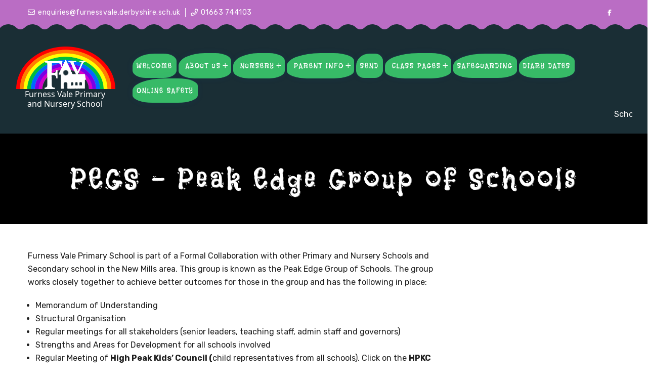

--- FILE ---
content_type: text/html; charset=UTF-8
request_url: https://www.furnessvale.derbyshire.sch.uk/pegs-peak-edge-group-of-schools/
body_size: 17120
content:
<!DOCTYPE html>
<html lang="en-GB">
<head>
<meta charset="UTF-8">
<meta name="SKYPE_TOOLBAR" content="SKYPE_TOOLBAR_PARSER_COMPATIBLE">
<meta name="viewport" content="width=device-width, initial-scale=1.0">
<meta name="theme-color" content="#1a2e35" />
<link rel="profile" href="https://gmpg.org/xfn/11">
<link rel="pingback" href="https://www.furnessvale.derbyshire.sch.uk/xmlrpc.php">
<!--[if lt IE 9]>
<script type="text/javascript" src="https://www.furnessvale.derbyshire.sch.uk/wp-content/themes/playschool-pro/js/html5.js"></script>
<link rel="stylesheet" href="https://www.furnessvale.derbyshire.sch.uk/wp-content/themes/playschool-pro/css/ie.css" type="text/css" media="all" />
<![endif]-->
<title>PEGS &#8211; Peak Edge Group of Schools &#8211; Furness Vale Primary &amp; Nursery School</title>
<meta name='robots' content='max-image-preview:large' />
<link rel='dns-prefetch' href='//kit.fontawesome.com' />
<link rel="alternate" type="application/rss+xml" title="Furness Vale Primary &amp; Nursery School &raquo; Feed" href="https://www.furnessvale.derbyshire.sch.uk/feed/" />
<link rel="alternate" type="application/rss+xml" title="Furness Vale Primary &amp; Nursery School &raquo; Comments Feed" href="https://www.furnessvale.derbyshire.sch.uk/comments/feed/" />
<script type="text/javascript">
/* <![CDATA[ */
window._wpemojiSettings = {"baseUrl":"https:\/\/s.w.org\/images\/core\/emoji\/14.0.0\/72x72\/","ext":".png","svgUrl":"https:\/\/s.w.org\/images\/core\/emoji\/14.0.0\/svg\/","svgExt":".svg","source":{"concatemoji":"https:\/\/www.furnessvale.derbyshire.sch.uk\/wp-includes\/js\/wp-emoji-release.min.js?ver=6.4.2"}};
/*! This file is auto-generated */
!function(i,n){var o,s,e;function c(e){try{var t={supportTests:e,timestamp:(new Date).valueOf()};sessionStorage.setItem(o,JSON.stringify(t))}catch(e){}}function p(e,t,n){e.clearRect(0,0,e.canvas.width,e.canvas.height),e.fillText(t,0,0);var t=new Uint32Array(e.getImageData(0,0,e.canvas.width,e.canvas.height).data),r=(e.clearRect(0,0,e.canvas.width,e.canvas.height),e.fillText(n,0,0),new Uint32Array(e.getImageData(0,0,e.canvas.width,e.canvas.height).data));return t.every(function(e,t){return e===r[t]})}function u(e,t,n){switch(t){case"flag":return n(e,"\ud83c\udff3\ufe0f\u200d\u26a7\ufe0f","\ud83c\udff3\ufe0f\u200b\u26a7\ufe0f")?!1:!n(e,"\ud83c\uddfa\ud83c\uddf3","\ud83c\uddfa\u200b\ud83c\uddf3")&&!n(e,"\ud83c\udff4\udb40\udc67\udb40\udc62\udb40\udc65\udb40\udc6e\udb40\udc67\udb40\udc7f","\ud83c\udff4\u200b\udb40\udc67\u200b\udb40\udc62\u200b\udb40\udc65\u200b\udb40\udc6e\u200b\udb40\udc67\u200b\udb40\udc7f");case"emoji":return!n(e,"\ud83e\udef1\ud83c\udffb\u200d\ud83e\udef2\ud83c\udfff","\ud83e\udef1\ud83c\udffb\u200b\ud83e\udef2\ud83c\udfff")}return!1}function f(e,t,n){var r="undefined"!=typeof WorkerGlobalScope&&self instanceof WorkerGlobalScope?new OffscreenCanvas(300,150):i.createElement("canvas"),a=r.getContext("2d",{willReadFrequently:!0}),o=(a.textBaseline="top",a.font="600 32px Arial",{});return e.forEach(function(e){o[e]=t(a,e,n)}),o}function t(e){var t=i.createElement("script");t.src=e,t.defer=!0,i.head.appendChild(t)}"undefined"!=typeof Promise&&(o="wpEmojiSettingsSupports",s=["flag","emoji"],n.supports={everything:!0,everythingExceptFlag:!0},e=new Promise(function(e){i.addEventListener("DOMContentLoaded",e,{once:!0})}),new Promise(function(t){var n=function(){try{var e=JSON.parse(sessionStorage.getItem(o));if("object"==typeof e&&"number"==typeof e.timestamp&&(new Date).valueOf()<e.timestamp+604800&&"object"==typeof e.supportTests)return e.supportTests}catch(e){}return null}();if(!n){if("undefined"!=typeof Worker&&"undefined"!=typeof OffscreenCanvas&&"undefined"!=typeof URL&&URL.createObjectURL&&"undefined"!=typeof Blob)try{var e="postMessage("+f.toString()+"("+[JSON.stringify(s),u.toString(),p.toString()].join(",")+"));",r=new Blob([e],{type:"text/javascript"}),a=new Worker(URL.createObjectURL(r),{name:"wpTestEmojiSupports"});return void(a.onmessage=function(e){c(n=e.data),a.terminate(),t(n)})}catch(e){}c(n=f(s,u,p))}t(n)}).then(function(e){for(var t in e)n.supports[t]=e[t],n.supports.everything=n.supports.everything&&n.supports[t],"flag"!==t&&(n.supports.everythingExceptFlag=n.supports.everythingExceptFlag&&n.supports[t]);n.supports.everythingExceptFlag=n.supports.everythingExceptFlag&&!n.supports.flag,n.DOMReady=!1,n.readyCallback=function(){n.DOMReady=!0}}).then(function(){return e}).then(function(){var e;n.supports.everything||(n.readyCallback(),(e=n.source||{}).concatemoji?t(e.concatemoji):e.wpemoji&&e.twemoji&&(t(e.twemoji),t(e.wpemoji)))}))}((window,document),window._wpemojiSettings);
/* ]]> */
</script>
<link rel='stylesheet' id='ai1ec_style-css' href='//www.furnessvale.derbyshire.sch.uk/wp-content/plugins/all-in-one-event-calendar/cache/4616fdce_ai1ec_parsed_css.css?ver=3.0.0' type='text/css' media='all' />
<style id='wp-emoji-styles-inline-css' type='text/css'>

	img.wp-smiley, img.emoji {
		display: inline !important;
		border: none !important;
		box-shadow: none !important;
		height: 1em !important;
		width: 1em !important;
		margin: 0 0.07em !important;
		vertical-align: -0.1em !important;
		background: none !important;
		padding: 0 !important;
	}
</style>
<link rel='stylesheet' id='wp-block-library-css' href='https://www.furnessvale.derbyshire.sch.uk/wp-includes/css/dist/block-library/style.min.css?ver=6.4.2' type='text/css' media='all' />
<link rel='stylesheet' id='awsm-ead-public-css' href='https://www.furnessvale.derbyshire.sch.uk/wp-content/plugins/embed-any-document/css/embed-public.min.css?ver=2.7.4' type='text/css' media='all' />
<style id='classic-theme-styles-inline-css' type='text/css'>
/*! This file is auto-generated */
.wp-block-button__link{color:#fff;background-color:#32373c;border-radius:9999px;box-shadow:none;text-decoration:none;padding:calc(.667em + 2px) calc(1.333em + 2px);font-size:1.125em}.wp-block-file__button{background:#32373c;color:#fff;text-decoration:none}
</style>
<style id='global-styles-inline-css' type='text/css'>
body{--wp--preset--color--black: #000000;--wp--preset--color--cyan-bluish-gray: #abb8c3;--wp--preset--color--white: #ffffff;--wp--preset--color--pale-pink: #f78da7;--wp--preset--color--vivid-red: #cf2e2e;--wp--preset--color--luminous-vivid-orange: #ff6900;--wp--preset--color--luminous-vivid-amber: #fcb900;--wp--preset--color--light-green-cyan: #7bdcb5;--wp--preset--color--vivid-green-cyan: #00d084;--wp--preset--color--pale-cyan-blue: #8ed1fc;--wp--preset--color--vivid-cyan-blue: #0693e3;--wp--preset--color--vivid-purple: #9b51e0;--wp--preset--gradient--vivid-cyan-blue-to-vivid-purple: linear-gradient(135deg,rgba(6,147,227,1) 0%,rgb(155,81,224) 100%);--wp--preset--gradient--light-green-cyan-to-vivid-green-cyan: linear-gradient(135deg,rgb(122,220,180) 0%,rgb(0,208,130) 100%);--wp--preset--gradient--luminous-vivid-amber-to-luminous-vivid-orange: linear-gradient(135deg,rgba(252,185,0,1) 0%,rgba(255,105,0,1) 100%);--wp--preset--gradient--luminous-vivid-orange-to-vivid-red: linear-gradient(135deg,rgba(255,105,0,1) 0%,rgb(207,46,46) 100%);--wp--preset--gradient--very-light-gray-to-cyan-bluish-gray: linear-gradient(135deg,rgb(238,238,238) 0%,rgb(169,184,195) 100%);--wp--preset--gradient--cool-to-warm-spectrum: linear-gradient(135deg,rgb(74,234,220) 0%,rgb(151,120,209) 20%,rgb(207,42,186) 40%,rgb(238,44,130) 60%,rgb(251,105,98) 80%,rgb(254,248,76) 100%);--wp--preset--gradient--blush-light-purple: linear-gradient(135deg,rgb(255,206,236) 0%,rgb(152,150,240) 100%);--wp--preset--gradient--blush-bordeaux: linear-gradient(135deg,rgb(254,205,165) 0%,rgb(254,45,45) 50%,rgb(107,0,62) 100%);--wp--preset--gradient--luminous-dusk: linear-gradient(135deg,rgb(255,203,112) 0%,rgb(199,81,192) 50%,rgb(65,88,208) 100%);--wp--preset--gradient--pale-ocean: linear-gradient(135deg,rgb(255,245,203) 0%,rgb(182,227,212) 50%,rgb(51,167,181) 100%);--wp--preset--gradient--electric-grass: linear-gradient(135deg,rgb(202,248,128) 0%,rgb(113,206,126) 100%);--wp--preset--gradient--midnight: linear-gradient(135deg,rgb(2,3,129) 0%,rgb(40,116,252) 100%);--wp--preset--font-size--small: 13px;--wp--preset--font-size--medium: 20px;--wp--preset--font-size--large: 36px;--wp--preset--font-size--x-large: 42px;--wp--preset--spacing--20: 0.44rem;--wp--preset--spacing--30: 0.67rem;--wp--preset--spacing--40: 1rem;--wp--preset--spacing--50: 1.5rem;--wp--preset--spacing--60: 2.25rem;--wp--preset--spacing--70: 3.38rem;--wp--preset--spacing--80: 5.06rem;--wp--preset--shadow--natural: 6px 6px 9px rgba(0, 0, 0, 0.2);--wp--preset--shadow--deep: 12px 12px 50px rgba(0, 0, 0, 0.4);--wp--preset--shadow--sharp: 6px 6px 0px rgba(0, 0, 0, 0.2);--wp--preset--shadow--outlined: 6px 6px 0px -3px rgba(255, 255, 255, 1), 6px 6px rgba(0, 0, 0, 1);--wp--preset--shadow--crisp: 6px 6px 0px rgba(0, 0, 0, 1);}:where(.is-layout-flex){gap: 0.5em;}:where(.is-layout-grid){gap: 0.5em;}body .is-layout-flow > .alignleft{float: left;margin-inline-start: 0;margin-inline-end: 2em;}body .is-layout-flow > .alignright{float: right;margin-inline-start: 2em;margin-inline-end: 0;}body .is-layout-flow > .aligncenter{margin-left: auto !important;margin-right: auto !important;}body .is-layout-constrained > .alignleft{float: left;margin-inline-start: 0;margin-inline-end: 2em;}body .is-layout-constrained > .alignright{float: right;margin-inline-start: 2em;margin-inline-end: 0;}body .is-layout-constrained > .aligncenter{margin-left: auto !important;margin-right: auto !important;}body .is-layout-constrained > :where(:not(.alignleft):not(.alignright):not(.alignfull)){max-width: var(--wp--style--global--content-size);margin-left: auto !important;margin-right: auto !important;}body .is-layout-constrained > .alignwide{max-width: var(--wp--style--global--wide-size);}body .is-layout-flex{display: flex;}body .is-layout-flex{flex-wrap: wrap;align-items: center;}body .is-layout-flex > *{margin: 0;}body .is-layout-grid{display: grid;}body .is-layout-grid > *{margin: 0;}:where(.wp-block-columns.is-layout-flex){gap: 2em;}:where(.wp-block-columns.is-layout-grid){gap: 2em;}:where(.wp-block-post-template.is-layout-flex){gap: 1.25em;}:where(.wp-block-post-template.is-layout-grid){gap: 1.25em;}.has-black-color{color: var(--wp--preset--color--black) !important;}.has-cyan-bluish-gray-color{color: var(--wp--preset--color--cyan-bluish-gray) !important;}.has-white-color{color: var(--wp--preset--color--white) !important;}.has-pale-pink-color{color: var(--wp--preset--color--pale-pink) !important;}.has-vivid-red-color{color: var(--wp--preset--color--vivid-red) !important;}.has-luminous-vivid-orange-color{color: var(--wp--preset--color--luminous-vivid-orange) !important;}.has-luminous-vivid-amber-color{color: var(--wp--preset--color--luminous-vivid-amber) !important;}.has-light-green-cyan-color{color: var(--wp--preset--color--light-green-cyan) !important;}.has-vivid-green-cyan-color{color: var(--wp--preset--color--vivid-green-cyan) !important;}.has-pale-cyan-blue-color{color: var(--wp--preset--color--pale-cyan-blue) !important;}.has-vivid-cyan-blue-color{color: var(--wp--preset--color--vivid-cyan-blue) !important;}.has-vivid-purple-color{color: var(--wp--preset--color--vivid-purple) !important;}.has-black-background-color{background-color: var(--wp--preset--color--black) !important;}.has-cyan-bluish-gray-background-color{background-color: var(--wp--preset--color--cyan-bluish-gray) !important;}.has-white-background-color{background-color: var(--wp--preset--color--white) !important;}.has-pale-pink-background-color{background-color: var(--wp--preset--color--pale-pink) !important;}.has-vivid-red-background-color{background-color: var(--wp--preset--color--vivid-red) !important;}.has-luminous-vivid-orange-background-color{background-color: var(--wp--preset--color--luminous-vivid-orange) !important;}.has-luminous-vivid-amber-background-color{background-color: var(--wp--preset--color--luminous-vivid-amber) !important;}.has-light-green-cyan-background-color{background-color: var(--wp--preset--color--light-green-cyan) !important;}.has-vivid-green-cyan-background-color{background-color: var(--wp--preset--color--vivid-green-cyan) !important;}.has-pale-cyan-blue-background-color{background-color: var(--wp--preset--color--pale-cyan-blue) !important;}.has-vivid-cyan-blue-background-color{background-color: var(--wp--preset--color--vivid-cyan-blue) !important;}.has-vivid-purple-background-color{background-color: var(--wp--preset--color--vivid-purple) !important;}.has-black-border-color{border-color: var(--wp--preset--color--black) !important;}.has-cyan-bluish-gray-border-color{border-color: var(--wp--preset--color--cyan-bluish-gray) !important;}.has-white-border-color{border-color: var(--wp--preset--color--white) !important;}.has-pale-pink-border-color{border-color: var(--wp--preset--color--pale-pink) !important;}.has-vivid-red-border-color{border-color: var(--wp--preset--color--vivid-red) !important;}.has-luminous-vivid-orange-border-color{border-color: var(--wp--preset--color--luminous-vivid-orange) !important;}.has-luminous-vivid-amber-border-color{border-color: var(--wp--preset--color--luminous-vivid-amber) !important;}.has-light-green-cyan-border-color{border-color: var(--wp--preset--color--light-green-cyan) !important;}.has-vivid-green-cyan-border-color{border-color: var(--wp--preset--color--vivid-green-cyan) !important;}.has-pale-cyan-blue-border-color{border-color: var(--wp--preset--color--pale-cyan-blue) !important;}.has-vivid-cyan-blue-border-color{border-color: var(--wp--preset--color--vivid-cyan-blue) !important;}.has-vivid-purple-border-color{border-color: var(--wp--preset--color--vivid-purple) !important;}.has-vivid-cyan-blue-to-vivid-purple-gradient-background{background: var(--wp--preset--gradient--vivid-cyan-blue-to-vivid-purple) !important;}.has-light-green-cyan-to-vivid-green-cyan-gradient-background{background: var(--wp--preset--gradient--light-green-cyan-to-vivid-green-cyan) !important;}.has-luminous-vivid-amber-to-luminous-vivid-orange-gradient-background{background: var(--wp--preset--gradient--luminous-vivid-amber-to-luminous-vivid-orange) !important;}.has-luminous-vivid-orange-to-vivid-red-gradient-background{background: var(--wp--preset--gradient--luminous-vivid-orange-to-vivid-red) !important;}.has-very-light-gray-to-cyan-bluish-gray-gradient-background{background: var(--wp--preset--gradient--very-light-gray-to-cyan-bluish-gray) !important;}.has-cool-to-warm-spectrum-gradient-background{background: var(--wp--preset--gradient--cool-to-warm-spectrum) !important;}.has-blush-light-purple-gradient-background{background: var(--wp--preset--gradient--blush-light-purple) !important;}.has-blush-bordeaux-gradient-background{background: var(--wp--preset--gradient--blush-bordeaux) !important;}.has-luminous-dusk-gradient-background{background: var(--wp--preset--gradient--luminous-dusk) !important;}.has-pale-ocean-gradient-background{background: var(--wp--preset--gradient--pale-ocean) !important;}.has-electric-grass-gradient-background{background: var(--wp--preset--gradient--electric-grass) !important;}.has-midnight-gradient-background{background: var(--wp--preset--gradient--midnight) !important;}.has-small-font-size{font-size: var(--wp--preset--font-size--small) !important;}.has-medium-font-size{font-size: var(--wp--preset--font-size--medium) !important;}.has-large-font-size{font-size: var(--wp--preset--font-size--large) !important;}.has-x-large-font-size{font-size: var(--wp--preset--font-size--x-large) !important;}
.wp-block-navigation a:where(:not(.wp-element-button)){color: inherit;}
:where(.wp-block-post-template.is-layout-flex){gap: 1.25em;}:where(.wp-block-post-template.is-layout-grid){gap: 1.25em;}
:where(.wp-block-columns.is-layout-flex){gap: 2em;}:where(.wp-block-columns.is-layout-grid){gap: 2em;}
.wp-block-pullquote{font-size: 1.5em;line-height: 1.6;}
</style>
<link rel='stylesheet' id='ctf_styles-css' href='https://www.furnessvale.derbyshire.sch.uk/wp-content/plugins/custom-twitter-feeds/css/ctf-styles.min.css?ver=2.2.1' type='text/css' media='all' />
<link rel='stylesheet' id='ditty-displays-css' href='https://www.furnessvale.derbyshire.sch.uk/wp-content/plugins/ditty-news-ticker/build/dittyDisplays.css?ver=3.1.46' type='text/css' media='all' />
<link rel='stylesheet' id='ditty-fontawesome-css' href='https://www.furnessvale.derbyshire.sch.uk/wp-content/plugins/ditty-news-ticker/includes/libs/fontawesome-6.4.0/css/all.css?ver=6.4.0' type='text/css' media='' />
<link rel='stylesheet' id='playschool-google-fonts-css' href='https://www.furnessvale.derbyshire.sch.uk/wp-content/themes/playschool-pro/css/gfonts.css?ver=6.4.2' type='text/css' media='all' />
<link rel='stylesheet' id='playschool-team-css-css' href='https://www.furnessvale.derbyshire.sch.uk/wp-content/themes/playschool-pro/inc/main-shortcode/team/team-css.css?ver=6.4.2' type='text/css' media='all' />
<link rel='stylesheet' id='playschool-news-css-css' href='https://www.furnessvale.derbyshire.sch.uk/wp-content/themes/playschool-pro/inc/main-shortcode/latest-news/latest-news.css?ver=6.4.2' type='text/css' media='all' />
<link rel='stylesheet' id='playschool-gal-css-css' href='https://www.furnessvale.derbyshire.sch.uk/wp-content/themes/playschool-pro/inc/main-shortcode/photo-gallery/gallery-css.css?ver=6.4.2' type='text/css' media='all' />
<link rel='stylesheet' id='playschool-testi-css-css' href='https://www.furnessvale.derbyshire.sch.uk/wp-content/themes/playschool-pro/inc/main-shortcode/testimonial/testimonial-css.css?ver=6.4.2' type='text/css' media='all' />
<link rel='stylesheet' id='playschool-event-css-css' href='https://www.furnessvale.derbyshire.sch.uk/wp-content/themes/playschool-pro/inc/main-shortcode/events/events.css?ver=6.4.2' type='text/css' media='all' />
<link rel='stylesheet' id='playschool-basic-style-css' href='https://www.furnessvale.derbyshire.sch.uk/wp-content/themes/playschool-pro/style.css?ver=6.4.2' type='text/css' media='all' />
<link rel='stylesheet' id='playschool-editor-style-css' href='https://www.furnessvale.derbyshire.sch.uk/wp-content/themes/playschool-pro/editor-style.css?ver=6.4.2' type='text/css' media='all' />
<link rel='stylesheet' id='playschool-base-style-css' href='https://www.furnessvale.derbyshire.sch.uk/wp-content/themes/playschool-pro/css/default.css?ver=6.4.2' type='text/css' media='all' />
<link rel='stylesheet' id='playschool-nivo-style-css' href='https://www.furnessvale.derbyshire.sch.uk/wp-content/themes/playschool-pro/css/nivo-slider.css?ver=6.4.2' type='text/css' media='all' />
<link rel='stylesheet' id='playschool-owlcss-style-css' href='https://www.furnessvale.derbyshire.sch.uk/wp-content/themes/playschool-pro/css/owl/owl.carousel.min.css?ver=6.4.2' type='text/css' media='all' />
<link rel='stylesheet' id='playschool-owltheme-style-css' href='https://www.furnessvale.derbyshire.sch.uk/wp-content/themes/playschool-pro/css/owl/owl.theme.default.min.css?ver=6.4.2' type='text/css' media='all' />
<link rel='stylesheet' id='playschool-responsive-style-css' href='https://www.furnessvale.derbyshire.sch.uk/wp-content/themes/playschool-pro/css/responsive.css?ver=6.4.2' type='text/css' media='all' />
<link rel='stylesheet' id='playschool-mixitup-style-css' href='https://www.furnessvale.derbyshire.sch.uk/wp-content/themes/playschool-pro/mixitup/style-mixitup.css?ver=6.4.2' type='text/css' media='all' />
<link rel='stylesheet' id='playschool-fancybox-style-css' href='https://www.furnessvale.derbyshire.sch.uk/wp-content/themes/playschool-pro/css/jquery.fancybox.min.css?ver=6.4.2' type='text/css' media='all' />
<link rel='stylesheet' id='playschool-animate-style-css' href='https://www.furnessvale.derbyshire.sch.uk/wp-content/themes/playschool-pro/css/animate.css?ver=6.4.2' type='text/css' media='all' />
<link rel='stylesheet' id='font-awesome-css' href='https://www.furnessvale.derbyshire.sch.uk/wp-content/plugins/popup-anything-on-click/assets/css/font-awesome.min.css?ver=2.8' type='text/css' media='all' />
<link rel='stylesheet' id='popupaoc-public-style-css' href='https://www.furnessvale.derbyshire.sch.uk/wp-content/plugins/popup-anything-on-click/assets/css/popupaoc-public.css?ver=2.8' type='text/css' media='all' />
<!--n2css--><script type="text/javascript" src="https://www.furnessvale.derbyshire.sch.uk/wp-includes/js/jquery/jquery.min.js?ver=3.7.1" id="jquery-core-js"></script>
<script type="text/javascript" src="https://www.furnessvale.derbyshire.sch.uk/wp-includes/js/jquery/jquery-migrate.min.js?ver=3.4.1" id="jquery-migrate-js"></script>
<script type="text/javascript" src="https://www.furnessvale.derbyshire.sch.uk/wp-content/themes/playschool-pro/js/jquery.nivo.slider.js?ver=6.4.2" id="playschool-nivo-slider-js"></script>
<script type="text/javascript" src="https://www.furnessvale.derbyshire.sch.uk/wp-content/themes/playschool-pro/js/custom.js?ver=6.4.2" id="playschool-customscripts-js"></script>
<script type="text/javascript" src="https://kit.fontawesome.com/a05eda20c4.js?ver=6.4.2" id="playschool-fontawesome-js"></script>
<script type="text/javascript" src="https://www.furnessvale.derbyshire.sch.uk/wp-content/themes/playschool-pro/js/owl.carousel.min.js?ver=6.4.2" id="playschool-owljs-js"></script>
<script type="text/javascript" src="https://www.furnessvale.derbyshire.sch.uk/wp-content/themes/playschool-pro/js/jquery.waypoints.min.js?ver=6.4.2" id="playschool-counter-scripts-js"></script>
<script type="text/javascript" src="https://www.furnessvale.derbyshire.sch.uk/wp-content/themes/playschool-pro/js/jquery.counterup.min.js?ver=6.4.2" id="playschool-counting-scripts-js"></script>
<script type="text/javascript" src="https://www.furnessvale.derbyshire.sch.uk/wp-content/themes/playschool-pro/mixitup/jquery.mixitup.min.js?ver=6.4.2" id="playschool-jquery_mixitup-js"></script>
<script type="text/javascript" src="https://www.furnessvale.derbyshire.sch.uk/wp-content/themes/playschool-pro/js/jquery.fancybox.min.js?ver=6.4.2" id="playschool-fancybox-scripts-js"></script>
<script type="text/javascript" src="https://www.furnessvale.derbyshire.sch.uk/wp-content/themes/playschool-pro/js/wow.min.js?ver=6.4.2" id="playschool-animate-script-js"></script>
<script type="text/javascript" src="https://www.furnessvale.derbyshire.sch.uk/wp-content/themes/playschool-pro/js/jquery.countdown.min.js?ver=6.4.2" id="playschool-countdown-scripts-js"></script>
<link rel="https://api.w.org/" href="https://www.furnessvale.derbyshire.sch.uk/wp-json/" /><link rel="alternate" type="application/json" href="https://www.furnessvale.derbyshire.sch.uk/wp-json/wp/v2/pages/576" /><link rel="EditURI" type="application/rsd+xml" title="RSD" href="https://www.furnessvale.derbyshire.sch.uk/xmlrpc.php?rsd" />
<meta name="generator" content="WordPress 6.4.2" />
<link rel="canonical" href="https://www.furnessvale.derbyshire.sch.uk/pegs-peak-edge-group-of-schools/" />
<link rel='shortlink' href='https://www.furnessvale.derbyshire.sch.uk/?p=576' />
<link rel="alternate" type="application/json+oembed" href="https://www.furnessvale.derbyshire.sch.uk/wp-json/oembed/1.0/embed?url=https%3A%2F%2Fwww.furnessvale.derbyshire.sch.uk%2Fpegs-peak-edge-group-of-schools%2F" />
<link rel="alternate" type="text/xml+oembed" href="https://www.furnessvale.derbyshire.sch.uk/wp-json/oembed/1.0/embed?url=https%3A%2F%2Fwww.furnessvale.derbyshire.sch.uk%2Fpegs-peak-edge-group-of-schools%2F&#038;format=xml" />
    	
<script>			
jQuery(window).load(function() {
	jQuery('#slider').nivoSlider({
		effect:'random',
		animSpeed: 500,
		pauseTime: 4000,
		directionNav: true,
		controlNav: false,
		pauseOnHover: false,
		manualAdvance: false,
	});
});

jQuery(document).ready(function() {
	jQuery('.link').on('click', function(event){
		var $this = jQuery(this);
		if($this.hasClass('clicked')){
			$this.removeAttr('style').removeClass('clicked');
		} else{
			$this.css('background','#7fc242').addClass('clicked');
		}
	});
});

// Countdown
jQuery(document).ready(function() {
	jQuery('#countdown').countdown('2023/1/21', function(event) {
		jQuery(this).html(event.strftime('<div class="countdown-box"><div class="inner-count">%w <span>weeks</span></div></div> <div class="countdown-box"><div class="inner-count">%d <span>days</span></div></div> <div class="countdown-box"><div class="inner-count">%H <span>hours</span></div></div> <div class="countdown-box"><div class="inner-count">%M <span>minutes</span></div></div> <div class="countdown-box"><div class="inner-count">%S <span>seconds</span></div></div>'));
	});
});

</script>
<style>body{
					font-family:Rubik;
					font-size:16px;
					color:#1e1e1e;
					font-weight:400;
					font-style:normal;
				}h1{
					font-family:Catamaran;
					font-size:34px;
					color:#1a2e35;
					font-style:normal;
					font-weight:700;
				}h2{
					font-family:Catamaran;
					font-size:30px;
					color:#1a2e35;
					font-style:normal;
					font-weight:700;
				}h3{
					font-family:Catamaran;
					font-size:24px;
					color:#1a2e35;
					font-style:normal;
					font-weight:700;
				}h4{
					font-family:Catamaran;
					font-size:22px;
					color:#1a2e35;
					font-style:normal;
					font-weight:700;
				}h5{
					font-family:Catamaran;
					font-size:18px;
					color:#1a2e35;
					font-style:normal;
					font-weight:700;
				}h6{
					font-family:Catamaran;
					font-size:16px;
					color:#1a2e35;
					font-style:normal;
					font-weight:700;
				}.logo h1{
					font-family:Flavors;
					font-size:36px;
					font-style:normal;
					font-weight:400;
					color:#ff735c;
				}.tagline, .logo p{
					font-family:Catamaran;
					font-size:14px;
					color:#ffffff;
					font-style:normal;
					font-weight:700;
				}.sitenav ul{
					font-family:Flavors;
					font-size:14px;
					font-style:normal;
					font-weight:400;
				}.sitenav ul li a, .sitenav ul li.current_page_item ul li a{
					color:#ffffff;
				}.nivo-caption h4{
					font-family:Flavors;
					font-size:28px;
					color:#1a2e35;
					font-style:normal;
					font-weight:400;
				}.nivo-caption h2{
					font-family:Catamaran;
					font-size:78px;
					color:#ffffff;
					font-style:normal;
					font-weight:700;
				}.nivo-caption p{
					font-family:Karla;
					font-size:16px;
					color:#ffffff;
					font-style:normal;
					font-weight:400;
				}h4.section_sub_title{
					font-family:Flavors;
					font-size:28px;
					color:#ff735c;
					font-style:normal;
					font-weight:500;
				}h2.section_title{
					font-family:Catamaran;
					font-size:40px;
					color:#28baa6;
					font-style:normal;
					font-weight:700;
				}.testimonials-item .tmttl h4{
					font-family:Catamaran;
					font-size:24px;
					font-style:normal;
					font-weight:600;
				}.testimonials-item .tmttl h4 a{
					color:#1a2e35;
				}.testimonials-item .tmttl span{
					font-family:Rubik;
					font-size:14px;
					font-style:normal;
					font-weight:400;
					color:#ff735c;
				}.team-content .team-name h4{
					font-family:Catamaran;
					font-size:22px;
					font-style:normal;
					font-weight:600;
				}.team-content .team-name h4 a, .teammember-list:hover span{
					color:#1a2e35;
				}.news-content h3, h3.post-title{
					font-family:Catamaran;
					font-size:28px;
					font-style:normal;
					font-weight:700;
				}.news-content h3 a, h3.post-title a{
					color:#1a2e35;
				}.foo-cols h5.footer-widget-title{
					font-family:Catamaran;
					font-size:26px;
					color:#1a2e35;
					font-style:normal;
					font-weight:700;
				}h1.innerpage-title{
					font-family:Flavors;
					font-size:56px;
					color:#ffffff;
					font-style:normal;
					font-weight:400;
				}h3.widget-title{
					font-family:Catamaran;
					font-size:20px;
					color:#ffffff;
					font-style:normal;
					font-weight:700;
				}.woocommerce ul.products li.product h2.woocommerce-loop-product__title{
					font-family:Roboto Condensed;
					font-size:18px !important;
					color:#1c1f26;
					font-style:normal;
					font-weight:700;
				}.woocommerce h1.product_title{
					font-family:Roboto Slab;
					font-size:26px;
					color:#1c1f26;
					font-style:normal;
					font-weight:700;
				}body{background-color:#ffffff}.top-header{ background-color:#ba6dc4; color:#ffffff; }.top-header a, .top-header-col .social-icons a{ color:#ffffff; }.top-header a:hover, .top-header-col .social-icons a:hover{ color:#08141e; }.header{ background-color:#1a2e35; }.header .wave-head svg path{ fill:#1a2e35; }.sticky-header{ background-color:#1a2e35; }.sitenav ul li:hover > ul{background-color:rgba(26,46,53,0.8);}.sitenav ul li.current_page_item a, .sitenav ul li a:hover, .sitenav ul li.current_page_item ul li a:hover{ color:#ff735c;}.nivo-controlNav a{background-color:#1a2e35}.nivo-controlNav a.active, .nivo-controlNav a:hover{background-color:#ff735c}.slider-main{ background-image:url(https://www.furnessvale.derbyshire.sch.uk/wp-content/themes/playschool-pro/images/loading.gif); }#slider:before{ background-color:rgba(26,46,53,0.2);}a, .slide_toggle a, .postby a, .nav-previous h5, .nav-next h5{color:#1a2e35;}a:hover, .slide_toggle a:hover, .postby a:hover, .nav-previous:hover h5, .nav-next:hover h5{color:#ff735c;}.social-icons a{ color:#1a2e35; }.social-icons a:hover{ color:#ff735c; }.sec-overlay h2.section_title{ color:#ffffff; }.teammember-list:hover h4 a, .team-name span{ color:#ff735c; }.testimonials-item .tmttl h4 a:hover{ color:#ff735c; }.news-box:hover h3 a{ color:#ff735c; }h3.post-title a:hover, .news-box:hover .news-desc h4 a, ul.entry-meta li a:hover{ color:#ff735c; }#footer-wrapper{ background-color:#f7e9d8; color:#535353; }.foo-cols ul.menu li a, #footer-wrapper a{color:#1a2e35; }.foo-cols ul.menu li a:hover, #footer-wrapper a:hover{color:#ff735c; }.foo-cols ul.menu li.current_page_item a{color:#ff735c !important; }.copyright-wrapper{ background-color:#f2c58f; color:#ffffff; }.copyright-wrapper a{ color: #122e53; }.copyright-wrapper a:hover{ color: #ffffff; }a.main-button, .woocommerce div.product .woocommerce-tabs ul.tabs li a.selected:after, .woocommerce #respond input#submit, .woocommerce button.button.alt.disabled, .woocommerce button.button.alt.disabled:hover, .woocommerce .product-item-inner .woo-add-to-cart a, .woocommerce a.button, .woocommerce button.button, .woocommerce button.button.alt, .woocommerce input.button, .woocommerce a.added_to_cart, .woocommerce a.button.alt, .woocommerce input.button.alt, .woocommerce ul.products li.product .onsale, .single-product .product .onsale, .woocommerce ul.products li.product .sale-perc, .woocommerce nav.woocommerce-pagination ul li span.current, .quantity-wrap input.plus:hover, .quantity-wrap input.minus:hover, .woocommerce-MyAccount-navigation ul li a, .pagination ul li .current, .pagination ul li a:hover, .owl-theme .owl-dots .owl-dot.active span, .owl-theme .owl-dots .owl-dot:hover span, #sidebar .search-form input.search-submit, #sidebar .woocommerce-product-search button, #sidebar #wp-calendar tbody td a, #sidebar #wp-calendar tfoot td a, #sidebar .widget_tag_cloud a, #sidebar .member-info ul li::before, .widget-newsletter .wpcf7-submit, #commentform input#submit, input.search-submit, .post-password-form input[type=submit], .tabs-wrapper ul.tabs li a.selected, .toggle-container .toggle-title, .single-blog-post .post_tags ul li a, .author-box, #commentform input#submit, input.search-submit, .post-password-form input[type=submit], .wpcf7 form input[type='submit'], #nav-below.post-navigation .meta-nav-icon, ul.portfoliofilter li.active, ul.portfoliofilter li:hover, .gal-icon a, .accordion-box h2.active:after, .portfolio-main .portfolio-meta span a, .member-single-social a, .package-name span, .pricing-col.highlighted-col .package-btn a.main-button:hover, .download-brochure a, .pop-icon a, .member-social-icon a, .testimonials-item:after, .dropcap, .post-date, .iconbox-icon, ul.widget-about-social li a, .iconbox-link a:hover, .class-link a:hover, .infobox:hover .infobox-icon, .countdown-box, .post-meta, .ln-read-more:hover, .imagebox-btn a:hover, .event-date{ background-color:#1a2e35;}.owl-carousel .owl-nav button.owl-prev:before, .owl-carousel .owl-nav button.owl-next:before, ul.list-1 li:before, ul.list-2 li:before, ul.list-3 li:before, ul.list-4 li:before, ul.list-5 li:before, ul.list-6 li:before, ul.list-7 li:before, ul.list-8 li:before, ul.list-9 li:before, ul.list-10 li:before, .widget-about-conte h2.wid-abt-hd, .product_meta > span:before, .woocommerce .star-rating span:before, .woocommerce ul.products li.product .price, .woocommerce-page ul.products li.product .price, .package-price h4, .pricing-col.highlighted-col .package-price h4 span.package-price-currency, .vid-icon a:hover, .class-meta ul li, .event-meta, .event-metadata ul li i{ color:#1a2e35; }.single-team-thumb img, .single-testi-thumb img, .sitenav ul li ul, .accordion-box h2.active:after, blockquote.align-left, blockquote.align-right, .con-page-info, .testi-thumb{ border-color:#1a2e35; }.owl-carousel .owl-nav button{ border-color:#1a2e35 !important; }.contact-content .form-group input[type='text']:focus, .contact-content .form-group input[type='email']:focus, .contact-content .form-group input[type='tel']:focus, .contact-content .form-group textarea:focus, .feat-icon, input[type='text']:focus, input[type='email']:focus, input[type='url']:focus, input[type='password']:focus, input[type='search']:focus, input[type='number']:focus, input[type='tel']:focus, select:focus, input[type='range']:focus, input[type='date']:focus, input[type='month']:focus, input[type='week']:focus, input[type='time']:focus, input[type='datetime']:focus, input[type='datetime-local']:focus, input[type='color']:focus, textarea:focus{ border-color:#1a2e35 !important; }a.main-button, .p-cate a, .woocommerce #respond input#submit, .woocommerce a.button, .woocommerce button.button, .woocommerce button.button.alt, .woocommerce input.button, .woocommerce a.added_to_cart, .woocommerce a.button.alt, .woocommerce input.button.alt, .woocommerce ul.products li.product .onsale, .woocommerce ul.products li.product .sale-perc, .woocommerce nav.woocommerce-pagination ul li a:focus, .woocommerce nav.woocommerce-pagination ul li a:hover, .woocommerce nav.woocommerce-pagination ul li span.current, #sidebar .widget_tag_cloud a, #commentform input#submit, input.search-submit, .post-password-form input[type=submit], .pagination ul li span, .pagination ul li a, .wpcf7 form input[type='submit']{ color:#ffffff; }a.main-button:hover, .owl-theme .owl-dots .owl-dot span, .p-cate a:hover, .pricing-col.highlighted-col .package-name span, .pricing-col.highlighted-col .package-btn a.main-button, #sidebar .widget_tag_cloud a:hover, #commentform input#submit:hover, input.search-submit:hover, .post-password-form input[type=submit]:hover, #sidebar #wp-calendar tbody td a:hover, #sidebar #wp-calendar tfoot td a:hover, #sidebar .search-form input.search-submit:hover, .wpcf7 form input[type='submit']:hover, .tabs-wrapper ul.tabs li a, .toggle-container .toggle-title:hover, .toggle-container .toggle-title:active, .toggle-container .toggle-entry.open .toggle-title, .pagination ul li span, .pagination ul li a, .woocommerce #respond input#submit:hover, .woocommerce a.button:hover, .woocommerce button.button:hover, .woocommerce button.button.alt:hover, .woocommerce input.button:hover, .woocommerce a.added_to_cart:hover, .woocommerce a.button.alt:hover, .woocommerce input.button.alt:hover, .woocommerce .widget_price_filter .price_slider_wrapper .ui-widget-content, .woocommerce .widget_price_filter .ui-slider .ui-slider-range, .woocommerce .widget_price_filter .ui-slider .ui-slider-handle, .woocommerce nav.woocommerce-pagination ul li a:focus, .woocommerce nav.woocommerce-pagination ul li a:hover, .woocommerce .woo-entry-new-badge, .woocommerce .soldout, .woocommerce-MyAccount-navigation ul li a:hover, .single-blog-post .post_tags ul li a:hover, .portfolio-main .portfolio-meta span a:hover, ul.portfoliofilter li, .member-single-social a:hover, .gal-icon a:hover, .download-brochure a:before, .portfolio-main .portfolio-title:before, .member-social-icon a:hover, .testi-thumb:after, .iconbox:hover .iconbox-icon, ul.widget-about-social li a:hover, .con-page-info-icon, h3.widget-title, .iconbox-link a, .class-link a, .infobox-icon, .ln-read-more, .imagebox-btn a{ background-color:#ff735c; }.widget-about-conte .sub-wid-abt-hd, blockquote.align-left:before, blockquote.align-right:after, .package-price h4 span.package-price-currency, .pricing-col.highlighted-col .package-price h4, .single-team-info span, .single-testi-info span, .vid-icon a, .con-page-info-cont span, .class-meta ul li span, .event-metadata ul li, .event-meta.icon-address:before, .event-meta.icon-price:before{ color:#ff735c; }.owl-carousel .owl-nav button:hover:before{ color:#ff735c !important; }.owl-carousel .owl-nav button:hover, .foo-cols h5.footer-widget-title:after{ border-color:#ff735c !important; }a.main-button:hover, .p-cate a:hover, #sidebar .widget_tag_cloud a:hover, #commentform input#submit:hover, input.search-submit:hover, .post-password-form input[type=submit]:hover, .pagination ul li span, .pagination ul li a, .woocommerce #respond input#submit:hover, .woocommerce a.button:hover, .woocommerce button.button:hover, .woocommerce button.button.alt:hover, .woocommerce input.button:hover, .woocommerce a.added_to_cart:hover, .woocommerce a.button.alt:hover, .woocommerce input.button.alt:hover, .woocommerce .widget_price_filter .price_slider_wrapper .ui-widget-content, .woocommerce .woo-entry-new-badge, .woocommerce .soldout, .woocommerce nav.woocommerce-pagination ul li a:focus, .woocommerce nav.woocommerce-pagination ul li a:hover{ color:#ffffff;}a.buttonstyle1{color:#ffffff; background-color:#ff735c; }a.buttonstyle1:hover{color:#ffffff; background-color:#1a2e35; }a.sliderbtn{ background-color:#ff735c; color:#ffffff; }a.sliderbtn:hover{ background-color:#1a2e35; color:#ffffff; }.sec-overlay::before, .innerbanner::before{background-color:rgba(18,46,83,0.6);}#sidebar ul li, #sidebar ul li a{color:#131313; }#sidebar ul li a:hover{color:#ff735c; }h3.slide_toggle a{ color:1; }h3.slide_toggle.clicked a{ color:1; border-color:1; }.tabs-wrapper .tab-content{ color:#000000; }.accordion-box h2{ color:#1c1f26; border-color:#e7e7e7; }.accordion-box h2:before{ border-color:#e7e7e7; }.accordion-box h2.active{ color:#ffffff; background-color:#ff735c; }.acc-content, .acc-content p{ color:#6e6d6d; }.skill-bg, .barfiller{ background-color:#ff735c; }.skillbar-bar, .barfiller .fill, .barfiller .tip{ background-color:#1a2e35 !important; }#back-top a{ color:#1a2e35; }#back-top a:hover{ color:#ff735c; }@media screen and (max-width: 990px){
					.header-responsive{ background-color:#1a2e35; }
					.sitenav ul{ background-color:#000000; }
					.sitenav ul ul{ background-color:transparent; }
				}.header-responsive .toggle a{ color:#ff735c; }.header-responsive .toggle a:hover{ color:#ffffff; }</style>	<style type="text/css">
		
	</style>
	<link rel="icon" href="https://www.furnessvale.derbyshire.sch.uk/wp-content/uploads/2017/03/Untitled-2-1.png" sizes="32x32" />
<link rel="icon" href="https://www.furnessvale.derbyshire.sch.uk/wp-content/uploads/2017/03/Untitled-2-1.png" sizes="192x192" />
<link rel="apple-touch-icon" href="https://www.furnessvale.derbyshire.sch.uk/wp-content/uploads/2017/03/Untitled-2-1.png" />
<meta name="msapplication-TileImage" content="https://www.furnessvale.derbyshire.sch.uk/wp-content/uploads/2017/03/Untitled-2-1.png" />
		<style type="text/css" id="wp-custom-css">
			figcaption {
	font-size: small
}

h1.site-title a {
font-size: 46px;
}

.sitenav ul li.has-sub ul li a {
    background-color: transparent !important;
}

@media screen and (min-width: 990px) {

.menu-item a {
background-color: #37BA67;
  border-radius: 50% 30% 30% 30%;
box-shadow: 0 0 16px -2px rgb(1 96 231 / 10%);
    transition: all 0.4s ease-in-out;
}

 .menu-item a:hover {
 border-radius: 30% 50% 30% 30%;
 box-shadow: 0 0 16px -2px rgb(1 96 
 231 / 10%);
    transition: all 0.4s ease-in-out;
 }
}
 h1 {
 text-shadow: 1px 1px grey;
}

 h4.section_sub_title {
font-size: 30px;
text-shadow: 1px 2px #652525;
}

.about_content h2.section_title {
text-align: center;
padding: 30px 6%;
text-shadow: 0px 0px;
    border-radius: 73% 34% 44% 35% / 43% 42% 41% 39%;
box-shadow: 0 0 16px -2px rgb(1 96 231 / 10%);
 background-color: #ede6e7;
}

h2.section_title {
 text-shadow: 1px 2px #616967;
}

img {
border-radius: 10px;
}

.header {
padding: 30px;
}

.sticky-header .sticky-right .sitenav ul li a {
padding-top:  5px;
padding-bottom: 5px;
}
.header-right {
flex: 1;
}

.sticky-header .container {
width: 1250px
}

.sticky-header .sticky-right {
width: 100%
}

header .container {
width: auto;
}

#menu-side-menu-1 {
padding-top: 40px;
padding-bottom:10px;
}

#slidecaption2.nivo-caption h2 {
	font-size:5rem;
}

div#n2-ss-4 a, div#n2-ss-4 a {
 color: #26c1ff !important;
}

div#n2-ss-4 a:hover, div#n2-ss-4 a:hover {
 color: #e77e0e !important;
}		</style>
		</head>

<body id="top" class="page-template-default page page-id-576 group-blog">
		<div id="pagewrap">
    	<header class="header-responsive">
    <div class="top-header-toggle"><a href="#" class="tp-head-toggle buttonstyle1"><i class="far fa-chevron-down"></i></a></div><div class="top-header">
    <div class="container">
                <div class="flex-element align-flex-hori align-flex-vert flex-wrap flex-row">
                        <div class="top-header-left">
                <div class="flex-element align-flex-hori align-flex-vert flex-wrap flex-row">
                                            <div class="top-header-col icon-mail">
                            <a href="mailto:enquiries@furnessvale.derbyshire.sch.uk">enquiries@furnessvale.derbyshire.sch.uk</a>
                        </div>
                                            <div class="top-header-col icon-phn">
                            <a href="tel:01663 744103">01663 744103</a>
                        </div>
                                    </div>
            </div><!-- top header left -->
                        <div class="top-header-right">
                <div class="top-header-col">
                    <div class="social-icons"><a href="https://www.facebook.com/profile.php?id=100063863177908" target="_blank" title="facebook-f"><i class="fab fa-facebook-f"></i></a></div>                </div>
            </div><!-- top header right -->
                    </div><!-- flex elements -->
    </div><!-- container -->
</div><!-- top header -->	<div class="container">
    <div class="flex-element logo-row">
    	<div class="logo">
        	           <a href="https://www.furnessvale.derbyshire.sch.uk/"><img src="https://www.furnessvale.derbyshire.sch.uk/wp-content/uploads/2022/10/Logo-1-fixed.png" / ></a>
                 </div><!-- Logo -->
      <div class="toggle">
          <a class="toggleMenu" href="#"></a>
      </div><!-- toggle --><div class="clear"></div>
    </div><!-- flex-element -->
    <div class="sitenav">
      <div class="menu-side-menu-container"><ul id="menu-side-menu" class="menu"><li id="menu-item-5218" class="menu-item menu-item-type-post_type menu-item-object-page menu-item-5218"><a href="https://www.furnessvale.derbyshire.sch.uk/sample-page-2/"><span>Welcome</span></a></li>
<li id="menu-item-5700" class="menu-item menu-item-type-custom menu-item-object-custom current-menu-ancestor current-menu-parent menu-item-has-children menu-item-5700"><a href="#"><span>About Us</span></a>
<ul class="sub-menu">
	<li id="menu-item-5220" class="menu-item menu-item-type-post_type menu-item-object-page menu-item-5220"><a href="https://www.furnessvale.derbyshire.sch.uk/about-us/our-staff/"><span>Our Staff</span></a></li>
	<li id="menu-item-5232" class="menu-item menu-item-type-post_type menu-item-object-page menu-item-5232"><a href="https://www.furnessvale.derbyshire.sch.uk/our-governors/"><span>Our Governors</span></a></li>
	<li id="menu-item-5235" class="menu-item menu-item-type-post_type menu-item-object-page current-menu-item page_item page-item-576 current_page_item menu-item-5235"><a href="https://www.furnessvale.derbyshire.sch.uk/pegs-peak-edge-group-of-schools/" aria-current="page"><span>PEGS – Peak Edge Group of Schools</span></a></li>
	<li id="menu-item-6149" class="menu-item menu-item-type-post_type menu-item-object-page menu-item-6149"><a href="https://www.furnessvale.derbyshire.sch.uk/current-vacancies/"><span>Current Vacancies</span></a></li>
</ul>
</li>
<li id="menu-item-5702" class="menu-item menu-item-type-custom menu-item-object-custom menu-item-has-children menu-item-5702"><a href="#"><span>Nursery</span></a>
<ul class="sub-menu">
	<li id="menu-item-5249" class="menu-item menu-item-type-post_type menu-item-object-page menu-item-5249"><a href="https://www.furnessvale.derbyshire.sch.uk/nursery/the-curriculum/"><span>The Curriculum</span></a></li>
	<li id="menu-item-5250" class="menu-item menu-item-type-post_type menu-item-object-page menu-item-5250"><a href="https://www.furnessvale.derbyshire.sch.uk/nursery/outdoor-learning/"><span>Outdoor Learning</span></a></li>
	<li id="menu-item-5251" class="menu-item menu-item-type-post_type menu-item-object-page menu-item-5251"><a href="https://www.furnessvale.derbyshire.sch.uk/nursery/dinner-time/"><span>Lunch Time</span></a></li>
	<li id="menu-item-5252" class="menu-item menu-item-type-post_type menu-item-object-page menu-item-5252"><a href="https://www.furnessvale.derbyshire.sch.uk/nursery/what-if-my-child-has-additional-needs/"><span>What if my child has additional needs?</span></a></li>
	<li id="menu-item-5253" class="menu-item menu-item-type-post_type menu-item-object-page menu-item-5253"><a href="https://www.furnessvale.derbyshire.sch.uk/nursery/30-hours-funding/"><span>30 Hours &#038; Funding</span></a></li>
	<li id="menu-item-5255" class="menu-item menu-item-type-post_type menu-item-object-page menu-item-5255"><a href="https://www.furnessvale.derbyshire.sch.uk/nursery/staff-at-our-nursery/"><span>Staff at School</span></a></li>
	<li id="menu-item-5254" class="menu-item menu-item-type-post_type menu-item-object-page menu-item-has-children menu-item-5254"><a href="https://www.furnessvale.derbyshire.sch.uk/nursery/nursery-gallery/"><span>Nursery Gallery</span></a>
	<ul class="sub-menu">
		<li id="menu-item-5266" class="menu-item menu-item-type-post_type menu-item-object-page menu-item-5266"><a href="https://www.furnessvale.derbyshire.sch.uk/nursery/nursery-gallery/forest-school-gallery/"><span>Forest School Gallery</span></a></li>
	</ul>
</li>
</ul>
</li>
<li id="menu-item-5703" class="menu-item menu-item-type-custom menu-item-object-custom menu-item-has-children menu-item-5703"><a href="#"><span>Parent Info</span></a>
<ul class="sub-menu">
	<li id="menu-item-5256" class="menu-item menu-item-type-post_type menu-item-object-page menu-item-5256"><a href="https://www.furnessvale.derbyshire.sch.uk/parent-info/term-dates-20172018/"><span>Term Dates</span></a></li>
	<li id="menu-item-5247" class="menu-item menu-item-type-post_type menu-item-object-page menu-item-5247"><a href="https://www.furnessvale.derbyshire.sch.uk/parent-info/newsletters/"><span>Latest News!</span></a></li>
	<li id="menu-item-5672" class="menu-item menu-item-type-post_type menu-item-object-page menu-item-5672"><a href="https://www.furnessvale.derbyshire.sch.uk/ofsted-data/"><span>Links to Reports</span></a></li>
	<li id="menu-item-5248" class="menu-item menu-item-type-post_type menu-item-object-page menu-item-has-children menu-item-5248"><a href="https://www.furnessvale.derbyshire.sch.uk/ptfa/"><span>PTFA</span></a>
	<ul class="sub-menu">
		<li id="menu-item-5262" class="menu-item menu-item-type-post_type menu-item-object-page menu-item-5262"><a href="https://www.furnessvale.derbyshire.sch.uk/ptfa/paper-caper/"><span>PTFA – Paper Caper</span></a></li>
		<li id="menu-item-5690" class="menu-item menu-item-type-post_type menu-item-object-page menu-item-5690"><a href="https://www.furnessvale.derbyshire.sch.uk/your-school-lottery/"><span>Your School Lottery!</span></a></li>
	</ul>
</li>
	<li id="menu-item-5258" class="menu-item menu-item-type-post_type menu-item-object-page menu-item-5258"><a href="https://www.furnessvale.derbyshire.sch.uk/parent-info/current-curriculum/"><span>Current Curriculum</span></a></li>
	<li id="menu-item-631" class="menu-item menu-item-type-post_type menu-item-object-page menu-item-631"><a href="https://www.furnessvale.derbyshire.sch.uk/prospectus/"><span>Prospectus</span></a></li>
	<li id="menu-item-5263" class="menu-item menu-item-type-post_type menu-item-object-page menu-item-5263"><a href="https://www.furnessvale.derbyshire.sch.uk/wp-content-uploads-2021-03-fv-pupil-parent-privacy-notice-2021-pdf/"><span>GDPR</span></a></li>
	<li id="menu-item-5267" class="menu-item menu-item-type-post_type menu-item-object-page menu-item-5267"><a href="https://www.furnessvale.derbyshire.sch.uk/maths-mastery/"><span>Maths Mastery</span></a></li>
	<li id="menu-item-5257" class="menu-item menu-item-type-post_type menu-item-object-page menu-item-5257"><a href="https://www.furnessvale.derbyshire.sch.uk/parent-info/school-clubs/"><span>School Clubs</span></a></li>
	<li id="menu-item-5260" class="menu-item menu-item-type-post_type menu-item-object-page menu-item-5260"><a href="https://www.furnessvale.derbyshire.sch.uk/parent-info/sports-funding/"><span>Pupil Premium/Sports Funding</span></a></li>
	<li id="menu-item-5243" class="menu-item menu-item-type-post_type menu-item-object-page menu-item-5243"><a href="https://www.furnessvale.derbyshire.sch.uk/parent-info/uniform-and-equipment/"><span>Uniform and Equipment</span></a></li>
	<li id="menu-item-5240" class="menu-item menu-item-type-post_type menu-item-object-page menu-item-5240"><a href="https://www.furnessvale.derbyshire.sch.uk/parent-info/forms-area/"><span>Forms Area</span></a></li>
	<li id="menu-item-5246" class="menu-item menu-item-type-post_type menu-item-object-page menu-item-5246"><a href="https://www.furnessvale.derbyshire.sch.uk/admissions/"><span>Admissions</span></a></li>
	<li id="menu-item-5244" class="menu-item menu-item-type-post_type menu-item-object-page menu-item-5244"><a href="https://www.furnessvale.derbyshire.sch.uk/parent-info/first-aid/"><span>First Aid</span></a></li>
	<li id="menu-item-5233" class="menu-item menu-item-type-post_type menu-item-object-page menu-item-5233"><a href="https://www.furnessvale.derbyshire.sch.uk/parent-info/questionnaires/"><span>Questionnaires</span></a></li>
	<li id="menu-item-5236" class="menu-item menu-item-type-post_type menu-item-object-page menu-item-5236"><a href="https://www.furnessvale.derbyshire.sch.uk/parent-info/policies/"><span>Policies</span></a></li>
</ul>
</li>
<li id="menu-item-5245" class="menu-item menu-item-type-post_type menu-item-object-page menu-item-5245"><a href="https://www.furnessvale.derbyshire.sch.uk/send/"><span>SEND</span></a></li>
<li id="menu-item-5704" class="menu-item menu-item-type-custom menu-item-object-custom menu-item-has-children menu-item-5704"><a href="#"><span>Class Pages</span></a>
<ul class="sub-menu">
	<li id="menu-item-5224" class="menu-item menu-item-type-post_type menu-item-object-page menu-item-5224"><a href="https://www.furnessvale.derbyshire.sch.uk/class-pages/class-a/"><span>Class A</span></a></li>
	<li id="menu-item-5225" class="menu-item menu-item-type-post_type menu-item-object-page menu-item-5225"><a href="https://www.furnessvale.derbyshire.sch.uk/class-pages/class-b/"><span>Class B</span></a></li>
	<li id="menu-item-5226" class="menu-item menu-item-type-post_type menu-item-object-page menu-item-5226"><a href="https://www.furnessvale.derbyshire.sch.uk/class-pages/class-c/"><span>Class C</span></a></li>
	<li id="menu-item-5227" class="menu-item menu-item-type-post_type menu-item-object-page menu-item-5227"><a href="https://www.furnessvale.derbyshire.sch.uk/class-pages/class-d/"><span>Class D</span></a></li>
	<li id="menu-item-5237" class="menu-item menu-item-type-post_type menu-item-object-page menu-item-5237"><a href="https://www.furnessvale.derbyshire.sch.uk/class-pages/playground-rules/"><span>Playground Rules</span></a></li>
</ul>
</li>
<li id="menu-item-5239" class="menu-item menu-item-type-post_type menu-item-object-page menu-item-5239"><a href="https://www.furnessvale.derbyshire.sch.uk/safeguarding/"><span>Safeguarding</span></a></li>
<li id="menu-item-5242" class="menu-item menu-item-type-post_type menu-item-object-page menu-item-5242"><a href="https://www.furnessvale.derbyshire.sch.uk/diary-dates/"><span>Diary Dates</span></a></li>
<li id="menu-item-6141" class="menu-item menu-item-type-post_type menu-item-object-page menu-item-6141"><a href="https://www.furnessvale.derbyshire.sch.uk/online-safety-2/"><span>Online Safety</span></a></li>
</ul></div>    </div><!--.sitenav -->
  </div>
	<div class="ticker" style="padding-bottom:5px;">
			<div class="ditty ditty--pre" data-id="6371" data-uniqid="ditty-6976ff21873c5"></div>		</div>
</header><!-- header responsive --><div class="header-main" style="position:relative;">
    <div class="sticky-header">
	<div class="container">
        <div class="flex-element">
            <div class="sticky-left">
                <div class="logo">
                                        <a href="https://www.furnessvale.derbyshire.sch.uk/"><img src="https://www.furnessvale.derbyshire.sch.uk/wp-content/uploads/2017/03/Logo.png" / ></a>
                                    </div><!-- logo -->
            </div><!-- sticky-left -->
            <div class="sticky-right">
                <div class="sitenav">
                    <div class="menu-side-menu-container"><ul id="menu-side-menu-1" class="menu"><li class="menu-item menu-item-type-post_type menu-item-object-page menu-item-5218"><a href="https://www.furnessvale.derbyshire.sch.uk/sample-page-2/"><span>Welcome</span></a></li>
<li class="menu-item menu-item-type-custom menu-item-object-custom current-menu-ancestor current-menu-parent menu-item-has-children menu-item-5700"><a href="#"><span>About Us</span></a>
<ul class="sub-menu">
	<li class="menu-item menu-item-type-post_type menu-item-object-page menu-item-5220"><a href="https://www.furnessvale.derbyshire.sch.uk/about-us/our-staff/"><span>Our Staff</span></a></li>
	<li class="menu-item menu-item-type-post_type menu-item-object-page menu-item-5232"><a href="https://www.furnessvale.derbyshire.sch.uk/our-governors/"><span>Our Governors</span></a></li>
	<li class="menu-item menu-item-type-post_type menu-item-object-page current-menu-item page_item page-item-576 current_page_item menu-item-5235"><a href="https://www.furnessvale.derbyshire.sch.uk/pegs-peak-edge-group-of-schools/" aria-current="page"><span>PEGS – Peak Edge Group of Schools</span></a></li>
	<li class="menu-item menu-item-type-post_type menu-item-object-page menu-item-6149"><a href="https://www.furnessvale.derbyshire.sch.uk/current-vacancies/"><span>Current Vacancies</span></a></li>
</ul>
</li>
<li class="menu-item menu-item-type-custom menu-item-object-custom menu-item-has-children menu-item-5702"><a href="#"><span>Nursery</span></a>
<ul class="sub-menu">
	<li class="menu-item menu-item-type-post_type menu-item-object-page menu-item-5249"><a href="https://www.furnessvale.derbyshire.sch.uk/nursery/the-curriculum/"><span>The Curriculum</span></a></li>
	<li class="menu-item menu-item-type-post_type menu-item-object-page menu-item-5250"><a href="https://www.furnessvale.derbyshire.sch.uk/nursery/outdoor-learning/"><span>Outdoor Learning</span></a></li>
	<li class="menu-item menu-item-type-post_type menu-item-object-page menu-item-5251"><a href="https://www.furnessvale.derbyshire.sch.uk/nursery/dinner-time/"><span>Lunch Time</span></a></li>
	<li class="menu-item menu-item-type-post_type menu-item-object-page menu-item-5252"><a href="https://www.furnessvale.derbyshire.sch.uk/nursery/what-if-my-child-has-additional-needs/"><span>What if my child has additional needs?</span></a></li>
	<li class="menu-item menu-item-type-post_type menu-item-object-page menu-item-5253"><a href="https://www.furnessvale.derbyshire.sch.uk/nursery/30-hours-funding/"><span>30 Hours &#038; Funding</span></a></li>
	<li class="menu-item menu-item-type-post_type menu-item-object-page menu-item-5255"><a href="https://www.furnessvale.derbyshire.sch.uk/nursery/staff-at-our-nursery/"><span>Staff at School</span></a></li>
	<li class="menu-item menu-item-type-post_type menu-item-object-page menu-item-has-children menu-item-5254"><a href="https://www.furnessvale.derbyshire.sch.uk/nursery/nursery-gallery/"><span>Nursery Gallery</span></a>
	<ul class="sub-menu">
		<li class="menu-item menu-item-type-post_type menu-item-object-page menu-item-5266"><a href="https://www.furnessvale.derbyshire.sch.uk/nursery/nursery-gallery/forest-school-gallery/"><span>Forest School Gallery</span></a></li>
	</ul>
</li>
</ul>
</li>
<li class="menu-item menu-item-type-custom menu-item-object-custom menu-item-has-children menu-item-5703"><a href="#"><span>Parent Info</span></a>
<ul class="sub-menu">
	<li class="menu-item menu-item-type-post_type menu-item-object-page menu-item-5256"><a href="https://www.furnessvale.derbyshire.sch.uk/parent-info/term-dates-20172018/"><span>Term Dates</span></a></li>
	<li class="menu-item menu-item-type-post_type menu-item-object-page menu-item-5247"><a href="https://www.furnessvale.derbyshire.sch.uk/parent-info/newsletters/"><span>Latest News!</span></a></li>
	<li class="menu-item menu-item-type-post_type menu-item-object-page menu-item-5672"><a href="https://www.furnessvale.derbyshire.sch.uk/ofsted-data/"><span>Links to Reports</span></a></li>
	<li class="menu-item menu-item-type-post_type menu-item-object-page menu-item-has-children menu-item-5248"><a href="https://www.furnessvale.derbyshire.sch.uk/ptfa/"><span>PTFA</span></a>
	<ul class="sub-menu">
		<li class="menu-item menu-item-type-post_type menu-item-object-page menu-item-5262"><a href="https://www.furnessvale.derbyshire.sch.uk/ptfa/paper-caper/"><span>PTFA – Paper Caper</span></a></li>
		<li class="menu-item menu-item-type-post_type menu-item-object-page menu-item-5690"><a href="https://www.furnessvale.derbyshire.sch.uk/your-school-lottery/"><span>Your School Lottery!</span></a></li>
	</ul>
</li>
	<li class="menu-item menu-item-type-post_type menu-item-object-page menu-item-5258"><a href="https://www.furnessvale.derbyshire.sch.uk/parent-info/current-curriculum/"><span>Current Curriculum</span></a></li>
	<li class="menu-item menu-item-type-post_type menu-item-object-page menu-item-631"><a href="https://www.furnessvale.derbyshire.sch.uk/prospectus/"><span>Prospectus</span></a></li>
	<li class="menu-item menu-item-type-post_type menu-item-object-page menu-item-5263"><a href="https://www.furnessvale.derbyshire.sch.uk/wp-content-uploads-2021-03-fv-pupil-parent-privacy-notice-2021-pdf/"><span>GDPR</span></a></li>
	<li class="menu-item menu-item-type-post_type menu-item-object-page menu-item-5267"><a href="https://www.furnessvale.derbyshire.sch.uk/maths-mastery/"><span>Maths Mastery</span></a></li>
	<li class="menu-item menu-item-type-post_type menu-item-object-page menu-item-5257"><a href="https://www.furnessvale.derbyshire.sch.uk/parent-info/school-clubs/"><span>School Clubs</span></a></li>
	<li class="menu-item menu-item-type-post_type menu-item-object-page menu-item-5260"><a href="https://www.furnessvale.derbyshire.sch.uk/parent-info/sports-funding/"><span>Pupil Premium/Sports Funding</span></a></li>
	<li class="menu-item menu-item-type-post_type menu-item-object-page menu-item-5243"><a href="https://www.furnessvale.derbyshire.sch.uk/parent-info/uniform-and-equipment/"><span>Uniform and Equipment</span></a></li>
	<li class="menu-item menu-item-type-post_type menu-item-object-page menu-item-5240"><a href="https://www.furnessvale.derbyshire.sch.uk/parent-info/forms-area/"><span>Forms Area</span></a></li>
	<li class="menu-item menu-item-type-post_type menu-item-object-page menu-item-5246"><a href="https://www.furnessvale.derbyshire.sch.uk/admissions/"><span>Admissions</span></a></li>
	<li class="menu-item menu-item-type-post_type menu-item-object-page menu-item-5244"><a href="https://www.furnessvale.derbyshire.sch.uk/parent-info/first-aid/"><span>First Aid</span></a></li>
	<li class="menu-item menu-item-type-post_type menu-item-object-page menu-item-5233"><a href="https://www.furnessvale.derbyshire.sch.uk/parent-info/questionnaires/"><span>Questionnaires</span></a></li>
	<li class="menu-item menu-item-type-post_type menu-item-object-page menu-item-5236"><a href="https://www.furnessvale.derbyshire.sch.uk/parent-info/policies/"><span>Policies</span></a></li>
</ul>
</li>
<li class="menu-item menu-item-type-post_type menu-item-object-page menu-item-5245"><a href="https://www.furnessvale.derbyshire.sch.uk/send/"><span>SEND</span></a></li>
<li class="menu-item menu-item-type-custom menu-item-object-custom menu-item-has-children menu-item-5704"><a href="#"><span>Class Pages</span></a>
<ul class="sub-menu">
	<li class="menu-item menu-item-type-post_type menu-item-object-page menu-item-5224"><a href="https://www.furnessvale.derbyshire.sch.uk/class-pages/class-a/"><span>Class A</span></a></li>
	<li class="menu-item menu-item-type-post_type menu-item-object-page menu-item-5225"><a href="https://www.furnessvale.derbyshire.sch.uk/class-pages/class-b/"><span>Class B</span></a></li>
	<li class="menu-item menu-item-type-post_type menu-item-object-page menu-item-5226"><a href="https://www.furnessvale.derbyshire.sch.uk/class-pages/class-c/"><span>Class C</span></a></li>
	<li class="menu-item menu-item-type-post_type menu-item-object-page menu-item-5227"><a href="https://www.furnessvale.derbyshire.sch.uk/class-pages/class-d/"><span>Class D</span></a></li>
	<li class="menu-item menu-item-type-post_type menu-item-object-page menu-item-5237"><a href="https://www.furnessvale.derbyshire.sch.uk/class-pages/playground-rules/"><span>Playground Rules</span></a></li>
</ul>
</li>
<li class="menu-item menu-item-type-post_type menu-item-object-page menu-item-5239"><a href="https://www.furnessvale.derbyshire.sch.uk/safeguarding/"><span>Safeguarding</span></a></li>
<li class="menu-item menu-item-type-post_type menu-item-object-page menu-item-5242"><a href="https://www.furnessvale.derbyshire.sch.uk/diary-dates/"><span>Diary Dates</span></a></li>
<li class="menu-item menu-item-type-post_type menu-item-object-page menu-item-6141"><a href="https://www.furnessvale.derbyshire.sch.uk/online-safety-2/"><span>Online Safety</span></a></li>
</ul></div>                </div><!-- sitenav -->
            </div><!-- sticky right --><div class="clear"></div>
        </div><!-- flex element -->
    </div><!-- container -->
</div><!-- sticky-header --><div class="top-header">
    <div class="container">
                <div class="flex-element align-flex-hori align-flex-vert flex-wrap flex-row">
                        <div class="top-header-left">
                <div class="flex-element align-flex-hori align-flex-vert flex-wrap flex-row">
                                            <div class="top-header-col icon-mail">
                            <a href="mailto:enquiries@furnessvale.derbyshire.sch.uk">enquiries@furnessvale.derbyshire.sch.uk</a>
                        </div>
                                            <div class="top-header-col icon-phn">
                            <a href="tel:01663 744103">01663 744103</a>
                        </div>
                                    </div>
            </div><!-- top header left -->
                        <div class="top-header-right">
                <div class="top-header-col">
                    <div class="social-icons"><a href="https://www.facebook.com/profile.php?id=100063863177908" target="_blank" title="facebook-f"><i class="fab fa-facebook-f"></i></a></div>                </div>
            </div><!-- top header right -->
                    </div><!-- flex elements -->
    </div><!-- container -->
</div><!-- top header -->    <header class="header">
        <div class="wave-head upward">
            <svg preserveAspectRatio="xMidYMin slice" viewBox="0 0 1056 4" xmlns="http://www.w3.org/2000/svg">
                <path d="M1035.025 1.916c-.721-.81-1.865-1.275-2.954-1.275a3.807 3.807 0 0 0-2.846 1.275C1027.889 3.249 1025.893 4 1024 4c-1.896.008-3.642-.745-4.975-2.084-.721-.81-1.865-1.275-2.954-1.275a3.807 3.807 0 0 0-2.846 1.275C1011.889 3.249 1009.893 4 1008 4c-1.896.008-3.642-.745-4.975-2.084-.721-.81-1.865-1.275-2.954-1.275a3.807 3.807 0 0 0-2.846 1.275C995.889 3.249 993.893 4 992 4c-1.896.008-3.642-.745-4.975-2.084-.721-.81-1.865-1.275-2.954-1.275a3.807 3.807 0 0 0-2.846 1.275C979.889 3.249 977.893 4 976 4c-1.896.008-3.642-.745-4.975-2.084-.721-.81-1.865-1.275-2.954-1.275a3.807 3.807 0 0 0-2.846 1.275C963.889 3.249 961.893 4 960 4c-1.896.008-3.642-.745-4.975-2.084-.721-.81-1.865-1.275-2.954-1.275a3.807 3.807 0 0 0-2.846 1.275C947.889 3.249 945.893 4 944 4c-1.896.008-3.642-.745-4.975-2.084-.721-.81-1.865-1.275-2.954-1.275a3.807 3.807 0 0 0-2.846 1.275C931.889 3.249 929.893 4 928 4c-1.896.008-3.642-.745-4.975-2.084-.721-.81-1.865-1.275-2.954-1.275a3.807 3.807 0 0 0-2.846 1.275C915.889 3.249 913.893 4 912 4c-1.896.008-3.642-.745-4.975-2.084-.721-.81-1.865-1.275-2.954-1.275a3.807 3.807 0 0 0-2.846 1.275C899.889 3.249 897.893 4 896 4c-1.896.008-3.642-.745-4.975-2.084-.721-.81-1.865-1.275-2.954-1.275a3.807 3.807 0 0 0-2.846 1.275C883.889 3.249 881.893 4 880 4c-1.896.008-3.642-.745-4.975-2.084-.721-.81-1.865-1.275-2.954-1.275a3.807 3.807 0 0 0-2.846 1.275C867.889 3.249 865.893 4 864 4c-1.896.008-3.642-.745-4.975-2.084-.721-.81-1.865-1.275-2.954-1.275a3.807 3.807 0 0 0-2.846 1.275C851.889 3.249 849.893 4 848 4c-1.896.008-3.642-.745-4.975-2.084-.721-.81-1.865-1.275-2.954-1.275a3.807 3.807 0 0 0-2.846 1.275C835.889 3.249 833.893 4 832 4c-1.896.008-3.642-.745-4.975-2.084-.721-.81-1.865-1.275-2.954-1.275a3.807 3.807 0 0 0-2.846 1.275C819.889 3.249 817.893 4 816 4c-1.896.008-3.642-.745-4.975-2.084-.721-.81-1.865-1.275-2.954-1.275a3.807 3.807 0 0 0-2.846 1.275C803.889 3.249 801.893 4 800 4c-1.896.008-3.642-.745-4.975-2.084-.721-.81-1.865-1.275-2.954-1.275a3.807 3.807 0 0 0-2.846 1.275C787.889 3.249 785.893 4 784 4c-1.896.008-3.642-.745-4.975-2.084-.721-.81-1.865-1.275-2.954-1.275a3.807 3.807 0 0 0-2.846 1.275C771.889 3.249 769.893 4 768 4c-1.896.008-3.642-.745-4.975-2.084-.721-.81-1.865-1.275-2.954-1.275a3.807 3.807 0 0 0-2.846 1.275C755.889 3.249 753.893 4 752 4c-1.896.008-3.642-.745-4.975-2.084-.721-.81-1.865-1.275-2.954-1.275a3.807 3.807 0 0 0-2.846 1.275C739.889 3.249 737.893 4 736 4c-1.896.008-3.642-.745-4.975-2.084-.721-.81-1.865-1.275-2.954-1.275a3.807 3.807 0 0 0-2.846 1.275C723.889 3.249 721.893 4 720 4c-1.896.008-3.642-.745-4.975-2.084-.721-.81-1.865-1.275-2.954-1.275a3.807 3.807 0 0 0-2.846 1.275C707.889 3.249 705.893 4 704 4c-1.896.008-3.642-.745-4.975-2.084-.721-.81-1.865-1.275-2.954-1.275a3.807 3.807 0 0 0-2.846 1.275C691.889 3.249 689.893 4 688 4c-1.896.008-3.642-.745-4.975-2.084-.721-.81-1.865-1.275-2.954-1.275a3.807 3.807 0 0 0-2.846 1.275C675.889 3.249 673.893 4 672 4c-1.896.008-3.642-.745-4.975-2.084-.721-.81-1.865-1.275-2.954-1.275a3.807 3.807 0 0 0-2.846 1.275C659.889 3.249 657.893 4 656 4c-1.896.008-3.642-.745-4.975-2.084-.721-.81-1.865-1.275-2.954-1.275a3.807 3.807 0 0 0-2.846 1.275C643.889 3.249 641.893 4 640 4c-1.896.008-3.642-.745-4.975-2.084-.721-.81-1.865-1.275-2.954-1.275a3.807 3.807 0 0 0-2.846 1.275C627.889 3.249 625.893 4 624 4c-1.896.008-3.642-.745-4.975-2.084-.721-.81-1.865-1.275-2.954-1.275a3.807 3.807 0 0 0-2.846 1.275C611.889 3.249 609.893 4 608 4c-1.896.008-3.642-.745-4.975-2.084-.721-.81-1.865-1.275-2.954-1.275a3.807 3.807 0 0 0-2.846 1.275C595.889 3.249 593.893 4 592 4c-1.896.008-3.642-.745-4.975-2.084-.721-.81-1.865-1.275-2.954-1.275a3.807 3.807 0 0 0-2.846 1.275C579.889 3.249 577.893 4 576 4c-1.896.008-3.642-.745-4.975-2.084-.721-.81-1.865-1.275-2.954-1.275a3.807 3.807 0 0 0-2.846 1.275C563.889 3.249 561.893 4 560 4c-1.896.008-3.642-.745-4.975-2.084-.721-.81-1.865-1.275-2.954-1.275a3.807 3.807 0 0 0-2.846 1.275C547.889 3.249 545.893 4 544 4c-1.896.008-3.642-.745-4.975-2.084-.721-.81-1.865-1.275-2.954-1.275a3.807 3.807 0 0 0-2.846 1.275C531.889 3.249 529.893 4 528 4c-1.896.008-3.642-.745-4.975-2.084-.721-.81-1.865-1.275-2.954-1.275a3.807 3.807 0 0 0-2.846 1.275C515.889 3.249 513.893 4 512 4c-1.896.008-3.642-.745-4.975-2.084-.721-.81-1.865-1.275-2.954-1.275a3.807 3.807 0 0 0-2.846 1.275C499.889 3.249 497.893 4 496 4c-1.896.008-3.642-.745-4.975-2.084-.721-.81-1.865-1.275-2.954-1.275a3.807 3.807 0 0 0-2.846 1.275C483.889 3.249 481.893 4 480 4c-1.896.008-3.642-.745-4.975-2.084-.721-.81-1.865-1.275-2.954-1.275a3.807 3.807 0 0 0-2.846 1.275C467.889 3.249 465.893 4 464 4c-1.896.008-3.642-.745-4.975-2.084-.721-.81-1.865-1.275-2.954-1.275a3.807 3.807 0 0 0-2.846 1.275C451.889 3.249 449.893 4 448 4c-1.896.008-3.642-.745-4.975-2.084-.721-.81-1.865-1.275-2.954-1.275a3.807 3.807 0 0 0-2.846 1.275C435.889 3.249 433.893 4 432 4c-1.896.008-3.642-.745-4.975-2.084-.721-.81-1.865-1.275-2.954-1.275a3.807 3.807 0 0 0-2.846 1.275C419.889 3.249 417.893 4 416 4c-1.896.008-3.642-.745-4.975-2.084-.721-.81-1.865-1.275-2.954-1.275a3.807 3.807 0 0 0-2.846 1.275C403.889 3.249 401.893 4 400 4c-1.896.008-3.642-.745-4.975-2.084-.721-.81-1.865-1.275-2.954-1.275a3.807 3.807 0 0 0-2.846 1.275C387.889 3.249 385.893 4 384 4c-1.896.008-3.642-.745-4.975-2.084-.721-.81-1.865-1.275-2.954-1.275a3.807 3.807 0 0 0-2.846 1.275C371.889 3.249 369.893 4 368 4c-1.896.008-3.642-.745-4.975-2.084-.721-.81-1.865-1.275-2.954-1.275a3.807 3.807 0 0 0-2.846 1.275C355.889 3.249 353.893 4 352 4c-1.896.008-3.642-.745-4.975-2.084-.721-.81-1.865-1.275-2.954-1.275a3.807 3.807 0 0 0-2.846 1.275C339.889 3.249 337.893 4 336 4c-1.896.008-3.642-.745-4.975-2.084-.721-.81-1.865-1.275-2.954-1.275a3.807 3.807 0 0 0-2.846 1.275C323.889 3.249 321.893 4 320 4c-1.896.008-3.642-.745-4.975-2.084-.721-.81-1.865-1.275-2.954-1.275a3.807 3.807 0 0 0-2.846 1.275C307.889 3.249 305.893 4 304 4c-1.896.008-3.642-.745-4.975-2.084-.721-.81-1.865-1.275-2.954-1.275a3.807 3.807 0 0 0-2.846 1.275C291.889 3.249 289.893 4 288 4c-1.896.008-3.642-.745-4.975-2.084-.721-.81-1.865-1.275-2.954-1.275a3.807 3.807 0 0 0-2.846 1.275C275.889 3.249 273.893 4 272 4c-1.896.008-3.642-.745-4.975-2.084-.721-.81-1.865-1.275-2.954-1.275a3.807 3.807 0 0 0-2.846 1.275C259.889 3.249 257.893 4 256 4c-1.896.008-3.642-.745-4.975-2.084-.721-.81-1.865-1.275-2.954-1.275a3.807 3.807 0 0 0-2.846 1.275C243.889 3.249 241.893 4 240 4c-1.896.008-3.642-.745-4.975-2.084-.721-.81-1.865-1.275-2.954-1.275a3.807 3.807 0 0 0-2.846 1.275C227.889 3.249 225.893 4 224 4c-1.896.008-3.642-.745-4.975-2.084-.721-.81-1.865-1.275-2.954-1.275a3.807 3.807 0 0 0-2.846 1.275C211.889 3.249 209.893 4 208 4c-1.896.008-3.642-.745-4.975-2.084-.721-.81-1.865-1.275-2.954-1.275a3.807 3.807 0 0 0-2.846 1.275C195.889 3.249 193.893 4 192 4c-1.896.008-3.642-.745-4.975-2.084-.721-.81-1.865-1.275-2.954-1.275a3.807 3.807 0 0 0-2.846 1.275C179.889 3.249 177.893 4 176 4c-1.896.008-3.642-.745-4.975-2.084-.721-.81-1.865-1.275-2.954-1.275a3.807 3.807 0 0 0-2.846 1.275C163.889 3.249 161.893 4 160 4c-1.896.008-3.642-.745-4.975-2.084-.721-.81-1.865-1.275-2.954-1.275a3.807 3.807 0 0 0-2.846 1.275C147.889 3.249 145.893 4 144 4c-1.896.008-3.642-.745-4.975-2.084-.721-.81-1.865-1.275-2.954-1.275a3.807 3.807 0 0 0-2.846 1.275C131.889 3.249 129.893 4 128 4c-1.896.008-3.642-.745-4.975-2.084-.721-.81-1.865-1.275-2.954-1.275a3.807 3.807 0 0 0-2.846 1.275C115.889 3.249 113.893 4 112 4c-1.896.008-3.642-.745-4.975-2.084-.721-.81-1.865-1.275-2.954-1.275a3.807 3.807 0 0 0-2.846 1.275C99.889 3.249 97.893 4 96 4c-1.896.008-3.642-.745-4.975-2.084C90.304 1.106 89.16.64 88.07.64a3.807 3.807 0 0 0-2.846 1.275C83.889 3.249 81.893 4 80 4c-1.896.008-3.642-.745-4.975-2.084C74.304 1.106 73.16.64 72.07.64a3.807 3.807 0 0 0-2.846 1.275C67.889 3.249 65.893 4 64 4c-1.896.008-3.642-.745-4.975-2.084C58.304 1.106 57.16.64 56.07.64a3.807 3.807 0 0 0-2.846 1.275C51.889 3.249 49.893 4 48 4c-1.896.008-3.642-.745-4.975-2.084C42.304 1.106 41.16.64 40.07.64a3.807 3.807 0 0 0-2.846 1.275C35.889 3.249 33.893 4 32 4c-1.896.008-3.642-.745-4.975-2.084C26.304 1.106 25.16.64 24.07.64a3.807 3.807 0 0 0-2.846 1.275C19.889 3.249 17.893 4 16 4c-1.896.008-3.642-.745-4.975-2.084C10.304 1.106 9.16.64 8.07.64a3.807 3.807 0 0 0-2.846 1.275C3.889 3.249 1.893 4 0 4V0h1056v4c-1.896.008-3.642-.745-4.975-2.084-.721-.81-1.865-1.275-2.954-1.275a3.807 3.807 0 0 0-2.846 1.275C1043.889 3.249 1041.893 4 1040 4c-1.896.008-3.642-.745-4.975-2.084z"></path>
            </svg>
        </div><!-- wave head -->
        <div class="container">
            <div class="flex-element align-flex-hori align-flex-vert flex-wrap flex-row">

                <div class="header-left">
                    <div class="logo">
                                                <a href="https://www.furnessvale.derbyshire.sch.uk/"><img src="https://www.furnessvale.derbyshire.sch.uk/wp-content/uploads/2022/10/Logo-1-fixed.png" alt="Furness Vale Primary &amp; Nursery School - Happy hearts, enquiring minds, promising futures" / ></a>
                                            </div><!-- .logo -->
                </div><!-- header left -->

                <div class="header-right">
                    <div class="toggle">
                        <a class="toggleMenu" href="#"></a>
                    </div><!-- toggle -->
                    <div class="sitenav">
                        <div class="menu-side-menu-container"><ul id="menu-side-menu-2" class="menu"><li class="menu-item menu-item-type-post_type menu-item-object-page menu-item-5218"><a href="https://www.furnessvale.derbyshire.sch.uk/sample-page-2/"><span>Welcome</span></a></li>
<li class="menu-item menu-item-type-custom menu-item-object-custom current-menu-ancestor current-menu-parent menu-item-has-children menu-item-5700"><a href="#"><span>About Us</span></a>
<ul class="sub-menu">
	<li class="menu-item menu-item-type-post_type menu-item-object-page menu-item-5220"><a href="https://www.furnessvale.derbyshire.sch.uk/about-us/our-staff/"><span>Our Staff</span></a></li>
	<li class="menu-item menu-item-type-post_type menu-item-object-page menu-item-5232"><a href="https://www.furnessvale.derbyshire.sch.uk/our-governors/"><span>Our Governors</span></a></li>
	<li class="menu-item menu-item-type-post_type menu-item-object-page current-menu-item page_item page-item-576 current_page_item menu-item-5235"><a href="https://www.furnessvale.derbyshire.sch.uk/pegs-peak-edge-group-of-schools/" aria-current="page"><span>PEGS – Peak Edge Group of Schools</span></a></li>
	<li class="menu-item menu-item-type-post_type menu-item-object-page menu-item-6149"><a href="https://www.furnessvale.derbyshire.sch.uk/current-vacancies/"><span>Current Vacancies</span></a></li>
</ul>
</li>
<li class="menu-item menu-item-type-custom menu-item-object-custom menu-item-has-children menu-item-5702"><a href="#"><span>Nursery</span></a>
<ul class="sub-menu">
	<li class="menu-item menu-item-type-post_type menu-item-object-page menu-item-5249"><a href="https://www.furnessvale.derbyshire.sch.uk/nursery/the-curriculum/"><span>The Curriculum</span></a></li>
	<li class="menu-item menu-item-type-post_type menu-item-object-page menu-item-5250"><a href="https://www.furnessvale.derbyshire.sch.uk/nursery/outdoor-learning/"><span>Outdoor Learning</span></a></li>
	<li class="menu-item menu-item-type-post_type menu-item-object-page menu-item-5251"><a href="https://www.furnessvale.derbyshire.sch.uk/nursery/dinner-time/"><span>Lunch Time</span></a></li>
	<li class="menu-item menu-item-type-post_type menu-item-object-page menu-item-5252"><a href="https://www.furnessvale.derbyshire.sch.uk/nursery/what-if-my-child-has-additional-needs/"><span>What if my child has additional needs?</span></a></li>
	<li class="menu-item menu-item-type-post_type menu-item-object-page menu-item-5253"><a href="https://www.furnessvale.derbyshire.sch.uk/nursery/30-hours-funding/"><span>30 Hours &#038; Funding</span></a></li>
	<li class="menu-item menu-item-type-post_type menu-item-object-page menu-item-5255"><a href="https://www.furnessvale.derbyshire.sch.uk/nursery/staff-at-our-nursery/"><span>Staff at School</span></a></li>
	<li class="menu-item menu-item-type-post_type menu-item-object-page menu-item-has-children menu-item-5254"><a href="https://www.furnessvale.derbyshire.sch.uk/nursery/nursery-gallery/"><span>Nursery Gallery</span></a>
	<ul class="sub-menu">
		<li class="menu-item menu-item-type-post_type menu-item-object-page menu-item-5266"><a href="https://www.furnessvale.derbyshire.sch.uk/nursery/nursery-gallery/forest-school-gallery/"><span>Forest School Gallery</span></a></li>
	</ul>
</li>
</ul>
</li>
<li class="menu-item menu-item-type-custom menu-item-object-custom menu-item-has-children menu-item-5703"><a href="#"><span>Parent Info</span></a>
<ul class="sub-menu">
	<li class="menu-item menu-item-type-post_type menu-item-object-page menu-item-5256"><a href="https://www.furnessvale.derbyshire.sch.uk/parent-info/term-dates-20172018/"><span>Term Dates</span></a></li>
	<li class="menu-item menu-item-type-post_type menu-item-object-page menu-item-5247"><a href="https://www.furnessvale.derbyshire.sch.uk/parent-info/newsletters/"><span>Latest News!</span></a></li>
	<li class="menu-item menu-item-type-post_type menu-item-object-page menu-item-5672"><a href="https://www.furnessvale.derbyshire.sch.uk/ofsted-data/"><span>Links to Reports</span></a></li>
	<li class="menu-item menu-item-type-post_type menu-item-object-page menu-item-has-children menu-item-5248"><a href="https://www.furnessvale.derbyshire.sch.uk/ptfa/"><span>PTFA</span></a>
	<ul class="sub-menu">
		<li class="menu-item menu-item-type-post_type menu-item-object-page menu-item-5262"><a href="https://www.furnessvale.derbyshire.sch.uk/ptfa/paper-caper/"><span>PTFA – Paper Caper</span></a></li>
		<li class="menu-item menu-item-type-post_type menu-item-object-page menu-item-5690"><a href="https://www.furnessvale.derbyshire.sch.uk/your-school-lottery/"><span>Your School Lottery!</span></a></li>
	</ul>
</li>
	<li class="menu-item menu-item-type-post_type menu-item-object-page menu-item-5258"><a href="https://www.furnessvale.derbyshire.sch.uk/parent-info/current-curriculum/"><span>Current Curriculum</span></a></li>
	<li class="menu-item menu-item-type-post_type menu-item-object-page menu-item-631"><a href="https://www.furnessvale.derbyshire.sch.uk/prospectus/"><span>Prospectus</span></a></li>
	<li class="menu-item menu-item-type-post_type menu-item-object-page menu-item-5263"><a href="https://www.furnessvale.derbyshire.sch.uk/wp-content-uploads-2021-03-fv-pupil-parent-privacy-notice-2021-pdf/"><span>GDPR</span></a></li>
	<li class="menu-item menu-item-type-post_type menu-item-object-page menu-item-5267"><a href="https://www.furnessvale.derbyshire.sch.uk/maths-mastery/"><span>Maths Mastery</span></a></li>
	<li class="menu-item menu-item-type-post_type menu-item-object-page menu-item-5257"><a href="https://www.furnessvale.derbyshire.sch.uk/parent-info/school-clubs/"><span>School Clubs</span></a></li>
	<li class="menu-item menu-item-type-post_type menu-item-object-page menu-item-5260"><a href="https://www.furnessvale.derbyshire.sch.uk/parent-info/sports-funding/"><span>Pupil Premium/Sports Funding</span></a></li>
	<li class="menu-item menu-item-type-post_type menu-item-object-page menu-item-5243"><a href="https://www.furnessvale.derbyshire.sch.uk/parent-info/uniform-and-equipment/"><span>Uniform and Equipment</span></a></li>
	<li class="menu-item menu-item-type-post_type menu-item-object-page menu-item-5240"><a href="https://www.furnessvale.derbyshire.sch.uk/parent-info/forms-area/"><span>Forms Area</span></a></li>
	<li class="menu-item menu-item-type-post_type menu-item-object-page menu-item-5246"><a href="https://www.furnessvale.derbyshire.sch.uk/admissions/"><span>Admissions</span></a></li>
	<li class="menu-item menu-item-type-post_type menu-item-object-page menu-item-5244"><a href="https://www.furnessvale.derbyshire.sch.uk/parent-info/first-aid/"><span>First Aid</span></a></li>
	<li class="menu-item menu-item-type-post_type menu-item-object-page menu-item-5233"><a href="https://www.furnessvale.derbyshire.sch.uk/parent-info/questionnaires/"><span>Questionnaires</span></a></li>
	<li class="menu-item menu-item-type-post_type menu-item-object-page menu-item-5236"><a href="https://www.furnessvale.derbyshire.sch.uk/parent-info/policies/"><span>Policies</span></a></li>
</ul>
</li>
<li class="menu-item menu-item-type-post_type menu-item-object-page menu-item-5245"><a href="https://www.furnessvale.derbyshire.sch.uk/send/"><span>SEND</span></a></li>
<li class="menu-item menu-item-type-custom menu-item-object-custom menu-item-has-children menu-item-5704"><a href="#"><span>Class Pages</span></a>
<ul class="sub-menu">
	<li class="menu-item menu-item-type-post_type menu-item-object-page menu-item-5224"><a href="https://www.furnessvale.derbyshire.sch.uk/class-pages/class-a/"><span>Class A</span></a></li>
	<li class="menu-item menu-item-type-post_type menu-item-object-page menu-item-5225"><a href="https://www.furnessvale.derbyshire.sch.uk/class-pages/class-b/"><span>Class B</span></a></li>
	<li class="menu-item menu-item-type-post_type menu-item-object-page menu-item-5226"><a href="https://www.furnessvale.derbyshire.sch.uk/class-pages/class-c/"><span>Class C</span></a></li>
	<li class="menu-item menu-item-type-post_type menu-item-object-page menu-item-5227"><a href="https://www.furnessvale.derbyshire.sch.uk/class-pages/class-d/"><span>Class D</span></a></li>
	<li class="menu-item menu-item-type-post_type menu-item-object-page menu-item-5237"><a href="https://www.furnessvale.derbyshire.sch.uk/class-pages/playground-rules/"><span>Playground Rules</span></a></li>
</ul>
</li>
<li class="menu-item menu-item-type-post_type menu-item-object-page menu-item-5239"><a href="https://www.furnessvale.derbyshire.sch.uk/safeguarding/"><span>Safeguarding</span></a></li>
<li class="menu-item menu-item-type-post_type menu-item-object-page menu-item-5242"><a href="https://www.furnessvale.derbyshire.sch.uk/diary-dates/"><span>Diary Dates</span></a></li>
<li class="menu-item menu-item-type-post_type menu-item-object-page menu-item-6141"><a href="https://www.furnessvale.derbyshire.sch.uk/online-safety-2/"><span>Online Safety</span></a></li>
</ul></div>                    </div><!--.sitenav -->
                </div><!-- header right -->

            </div><!-- flex elements -->
			
        </div><!-- container -->
		<div class="ticker">
			<div class="ditty ditty--pre" data-id="6371" data-uniqid="ditty-6976ff218c06f"></div>		</div>
    </header><!-- header -->

</div><!-- header main --><div class="innerpage-banner without-banner">
    <div class="container">
        <h1 class="innerpage-title">
            <span>
                PEGS &#8211; Peak Edge Group of Schools            </span>
        </h1>
    </div><!-- container -->
</div><!-- innerpage banner --><div class="container content-area">
    <div class="middle-align content_sidebar">
        <div class="site-main" id="sitemain">
			                
<article id="post-576" class="post-576 page type-page status-publish hentry">

	<div class="entry-content">
		
<p>Furness Vale Primary School is part of a Formal Collaboration with other Primary and Nursery Schools and Secondary school in the New Mills area. This group is known as the Peak Edge Group of Schools. The group works closely together to achieve better outcomes for those in the group and has the following in place:</p>



<ul><li>Memorandum of Understanding</li><li>Structural Organisation</li><li>Regular meetings for all stakeholders (senior leaders, teaching staff, admin staff and governors)</li><li>Strengths and Areas for Development for all schools involved</li><li>Regular Meeting of <strong>High Peak Kids&#8217; Council (</strong>child representatives from all schools). Click on the <strong>HPKC</strong> logo below to visit the website (all designed by the children).</li></ul>


<div class="wp-block-image">
<figure class="aligncenter"><a href="https://highpeakkidscouncil.wordpress.com/" target="_blank" rel="noopener noreferrer"><img decoding="async" width="211" height="178" src="https://www.furnessvale.derbyshire.sch.uk/wp-content/uploads/2017/05/High-Peak-Kids-Council.jpg" alt="" class="wp-image-697"/></a></figure></div>


<p>PEGS is extremely effective in delivering better outcomes for all through close collaboration and has been praised by DCC as a&nbsp;superb example of how schools should be working in partnership.</p>



<p><a rel="noopener noreferrer" href="https://www.furnessvale.derbyshire.sch.uk/wp-content/uploads/2017/05/pegs-case-history-editied-1.pdf" target="_blank">PEGS Case History PDF</a></p>
			</div><!-- .entry-content -->
	</article><!-- #post-## -->                                    </div>
        <div id="sidebar" >
    
    	
</div><!-- sidebar -->        <div class="clear"></div>
    </div>
</div>

<div id="footer-wrapper">
    <div class="wave-head section-wave">
        <svg preserveAspectRatio="xMidYMin slice" viewBox="0 0 1056 4" xmlns="http://www.w3.org/2000/svg">
            <path style="fill: #f7e9d8" class="elementor-shape-fill" d="M1035.025 1.916c-.721-.81-1.865-1.275-2.954-1.275a3.807 3.807 0 0 0-2.846 1.275C1027.889 3.249 1025.893 4 1024 4c-1.896.008-3.642-.745-4.975-2.084-.721-.81-1.865-1.275-2.954-1.275a3.807 3.807 0 0 0-2.846 1.275C1011.889 3.249 1009.893 4 1008 4c-1.896.008-3.642-.745-4.975-2.084-.721-.81-1.865-1.275-2.954-1.275a3.807 3.807 0 0 0-2.846 1.275C995.889 3.249 993.893 4 992 4c-1.896.008-3.642-.745-4.975-2.084-.721-.81-1.865-1.275-2.954-1.275a3.807 3.807 0 0 0-2.846 1.275C979.889 3.249 977.893 4 976 4c-1.896.008-3.642-.745-4.975-2.084-.721-.81-1.865-1.275-2.954-1.275a3.807 3.807 0 0 0-2.846 1.275C963.889 3.249 961.893 4 960 4c-1.896.008-3.642-.745-4.975-2.084-.721-.81-1.865-1.275-2.954-1.275a3.807 3.807 0 0 0-2.846 1.275C947.889 3.249 945.893 4 944 4c-1.896.008-3.642-.745-4.975-2.084-.721-.81-1.865-1.275-2.954-1.275a3.807 3.807 0 0 0-2.846 1.275C931.889 3.249 929.893 4 928 4c-1.896.008-3.642-.745-4.975-2.084-.721-.81-1.865-1.275-2.954-1.275a3.807 3.807 0 0 0-2.846 1.275C915.889 3.249 913.893 4 912 4c-1.896.008-3.642-.745-4.975-2.084-.721-.81-1.865-1.275-2.954-1.275a3.807 3.807 0 0 0-2.846 1.275C899.889 3.249 897.893 4 896 4c-1.896.008-3.642-.745-4.975-2.084-.721-.81-1.865-1.275-2.954-1.275a3.807 3.807 0 0 0-2.846 1.275C883.889 3.249 881.893 4 880 4c-1.896.008-3.642-.745-4.975-2.084-.721-.81-1.865-1.275-2.954-1.275a3.807 3.807 0 0 0-2.846 1.275C867.889 3.249 865.893 4 864 4c-1.896.008-3.642-.745-4.975-2.084-.721-.81-1.865-1.275-2.954-1.275a3.807 3.807 0 0 0-2.846 1.275C851.889 3.249 849.893 4 848 4c-1.896.008-3.642-.745-4.975-2.084-.721-.81-1.865-1.275-2.954-1.275a3.807 3.807 0 0 0-2.846 1.275C835.889 3.249 833.893 4 832 4c-1.896.008-3.642-.745-4.975-2.084-.721-.81-1.865-1.275-2.954-1.275a3.807 3.807 0 0 0-2.846 1.275C819.889 3.249 817.893 4 816 4c-1.896.008-3.642-.745-4.975-2.084-.721-.81-1.865-1.275-2.954-1.275a3.807 3.807 0 0 0-2.846 1.275C803.889 3.249 801.893 4 800 4c-1.896.008-3.642-.745-4.975-2.084-.721-.81-1.865-1.275-2.954-1.275a3.807 3.807 0 0 0-2.846 1.275C787.889 3.249 785.893 4 784 4c-1.896.008-3.642-.745-4.975-2.084-.721-.81-1.865-1.275-2.954-1.275a3.807 3.807 0 0 0-2.846 1.275C771.889 3.249 769.893 4 768 4c-1.896.008-3.642-.745-4.975-2.084-.721-.81-1.865-1.275-2.954-1.275a3.807 3.807 0 0 0-2.846 1.275C755.889 3.249 753.893 4 752 4c-1.896.008-3.642-.745-4.975-2.084-.721-.81-1.865-1.275-2.954-1.275a3.807 3.807 0 0 0-2.846 1.275C739.889 3.249 737.893 4 736 4c-1.896.008-3.642-.745-4.975-2.084-.721-.81-1.865-1.275-2.954-1.275a3.807 3.807 0 0 0-2.846 1.275C723.889 3.249 721.893 4 720 4c-1.896.008-3.642-.745-4.975-2.084-.721-.81-1.865-1.275-2.954-1.275a3.807 3.807 0 0 0-2.846 1.275C707.889 3.249 705.893 4 704 4c-1.896.008-3.642-.745-4.975-2.084-.721-.81-1.865-1.275-2.954-1.275a3.807 3.807 0 0 0-2.846 1.275C691.889 3.249 689.893 4 688 4c-1.896.008-3.642-.745-4.975-2.084-.721-.81-1.865-1.275-2.954-1.275a3.807 3.807 0 0 0-2.846 1.275C675.889 3.249 673.893 4 672 4c-1.896.008-3.642-.745-4.975-2.084-.721-.81-1.865-1.275-2.954-1.275a3.807 3.807 0 0 0-2.846 1.275C659.889 3.249 657.893 4 656 4c-1.896.008-3.642-.745-4.975-2.084-.721-.81-1.865-1.275-2.954-1.275a3.807 3.807 0 0 0-2.846 1.275C643.889 3.249 641.893 4 640 4c-1.896.008-3.642-.745-4.975-2.084-.721-.81-1.865-1.275-2.954-1.275a3.807 3.807 0 0 0-2.846 1.275C627.889 3.249 625.893 4 624 4c-1.896.008-3.642-.745-4.975-2.084-.721-.81-1.865-1.275-2.954-1.275a3.807 3.807 0 0 0-2.846 1.275C611.889 3.249 609.893 4 608 4c-1.896.008-3.642-.745-4.975-2.084-.721-.81-1.865-1.275-2.954-1.275a3.807 3.807 0 0 0-2.846 1.275C595.889 3.249 593.893 4 592 4c-1.896.008-3.642-.745-4.975-2.084-.721-.81-1.865-1.275-2.954-1.275a3.807 3.807 0 0 0-2.846 1.275C579.889 3.249 577.893 4 576 4c-1.896.008-3.642-.745-4.975-2.084-.721-.81-1.865-1.275-2.954-1.275a3.807 3.807 0 0 0-2.846 1.275C563.889 3.249 561.893 4 560 4c-1.896.008-3.642-.745-4.975-2.084-.721-.81-1.865-1.275-2.954-1.275a3.807 3.807 0 0 0-2.846 1.275C547.889 3.249 545.893 4 544 4c-1.896.008-3.642-.745-4.975-2.084-.721-.81-1.865-1.275-2.954-1.275a3.807 3.807 0 0 0-2.846 1.275C531.889 3.249 529.893 4 528 4c-1.896.008-3.642-.745-4.975-2.084-.721-.81-1.865-1.275-2.954-1.275a3.807 3.807 0 0 0-2.846 1.275C515.889 3.249 513.893 4 512 4c-1.896.008-3.642-.745-4.975-2.084-.721-.81-1.865-1.275-2.954-1.275a3.807 3.807 0 0 0-2.846 1.275C499.889 3.249 497.893 4 496 4c-1.896.008-3.642-.745-4.975-2.084-.721-.81-1.865-1.275-2.954-1.275a3.807 3.807 0 0 0-2.846 1.275C483.889 3.249 481.893 4 480 4c-1.896.008-3.642-.745-4.975-2.084-.721-.81-1.865-1.275-2.954-1.275a3.807 3.807 0 0 0-2.846 1.275C467.889 3.249 465.893 4 464 4c-1.896.008-3.642-.745-4.975-2.084-.721-.81-1.865-1.275-2.954-1.275a3.807 3.807 0 0 0-2.846 1.275C451.889 3.249 449.893 4 448 4c-1.896.008-3.642-.745-4.975-2.084-.721-.81-1.865-1.275-2.954-1.275a3.807 3.807 0 0 0-2.846 1.275C435.889 3.249 433.893 4 432 4c-1.896.008-3.642-.745-4.975-2.084-.721-.81-1.865-1.275-2.954-1.275a3.807 3.807 0 0 0-2.846 1.275C419.889 3.249 417.893 4 416 4c-1.896.008-3.642-.745-4.975-2.084-.721-.81-1.865-1.275-2.954-1.275a3.807 3.807 0 0 0-2.846 1.275C403.889 3.249 401.893 4 400 4c-1.896.008-3.642-.745-4.975-2.084-.721-.81-1.865-1.275-2.954-1.275a3.807 3.807 0 0 0-2.846 1.275C387.889 3.249 385.893 4 384 4c-1.896.008-3.642-.745-4.975-2.084-.721-.81-1.865-1.275-2.954-1.275a3.807 3.807 0 0 0-2.846 1.275C371.889 3.249 369.893 4 368 4c-1.896.008-3.642-.745-4.975-2.084-.721-.81-1.865-1.275-2.954-1.275a3.807 3.807 0 0 0-2.846 1.275C355.889 3.249 353.893 4 352 4c-1.896.008-3.642-.745-4.975-2.084-.721-.81-1.865-1.275-2.954-1.275a3.807 3.807 0 0 0-2.846 1.275C339.889 3.249 337.893 4 336 4c-1.896.008-3.642-.745-4.975-2.084-.721-.81-1.865-1.275-2.954-1.275a3.807 3.807 0 0 0-2.846 1.275C323.889 3.249 321.893 4 320 4c-1.896.008-3.642-.745-4.975-2.084-.721-.81-1.865-1.275-2.954-1.275a3.807 3.807 0 0 0-2.846 1.275C307.889 3.249 305.893 4 304 4c-1.896.008-3.642-.745-4.975-2.084-.721-.81-1.865-1.275-2.954-1.275a3.807 3.807 0 0 0-2.846 1.275C291.889 3.249 289.893 4 288 4c-1.896.008-3.642-.745-4.975-2.084-.721-.81-1.865-1.275-2.954-1.275a3.807 3.807 0 0 0-2.846 1.275C275.889 3.249 273.893 4 272 4c-1.896.008-3.642-.745-4.975-2.084-.721-.81-1.865-1.275-2.954-1.275a3.807 3.807 0 0 0-2.846 1.275C259.889 3.249 257.893 4 256 4c-1.896.008-3.642-.745-4.975-2.084-.721-.81-1.865-1.275-2.954-1.275a3.807 3.807 0 0 0-2.846 1.275C243.889 3.249 241.893 4 240 4c-1.896.008-3.642-.745-4.975-2.084-.721-.81-1.865-1.275-2.954-1.275a3.807 3.807 0 0 0-2.846 1.275C227.889 3.249 225.893 4 224 4c-1.896.008-3.642-.745-4.975-2.084-.721-.81-1.865-1.275-2.954-1.275a3.807 3.807 0 0 0-2.846 1.275C211.889 3.249 209.893 4 208 4c-1.896.008-3.642-.745-4.975-2.084-.721-.81-1.865-1.275-2.954-1.275a3.807 3.807 0 0 0-2.846 1.275C195.889 3.249 193.893 4 192 4c-1.896.008-3.642-.745-4.975-2.084-.721-.81-1.865-1.275-2.954-1.275a3.807 3.807 0 0 0-2.846 1.275C179.889 3.249 177.893 4 176 4c-1.896.008-3.642-.745-4.975-2.084-.721-.81-1.865-1.275-2.954-1.275a3.807 3.807 0 0 0-2.846 1.275C163.889 3.249 161.893 4 160 4c-1.896.008-3.642-.745-4.975-2.084-.721-.81-1.865-1.275-2.954-1.275a3.807 3.807 0 0 0-2.846 1.275C147.889 3.249 145.893 4 144 4c-1.896.008-3.642-.745-4.975-2.084-.721-.81-1.865-1.275-2.954-1.275a3.807 3.807 0 0 0-2.846 1.275C131.889 3.249 129.893 4 128 4c-1.896.008-3.642-.745-4.975-2.084-.721-.81-1.865-1.275-2.954-1.275a3.807 3.807 0 0 0-2.846 1.275C115.889 3.249 113.893 4 112 4c-1.896.008-3.642-.745-4.975-2.084-.721-.81-1.865-1.275-2.954-1.275a3.807 3.807 0 0 0-2.846 1.275C99.889 3.249 97.893 4 96 4c-1.896.008-3.642-.745-4.975-2.084C90.304 1.106 89.16.64 88.07.64a3.807 3.807 0 0 0-2.846 1.275C83.889 3.249 81.893 4 80 4c-1.896.008-3.642-.745-4.975-2.084C74.304 1.106 73.16.64 72.07.64a3.807 3.807 0 0 0-2.846 1.275C67.889 3.249 65.893 4 64 4c-1.896.008-3.642-.745-4.975-2.084C58.304 1.106 57.16.64 56.07.64a3.807 3.807 0 0 0-2.846 1.275C51.889 3.249 49.893 4 48 4c-1.896.008-3.642-.745-4.975-2.084C42.304 1.106 41.16.64 40.07.64a3.807 3.807 0 0 0-2.846 1.275C35.889 3.249 33.893 4 32 4c-1.896.008-3.642-.745-4.975-2.084C26.304 1.106 25.16.64 24.07.64a3.807 3.807 0 0 0-2.846 1.275C19.889 3.249 17.893 4 16 4c-1.896.008-3.642-.745-4.975-2.084C10.304 1.106 9.16.64 8.07.64a3.807 3.807 0 0 0-2.846 1.275C3.889 3.249 1.893 4 0 4V0h1056v4c-1.896.008-3.642-.745-4.975-2.084-.721-.81-1.865-1.275-2.954-1.275a3.807 3.807 0 0 0-2.846 1.275C1043.889 3.249 1041.893 4 1040 4c-1.896.008-3.642-.745-4.975-2.084z"></path>
        </svg>
    </div>
	<div class="container">
    	
    		                <div class="footer-cols-three">
                    <div class="flex-element flex-wrap row">
                        <div class="foo-cols col-4"><div id="startheme-widget-aboutus-2" class="startheme-widget-aboutus"><div class="widget-space">        	<div class="widget-aboutus">
            	<div class="widget-about-image" style="background-image:url(https://www.furnessvale.derbyshire.sch.uk/wp-content/uploads/2017/03/cropped-Logo-1-1.png);"></div>
                <div class="widget-about-conte text-center">
                	<h2 class="wid-abt-hd">About Us</h2><p>More about us</p>                </div>
            </div>
        </div></div><div id="block-67" class="widget_block"><div class="widget-space">
<div class="wp-block-columns is-layout-flex wp-container-core-columns-layout-1 wp-block-columns-is-layout-flex">
<div class="wp-block-column is-layout-flow wp-block-column-is-layout-flow" style="flex-basis:100px">
<ul>
<li class="has-small-font-size"><a href="https://www.furnessvale.derbyshire.sch.uk/contact">Contact Details</a></li>



<li class="has-small-font-size"><a href="https://www.furnessvale.derbyshire.sch.uk/ofsted-data/">Links to Reports</a></li>



<li class="has-small-font-size"><a href="https://mail3.itjustdone.com">School Webmail</a></li>



<li class="has-small-font-size"><a href="https://share.furnessvale.derbyshire.sch.uk/share" target="_blank" rel="noreferrer noopener">Alfresco Collaboration</a></li>



<li class="has-small-font-size"><a href="https://www.furnessvale.derbyshire.sch.uk/current-vacancies/">Current Vacancies</a></li>
</ul>
</div>



<div class="wp-block-column is-layout-flow wp-block-column-is-layout-flow">
<ul>
<li class="has-small-font-size">Start of School Day: 8:50 a.m</li>



<li class="has-small-font-size">Morning Play: 10:15 – 10:30 a.m</li>



<li class="has-small-font-size">Lunchtime: 12.00 - 1.00 pm</li>



<li class="has-small-font-size">End of School Day: 3:20 p.m</li>
</ul>
</div>
</div>
</div></div></div>
                        <div class="foo-cols col-4"><div id="facebook_page_plugin_widget-4" class="widget_facebook_page_plugin_widget"><div class="widget-space"><div class="cameronjonesweb_facebook_page_plugin" data-version="1.9.1" data-implementation="widget" id="Tch6UDPzUoMLrWc" data-method="sdk"><div id="fb-root"></div><script async defer crossorigin="anonymous" src="https://connect.facebook.net/en_GB/sdk.js#xfbml=1&version=v17.0"></script><div class="fb-page" data-href="https://facebook.com/profile.php?id=100063863177908"  data-width="340" data-max-width="340" data-height="450" data-hide-cover="true" data-show-facepile="false" data-tabs="timeline" data-hide-cta="false" data-small-header="true" data-adapt-container-width="true"><div class="fb-xfbml-parse-ignore"><blockquote cite="https://www.facebook.com/profile.php?id=100063863177908"><a href="https://www.facebook.com/profile.php?id=100063863177908">https://www.facebook.com/profile.php?id=100063863177908</a></blockquote></div></div></div></div></div><div id="block-70" class="widget_block"><div class="widget-space">
<div class="wp-block-columns is-layout-flex wp-container-core-columns-layout-3 wp-block-columns-is-layout-flex">
<div class="wp-block-column is-layout-flow wp-block-column-is-layout-flow">
<div class="wp-block-columns is-layout-flex wp-container-core-columns-layout-2 wp-block-columns-is-layout-flex">
<div class="wp-block-column is-layout-flow wp-block-column-is-layout-flow" style="flex-basis:100%"><div class="wp-block-image">
<figure class="aligncenter size-full is-resized"><a href="https://www.thinkuknow.co.uk/" target="_blank" rel=" noreferrer noopener"><img loading="lazy" decoding="async" width="441" height="192" src="https://www.furnessvale.derbyshire.sch.uk/wp-content/uploads/2024/04/ceop.png" alt="" class="wp-image-6132" style="width:163px;height:auto" srcset="https://www.furnessvale.derbyshire.sch.uk/wp-content/uploads/2024/04/ceop.png 441w, https://www.furnessvale.derbyshire.sch.uk/wp-content/uploads/2024/04/ceop-300x131.png 300w" sizes="(max-width: 441px) 100vw, 441px" /></a><figcaption class="wp-element-caption">Following our online safety meeting for parents, this link will provide you with interactive resources to complete with your child.</figcaption></figure></div></div>
</div>
</div>
</div>
</div></div></div>
                        <div class="foo-cols col-4"><div id="block-65" class="widget_block"><div class="widget-space">
<div class="wp-block-group is-layout-flow wp-block-group-is-layout-flow"><div class="wp-block-group__inner-container">
<p class="has-text-align-left"><strong>Upcoming Events</strong></p>



<div class="wp-block-group has-small-font-size is-vertical is-layout-flex wp-container-core-group-layout-1 wp-block-group-is-layout-flex" style="font-style:normal;font-weight:400">
<p><strong>Thursday 4<sup>th</sup> Sept</strong> – INSET Day<br><strong>Friday 5<sup>th</sup> Sept</strong> – INSET Day<br><strong>Monday 8<sup>th</sup> Sept</strong> – First day of autumn term<br><strong>Wednesday 17<sup>th</sup> Sept</strong> – Swimming starts for Y3 and Y4<br><strong>Wednesday 24<sup>th</sup> Sept</strong> – High Peak Kids Council away day<br><strong>Thursday 25<sup>th</sup> Sept 5:30pm</strong> – Full Governors meeting in school<br><strong>Tuesday 14<sup>th</sup> Oct</strong> – Parents Evening<br><strong>Wednesday 15<sup>th</sup> Oct</strong> – Parents Evening<br><strong>Thursday 16<sup>th</sup> Oct</strong> - Flu Immunisation<br><strong>Wednesday 22<sup>nd</sup> Oct </strong>– Class A trip to Quarry Mill<br><strong>Thursday 23<sup>rd</sup> Oct</strong> – Last day of Term<br><strong>Friday 24<sup>th</sup>  Oct</strong> – INSET Day<br><strong>Monday 3<sup>rd</sup> Nov</strong> – First day autumn term 2</p>



<p class="has-small-font-size"><br><br></p>
</div>
</div></div>
</div></div></div>
                    </div><!-- flex -->
                </div>
                    </div>
</div><!-- footer-wrapper --> 

<div class="copyright-wrapper">
	<div class="container">
        <div class="flex-element">
            <div class="copyright-text">&copy; Copyright 2022. All Rights Reserved.</div>
            <div class="designby-text">Designed by I.T. Just Done.</div>
        </div><!-- flex-element -->
    </div><!-- copyright padding -->
</div><!-- copyright-wrapper -->

<div id="back-top">
		<a title="Top of Page" href="#top"><span><i class="fas fa-shapes" aria-hidden="true"></i></span></a>
	</div>
<script type="text/javascript">
jQuery(document).ready(function() {
	jQuery('#mixitup').mixitup({
		animation: {
			effects: 'fade translateZ(-100px)', /* fade scale */
			duration: 700, /* 600 */
			easing: 'ease-in-out'
		},
	});
    jQuery('#mixitupgal').mixitup({
		animation: {
			effects: 'fade translateZ(-100px)', /* fade scale */
			duration: 700, /* 600 */
			easing: 'ease-in-out'
		},
	});
	if(jQuery(window).width() >= 1170){
	  new WOW().init();
	};
});	
</script>

<script>

var menuBoxes = document.querySelectorAll('.menu-item a');
var colors = ['#0068FF','#00BC3F','#CE1A4A','#BA6DC4','#FFCB63'];
for (var i = 0; i < menuBoxes.length; i++) {
    menuBoxes[i].onmouseover = function(e) {
        var color = colors[Math.floor(Math.random() * colors.length)];
        var colorString = color;
        this.style.backgroundColor = colorString;
		this.style.textShadow = "1px 1px #616967";

    }  
    menuBoxes[i].onmouseout = function(e) {
        this.style.backgroundColor = "";
		this.style.textShadow = "0px 0px";
    }
}
	
</script>
<link rel='stylesheet' id='playschool-gfonts-css' href='//fonts.googleapis.com/css?family=Rubik%7CCatamaran%7CCatamaran%7CCatamaran%7CCatamaran%7CCatamaran%7CCatamaran%7CFlavors%7CCatamaran%7CFlavors%7CFlavors%7CCatamaran%7CFlavors%7CKarla%7CCatamaran%7CCatamaran%7CRubik%7CCatamaran%7CCatamaran%7CCatamaran%7CFlavors%7CCatamaran%7CRoboto+Condensed%7CRoboto+Slab&#038;ver=6.4.2' type='text/css' media='all' />
<style id='core-block-supports-inline-css' type='text/css'>
.wp-container-core-columns-layout-1.wp-container-core-columns-layout-1{flex-wrap:nowrap;}.wp-container-core-columns-layout-2.wp-container-core-columns-layout-2{flex-wrap:nowrap;}.wp-container-core-columns-layout-3.wp-container-core-columns-layout-3{flex-wrap:nowrap;}.wp-container-core-group-layout-1.wp-container-core-group-layout-1{flex-direction:column;align-items:flex-start;}
</style>
<script type="text/javascript" src="https://www.furnessvale.derbyshire.sch.uk/wp-content/plugins/embed-any-document/js/pdfobject.min.js?ver=2.7.4" id="awsm-ead-pdf-object-js"></script>
<script type="text/javascript" id="awsm-ead-public-js-extra">
/* <![CDATA[ */
var eadPublic = [];
/* ]]> */
</script>
<script type="text/javascript" src="https://www.furnessvale.derbyshire.sch.uk/wp-content/plugins/embed-any-document/js/embed-public.min.js?ver=2.7.4" id="awsm-ead-public-js"></script>
<script type="text/javascript" src="https://www.furnessvale.derbyshire.sch.uk/wp-content/plugins/popup-anything-on-click/assets/js/popupaoc-public.js?ver=2.8" id="popupaoc-public-js-js"></script>
<script type="text/javascript" src="https://www.furnessvale.derbyshire.sch.uk/wp-content/plugins/facebook-page-feed-graph-api/js/responsive.min.js?ver=1.9.1" id="facebook-page-plugin-responsive-script-js"></script>
<script type="text/javascript" src="https://www.furnessvale.derbyshire.sch.uk/wp-includes/js/jquery/ui/effect.min.js?ver=1.13.2" id="jquery-effects-core-js"></script>
<script type="text/javascript" id="ditty-js-before">
/* <![CDATA[ */
const dittyVars = {"ajaxurl":"https:\/\/www.furnessvale.derbyshire.sch.uk\/wp-admin\/admin-ajax.php","security":"e77be5eefb","mode":"production","strings":{"add_title":"Add title","confirm_delete_item":"Are you sure you want to delete this Item? This action cannot be undone.","confirm_delete_display":"Are you sure you want to delete this Display?","confirm_delete_layout":"Are you sure you want to delete this Layout?","layout_css_error":"There is an error in your css.<br\/>Click to close this message."},"adminStrings":false,"globals":[],"updateIcon":"fas fa-sync-alt fa-spin","updateInterval":600,"dittyDevelopment":false}
/* ]]> */
</script>
<script type="text/javascript" src="https://www.furnessvale.derbyshire.sch.uk/wp-content/plugins/ditty-news-ticker/build/ditty.js?ver=3.1.46" id="ditty-js"></script>
<script type="text/javascript" src="https://www.furnessvale.derbyshire.sch.uk/wp-content/plugins/ditty-news-ticker/includes/js/partials/helpers.js?ver=3.1.46" id="ditty-helpers-js"></script>
<script type="text/javascript" src="https://www.furnessvale.derbyshire.sch.uk/wp-content/plugins/ditty-news-ticker/build/dittyDisplayTicker.js?ver=3.1.46" id="ditty-display-ticker-js"></script>
			<script id="ditty-singles">
				jQuery( function( $ ) {
						$( 'div[data-uniqid="ditty-6976ff21873c5"]' ).ditty_ticker({"direction":"left","minHeight":"300px","spacing":"70","speed":"5","heightEase":"easeInOutQuint","heightSpeed":"1","scrollInit":"empty","scrollDelay":"3","cloneItems":"yes","wrapItems":"yes","hoverPause":"1","titleDisplay":"none","titleContentsSize":"stretch","titleContentsPosition":"start","titleElement":"h3","titleElementPosition":"start","titleElementVerticalPosition":"start","itemElementsWrap":"nowrap","paging":"1","perPage":"10","autoplay":"0","transition":"fade","transitionEase":"easeInOutQuint","transitionSpeed":"1","initTransition":"fade","initTransitionEase":"easeInOutQuint","initTransitionSpeed":"1","initHeightEase":"easeInOutQuint","initHeightSpeed":"1","arrows":"none","arrowsPosition":"center","arrowsIconColor":"#777","arrowsStatic":"1","arrowsPadding":{"paddingTop":"","paddingBottom":"","paddingLeft":"","paddingRight":""},"bullets":"style1","bulletsPosition":"bottomCenter","bulletsColor":"#777","bulletsColorActive":"#000","bulletsSpacing":"5px","bulletsPadding":{"paddingTop":"","paddingBottom":"","paddingLeft":"","paddingRight":""},"borderStyle":"none","contentsBorderStyle":"none","pageBorderStyle":"none","itemBorderStyle":"none","orderby":"list","order":"desc","itemTextColor":"rgba(250, 248, 248, 1)","id":"6371","uniqid":"ditty-6976ff21873c5","title":"New Ditty","status":"publish","display":"6371","items":[{"id":"1","uniq_id":"1","parent_id":"0","timestamp":"1728397851","timestamp_iso":"2024-10-08T14:30:51+00:00","html":"<div class=\"ditty-item ditty-item--1 ditty-item-type--default ditty-layout--1_default\" data-item_id=\"1\" data-item_uniq_id=\"1\" data-parent_id=\"0\" data-item_type=\"default\" data-layout_id=\"1_default\"><div class=\"ditty-item__elements\"><div class=\"ditty-item__content\">School Tours for our Reception Class 2026 are now open! If you would like to book a visit to our lovely school please call the school office on 01663 744103 or email us enquiries@furnessvale.derbyshire.sch.uk<\/div><\/div><\/div>","css":"","layout_id":"1_default","meta":[]}]});
				$( 'div[data-uniqid="ditty-6976ff218c06f"]' ).ditty_ticker({"direction":"left","minHeight":"300px","spacing":"70","speed":"5","heightEase":"easeInOutQuint","heightSpeed":"1","scrollInit":"empty","scrollDelay":"3","cloneItems":"yes","wrapItems":"yes","hoverPause":"1","titleDisplay":"none","titleContentsSize":"stretch","titleContentsPosition":"start","titleElement":"h3","titleElementPosition":"start","titleElementVerticalPosition":"start","itemElementsWrap":"nowrap","paging":"1","perPage":"10","autoplay":"0","transition":"fade","transitionEase":"easeInOutQuint","transitionSpeed":"1","initTransition":"fade","initTransitionEase":"easeInOutQuint","initTransitionSpeed":"1","initHeightEase":"easeInOutQuint","initHeightSpeed":"1","arrows":"none","arrowsPosition":"center","arrowsIconColor":"#777","arrowsStatic":"1","arrowsPadding":{"paddingTop":"","paddingBottom":"","paddingLeft":"","paddingRight":""},"bullets":"style1","bulletsPosition":"bottomCenter","bulletsColor":"#777","bulletsColorActive":"#000","bulletsSpacing":"5px","bulletsPadding":{"paddingTop":"","paddingBottom":"","paddingLeft":"","paddingRight":""},"borderStyle":"none","contentsBorderStyle":"none","pageBorderStyle":"none","itemBorderStyle":"none","orderby":"list","order":"desc","itemTextColor":"rgba(250, 248, 248, 1)","id":"6371","uniqid":"ditty-6976ff218c06f","title":"New Ditty","status":"publish","display":"6371","items":[{"id":"1","uniq_id":"1","parent_id":"0","timestamp":"1728397851","timestamp_iso":"2024-10-08T14:30:51+00:00","html":"<div class=\"ditty-item ditty-item--1 ditty-item-type--default ditty-layout--1_default\" data-item_id=\"1\" data-item_uniq_id=\"1\" data-parent_id=\"0\" data-item_type=\"default\" data-layout_id=\"1_default\"><div class=\"ditty-item__elements\"><div class=\"ditty-item__content\">School Tours for our Reception Class 2026 are now open! If you would like to book a visit to our lovely school please call the school office on 01663 744103 or email us enquiries@furnessvale.derbyshire.sch.uk<\/div><\/div><\/div>","css":"","layout_id":"1_default","meta":[]}]});
						} );
			</script>
			</div>
</body>
</html>

--- FILE ---
content_type: text/css
request_url: https://www.furnessvale.derbyshire.sch.uk/wp-content/themes/playschool-pro/css/gfonts.css?ver=6.4.2
body_size: 1956
content:
@import url('https://fonts.googleapis.com/css2?family=Abel&family=Acme&family=Alata&family=Anonymous+Pro:ital,wght@0,400;0,700;1,400;1,700&family=Anton&family=Archivo+Narrow:ital,wght@0,400;0,500;0,600;0,700;1,400;1,500;1,600;1,700&family=Archivo:ital,wght@0,400;0,500;0,600;0,700;1,400;1,500;1,600;1,700&family=Arimo:ital,wght@0,400;0,700;1,400;1,700&family=Arvo:ital,wght@0,400;0,700;1,400;1,700&family=Asap:ital,wght@0,400;0,500;0,600;0,700;1,400;1,500;1,600;1,700&family=Assistant:wght@300;400;600;700;800&family=B612:ital,wght@0,400;0,700;1,400;1,700&family=Bai+Jamjuree:ital,wght@0,300;0,400;0,500;0,600;0,700;1,300;1,400;1,500;1,600;1,700&family=Balthazar&family=Barlow+Condensed:ital,wght@0,300;0,400;0,500;0,600;0,700;0,800;0,900;1,300;1,400;1,500;1,600;1,700;1,800;1,900&family=Barlow:ital,wght@0,300;0,400;0,500;0,600;0,700;0,800;0,900;1,300;1,400;1,500;1,600;1,700;1,800;1,900&family=Bebas+Neue&family=Belgrano&family=BenchNine:wght@300;400;700&family=Big+Shoulders+Text:wght@300;400;500;600;700;800;900&family=Bitter:ital,wght@0,300;0,400;0,500;0,600;0,700;0,800;0,900;1,300;1,400;1,500;1,600;1,700;1,800;1,900&family=Bree+Serif&family=Cabin:ital,wght@0,400;0,500;0,600;0,700;1,400;1,500;1,600;1,700&family=Cairo:wght@300;400;600;700;900&family=Caladea:ital,wght@0,400;0,700;1,400;1,700&family=Calistoga&family=Cambay:ital,wght@0,400;0,700;1,400;1,700&family=Capriola&family=Catamaran:wght@300;400;500;600;700;800;900&family=Chivo:ital,wght@0,400;0,700;0,900;1,300;1,400;1,700;1,900&family=Comfortaa:wght@300;400;500;600;700&family=Courgette&family=Crimson+Text:ital,wght@0,400;0,600;0,700;1,400;1,600;1,700&family=Dancing+Script:wght@400;500;600;700&family=David+Libre:wght@400;500;700&family=DM+Serif+Text:ital@0;1&family=Days+One&family=Delius+Unicase:wght@400;700&family=Denk+One&family=Domine:wght@400;700&family=Donegal+One&family=Doppio+One&family=Dosis:wght@300;400;500;600;700;800&family=Duru+Sans&family=Economica:ital,wght@0,400;0,700;1,400;1,700&family=El+Messiri:wght@400;500;600;700&family=Electrolize&family=Elsie:wght@400;900&family=Encode+Sans+Condensed:wght@300;400;500;600;700;800;900&family=Encode+Sans:wght@300;400;500;600;700;800;900&family=Enriqueta:wght@400;500;600;700&family=Epilogue:ital,wght@0,300;0,400;0,500;0,600;0,700;0,800;0,900;1,300;1,400;1,500;1,600;1,700;1,800;1,900&family=Esteban&family=Exo+2:ital,wght@0,300;0,400;0,500;0,600;0,700;0,800;0,900;1,300;1,400;1,500;1,600;1,700;1,800;1,900&family=Exo:ital,wght@0,300;0,400;0,500;0,600;0,700;0,800;0,900;1,300;1,400;1,500;1,600;1,700;1,800;1,900&family=Farro:wght@300;400;500;700&family=Fauna+One&family=Faustina:ital,wght@0,400;0,500;0,600;0,700;1,400;1,500;1,600;1,700&family=Fenix&family=Fira+Sans:ital,wght@0,300;0,400;0,500;0,600;0,700;0,800;0,900;1,300;1,400;1,500;1,600;1,700;1,800;1,900&family=Fjalla+One&family=Fjord+One&family=Francois+One&family=Frank+Ruhl+Libre:wght@300;400;500;700;900&family=Fresca&family=Flavors&family=Great+Vibes&family=Gabriela&family=Gafata&family=Galada&family=Galdeano&family=Gelasio:ital,wght@0,400;0,500;0,600;0,700;1,400;1,500;1,600;1,700&family=Gentium+Book+Basic:ital,wght@0,400;0,700;1,400;1,700&family=Graduate&family=Grand+Hotel&family=Grenze+Gotisch:wght@300;400;500;600;700;800;900&family=Grenze:ital,wght@0,300;0,400;0,500;0,600;0,700;0,800;0,900;1,300;1,400;1,500;1,600;1,700;1,800;1,900&family=Gudea:ital,wght@0,400;0,700;1,400&family=Habibi&family=Halant:wght@300;400;500;600;700&family=Hammersmith+One&family=Harmattan:wght@400;700&family=Headland+One&family=Heebo:wght@300;400;500;600;700;800;900&family=Hepta+Slab:wght@300;400;500;600;700;800;900&family=Hind+Guntur:wght@300;400;500;600;700&family=Hind+Madurai:wght@300;400;500;600;700&family=Hind+Siliguri:wght@300;400;500;600;700&family=Homenaje&family=IBM+Plex+Sans+Condensed:ital,wght@0,300;0,400;0,500;0,600;0,700;1,300;1,400;1,500;1,600;1,700&family=IBM+Plex+Sans:ital,wght@0,300;0,400;0,500;0,600;0,700;1,300;1,400;1,500;1,600;1,700&family=Iceberg&family=Iceland&family=Imprima&family=Inconsolata:wght@300;400;500;600;700;800;900&family=Inder&family=Inika:wght@400;700&family=Inria+Sans:ital,wght@0,300;0,400;0,700;1,300;1,400;1,700&family=Inter:wght@300;400;500;600;700;800;900&family=Istok+Web:ital,wght@0,400;0,700;1,400;1,700&family=Jacques+Francois&family=Jaldi:wght@400;700&family=Jim+Nightshade&family=Jockey+One&family=Josefin+Sans:ital,wght@0,300;0,400;0,500;0,600;0,700;1,300;1,400;1,500;1,600;1,700&family=Jost:ital,wght@0,300;0,400;0,500;0,600;0,700;0,800;0,900;1,300;1,400;1,500;1,600;1,700;1,800;1,900&family=Jua&family=Judson:ital,wght@0,400;0,700;1,400&family=Julee&family=Junge&family=Jura:wght@300;400;500;600;700&family=K2D:ital,wght@0,300;0,400;0,500;0,600;0,700;0,800;1,300;1,400;1,500;1,600;1,700;1,800&family=Kalam:wght@300;400;700&family=Kameron:wght@400;700&family=Kanit:ital,wght@0,300;0,400;0,500;0,600;0,700;0,800;0,900;1,300;1,400;1,500;1,600;1,700;1,800;1,900&family=Karla:ital,wght@0,400;0,700;1,400;1,700&family=Katibeh&family=Kaushan+Script&family=Kavivanar&family=Kelly+Slab&family=Kite+One&family=Kotta+One&family=La+Belle+Aurore&family=Laila:wght@300;400;500;600;700&family=Lato:ital,wght@0,300;0,400;0,700;0,900;1,300;1,400;1,700;1,900&family=Lemonada:wght@300;400;500;600;700&family=Lexend+Exa&family=Libre+Baskerville:ital,wght@0,400;0,700;1,400&family=Libre+Franklin:ital,wght@0,300;0,400;0,500;0,600;0,700;0,800;0,900;1,300;1,400;1,500;1,600;1,700;1,800;1,900&family=Lily+Script+One&family=Lobster&family=Lobster+Two:ital,wght@0,400;0,700;1,400;1,700&family=Lora:ital,wght@0,400;0,500;0,600;0,700;1,400;1,500;1,600;1,700&family=Mada:wght@300;400;500;600;700;900&family=Magra:wght@400;700&family=Maiden+Orange&family=Mako&family=Mali:ital,wght@0,300;0,400;0,500;0,600;0,700;1,300;1,400;1,500;1,600;1,700&family=Markazi+Text:wght@400;500;600;700&family=Marmelad&family=Merriweather+Sans:ital,wght@0,300;0,400;0,700;0,800;1,300;1,400;1,700;1,800&family=Merriweather:ital,wght@0,300;0,400;0,700;0,900;1,300;1,400;1,700;1,900&family=Monda:wght@400;700&family=Montserrat:ital,wght@0,300;0,400;0,500;0,600;0,700;0,800;0,900;1,300;1,400;1,500;1,600;1,700;1,800;1,900&family=Nanum+Gothic:wght@400;700;800&family=Neuton:ital,wght@0,300;0,400;0,700;0,800;1,400&family=Noto+Sans+HK:wght@300;400;500;700;900&family=Noto+Sans+JP:wght@300;400;500;700;900&family=Noto+Sans+SC:wght@300;400;500;700;900&family=Noto+Sans+TC:wght@300;400;500;700;900&family=Noto+Sans:ital,wght@0,400;0,700;1,400;1,700&family=Noto+Serif:ital,wght@0,400;0,700;1,400;1,700&family=Nova+Slim&family=Nunito+Sans:ital,wght@0,300;0,400;0,600;0,700;0,800;0,900;1,300;1,400;1,600;1,700;1,800;1,900&family=Nunito:ital,wght@0,400;0,600;0,700;0,800;0,900;1,300;1,400;1,600;1,700;1,800;1,900&family=Odibee+Sans&family=Offside&family=Oleo+Script:wght@400;700&family=Open+Sans+Condensed:ital,wght@0,300;0,700;1,300&family=Open+Sans:ital,wght@0,300;0,400;0,600;0,700;0,800;1,300;1,400;1,600;1,700;1,800&family=Orienta&family=Oswald:wght@300;400;500;600;700&family=Overlock+SC&family=Overlock:ital,wght@0,400;0,700;0,900;1,400;1,700;1,900&family=Overpass:ital,wght@0,300;0,400;0,600;0,700;0,800;0,900;1,300;1,400;1,600;1,700;1,800;1,900&family=Oxygen:wght@300;400;700&family=PT+Sans+Caption:wght@400;700&family=PT+Sans:ital,wght@0,400;0,700;1,400;1,700&family=PT+Serif+Caption:ital@0;1&family=PT+Serif:ital,wght@0,400;0,700;1,400;1,700&family=Pacifico&family=Patua+One&family=Play:wght@400;700&family=Playfair+Display:ital,wght@0,400;0,500;0,600;0,700;0,800;0,900;1,400;1,500;1,600;1,700;1,800;1,900&family=Poppins:ital,wght@0,300;0,400;0,500;0,600;0,700;0,800;0,900;1,300;1,400;1,500;1,600;1,700;1,800;1,900&family=Pridi:wght@300;400;500;600;700&family=Prompt:ital,wght@0,300;0,400;0,500;0,600;0,700;0,800;0,900;1,300;1,400;1,500;1,600;1,700;1,800;1,900&family=Quando&family=Quantico:ital,wght@0,400;0,700;1,400;1,700&family=Quattrocento+Sans:ital,wght@0,400;0,700;1,400;1,700&family=Quattrocento:wght@400;700&family=Questrial&family=Quicksand:wght@300;400;500;600;700&family=Quintessential&family=Radley:ital@0;1&family=Rajdhani:wght@300;400;500;600;700&family=Raleway:ital,wght@0,300;0,400;0,500;0,600;0,700;0,800;0,900;1,300;1,400;1,500;1,600;1,700;1,800;1,900&family=Roboto+Condensed:ital,wght@0,300;0,400;0,700;1,300;1,400;1,700&family=Roboto+Mono:ital,wght@0,300;0,400;0,500;0,600;0,700;1,300;1,400;1,500;1,600;1,700&family=Roboto+Slab:wght@300;400;500;600;700;800;900&family=Roboto:ital,wght@0,300;0,400;0,500;0,700;0,900;1,300;1,400;1,500;1,700;1,900&family=Ropa+Sans:ital@0;1&family=Rosario:ital,wght@0,300;0,400;0,500;0,600;0,700;1,300;1,400;1,500;1,600;1,700&family=Rubik:ital,wght@0,300;0,400;0,500;0,700;0,900;1,300;1,400;1,500;1,700;1,900&family=Russo+One&family=Sail&family=Salsa&family=Sansita:ital,wght@0,400;0,700;0,800;0,900;1,400;1,700;1,800;1,900&family=Satisfy&family=Signika:wght@300;400;500;600;700&family=Sintony:wght@400;700&family=Slabo+27px&family=Sofia&family=Source+Code+Pro:ital,wght@0,300;0,400;0,500;0,600;0,700;0,900;1,300;1,400;1,500;1,600;1,700;1,900&family=Source+Sans+Pro:ital,wght@0,300;0,400;0,600;0,700;0,900;1,300;1,400;1,600;1,700;1,900&family=Source+Serif+Pro:ital,wght@0,300;0,400;0,600;0,700;0,900;1,300;1,400;1,600;1,700;1,900&family=Supermercado+One&family=Tangerine:wght@400;700&family=Tauri&family=Teko:wght@300;400;500;600;700&family=Tienne:wght@400;700;900&family=Timmana&family=Tinos:ital,wght@0,400;0,700;1,400;1,700&family=Titillium+Web:ital,wght@0,300;0,400;0,600;0,700;0,900;1,300;1,400;1,600;1,700&family=Tomorrow:ital,wght@0,300;0,400;0,500;0,600;0,700;0,800;0,900;1,300;1,400;1,500;1,600;1,700;1,800;1,900&family=Trocchi&family=Trochut:ital,wght@0,400;0,700;1,400&family=Ubuntu+Condensed&family=Ubuntu+Mono:ital,wght@0,400;0,700;1,400;1,700&family=Ubuntu:ital,wght@0,300;0,400;0,500;0,700;1,300;1,400;1,500;1,700&family=Uncial+Antiqua&family=Unica+One&family=Unlock&family=Unna:ital,wght@0,400;0,700;1,400;1,700&family=Varela&family=Varela+Round&family=Vesper+Libre:wght@400;500;700;900&family=Vibes&family=Viga&family=Wellfleet&family=Work+Sans:ital,wght@0,300;0,400;0,500;0,600;0,700;0,800;0,900;1,300;1,400;1,500;1,600;1,700;1,800;1,900&family=Yanone+Kaffeesatz:wght@300;400;500;600;700&family=Yantramanav:wght@300;400;500;700;900&family=Yrsa:wght@300;400;500;600;700&family=ZCOOL+QingKe+HuangYou&family=Zilla+Slab:ital,wght@0,300;0,400;0,500;0,600;0,700;1,300;1,400;1,500;1,600;1,700&display=swap');

--- FILE ---
content_type: text/css
request_url: https://www.furnessvale.derbyshire.sch.uk/wp-content/themes/playschool-pro/inc/main-shortcode/team/team-css.css?ver=6.4.2
body_size: 734
content:
@charset "utf-8";
/* Our Team CSS Document */
.teammember-list{ position:relative; -webkit-transform: perspective(1px) translateZ(0); transform:perspective(1px) translateZ(0); -webkit-transition-duration: 0.3s; transition-duration:0.3s; -webkit-transition-property:transform; transition-property:transform; text-align:center; margin:15px 0; }
.team-thumbnail{ -webkit-transition:0.6s; transition:0.6s; position:relative; border-radius: 73% 34% 44% 35% / 43% 42% 41% 39%; overflow: hidden; margin-bottom: 30px;  }
.team-thumbnail img{ -webkit-transition:0.6s; transition:0.6s; }
.team-overlay{ position: absolute; top: 0; left: 0; bottom: 0; right: 0; background-color: rgba(18,46,83,0.6); opacity: 0; -webkit-transform: scale(0); -ms-transform: scale(0); transform: scale(0); transition: all 0.4s ease-in-out; border-radius: 43% 42% 41% 39% / 73% 34% 44% 35%; }
.team-overlay i{ width: 40px; height: 40px; line-height: 40px; border-radius: 40px; background-color: #ffffff; color: #122e53; font-size: 18px;	position: absolute; left: 0; right: 0; margin: 0 auto; top: 50%; -webkit-transform: translateY(-50%); -ms-transform: translateY(-50%); transform: translateY(-50%); }
.teammember-list:hover .team-overlay{ opacity: 1; -webkit-transform: scale(1); -ms-transform: scale(1); transform: scale(1); }
.teammember-list:hover .team-thumbnail{ border-radius: 43% 42% 41% 39% / 73% 34% 44% 35%; }

.team-content{ padding: 0; margin:0; position: relative; }
.team-content .team-name{ position:relative; }
.team-content .team-name h4{ margin-bottom:5px; font-size:22px; font-weight:600; }
.team-content .team-name h4 a{ -webkit-transition:all 0.5s ease-in-out; transition:all 0.5s ease-in-out; }
.team-content .team-name span{ -webkit-transition:all 0.5s ease-in-out; transition:all 0.5s ease-in-out; }
.teammember-list:hover h4 a, .team-name span{ color:#ff735c; }
.team-name h4 a, .teammember-list:hover span{ color:#1a2e35; }

.member-social-icon{ position:relative; z-index:2; -webkit-transition:all 0.5s ease-in-out; transition:all 0.5s ease-in-out; margin-top: 15px; }
.member-social-icon a{ display:inline-block; width:30px; height:30px; line-height:30px; text-align:center; background-color:#1a2e35; color:#ffffff; margin:0 4px; border-radius:50px; font-size:12px; }
.member-social-icon a:hover{ background-color:#ff735c; color:#ffffff; }

--- FILE ---
content_type: text/css
request_url: https://www.furnessvale.derbyshire.sch.uk/wp-content/themes/playschool-pro/inc/main-shortcode/latest-news/latest-news.css?ver=6.4.2
body_size: 779
content:
@charset "utf-8";
/* Latest News CSS Document */
.news-box{ position:relative; margin:15px 0; text-align: center; }
.news-thumb{ position: relative; overflow: hidden; border-radius: 50px 10px; }
.news-thumb img{ -webkit-transition:0.6s; transition:0.6s; -webkit-backface-visibility:hidden; backface-visibility:hidden; filter: url("data:image/svg+xml;utf8,&lt;svg xmlns=\'http://www.w3.org/2000/svg\'&gt;&lt;filter id=\'grayscale\'&gt;&lt;feColorMatrix type=\'matrix\' values=\'1 0 0 0 0, 0 1 0 0 0, 0 0 1 0 0, 0 0 0 1 0\'/&gt;&lt;/filter&gt;&lt;/svg&gt;#grayscale"); -webkit-filter: grayscale(0%); }
.news-thumb .post-meta{ margin:0; padding:0; }

.news-content{ margin:0; position:relative; z-index:10; }
.news-content h3{ margin:0 0 20px; font-family:'Catamaran'; font-size:28px; font-weight:700; line-height:1.2; text-transform:capitalize; }
.news-content h3 a { color:#1a2e35; }

.post-meta{ text-transform: capitalize; margin: 0 0 35px; padding: 10px 15px; background-color: #1a2e35; border-radius: 30px 15px; font-size: 90%; }
.post-meta a{ color: #ffffff; }
.post-meta span{ display:inline-block; position:relative; padding:0; margin-right:5px; }
.post-meta span:last-child{ padding-right:0; }
.post-date{ position: absolute; width: max-content; padding: 8px 20px; background-color: #1a2e35; top: 15px; left: 15px; text-align: center; font-size: 14px; font-weight: 700; color: #ffffff; border-radius: 50px 15px; z-index: 1; }

.news-box:hover h3 a{ color:#ff735c; }
.news-box:hover .news-thumb img{ filter: url("data:image/svg+xml;utf8,&lt;svg xmlns=\'http://www.w3.org/2000/svg\'&gt;&lt;filter id=\'grayscale\'&gt;&lt;feColorMatrix type=\'matrix\' values=\'0.3333 0.3333 0.3333 0 0 0.3333 0.3333 0.3333 0 0 0.3333 0.3333 0.3333 0 0 0 0 0 1 0\'/&gt;&lt;/filter&gt;&lt;/svg&gt;#grayscale"); filter: gray; -webkit-filter: grayscale(100%); }

.ln-read-more{ text-transform:capitalize; display:inline-block; background-color: #ff735c; color:#ffffff; padding:10px 25px; z-index:0; position:relative; border-radius: 40px 15px; }
.ln-read-more:hover{ background-color:#1a2e35; color: #ffffff; border-radius: 15px 40px; }

--- FILE ---
content_type: text/css
request_url: https://www.furnessvale.derbyshire.sch.uk/wp-content/themes/playschool-pro/inc/main-shortcode/testimonial/testimonial-css.css?ver=6.4.2
body_size: 660
content:
@charset "utf-8";
/* Testimonials CSS Document */
#clienttestiminials{ width: 100%; }
.testimonials-item{ padding:40px; margin:20px 0 50px; background-color:#ffffff; position:relative; width:100%; border-radius:12px; }
.testi-content{ position: relative; }
.testi-thumb{ width:100px; height: 100px; margin:0 40px 0 0; border-radius:50px; position: relative; border: 5px solid #1a2e35; padding: 5px; }
.testi-thumb img{ border-radius: 50%; }
.testi-thumb:after{ content:'\f10d'; width: 40px; height: 40px; text-align:center; position:absolute; border-radius:50px; background-color:#ff735c; font-family:'Font Awesome 5 Pro'; font-weight:700; color:#ffffff; font-size:16px; line-height: 40px; left: -18px; top: 0; }
.testimonials-item .tmttl{ margin:0; }
.testimonials-item .tmttl h4{ margin:0; font-size:24px; font-weight:600; text-transform:capitalize; }
.testimonials-item .tmttl h4 a{ color:#1a2e35; }
.testimonials-item .tmttl h4 a:hover{ color:#ff735c; }
.testimonials-item .tmttl span{ display:block; font-family:'Rubik'; margin:5px 0 0 0; font-style:normal; font-weight:400; color:#ff735c; text-transform:capitalize; }
.testi-desc{ margin-top: 30px; }
.testi-desc p{ margin-bottom:0; line-height: 1.5; }

/*testimonials listing*/
.tmnllisting{ margin-bottom:35px; min-height:120px; }
.tmnllisting .tmnlthumb{ float:left; width:120px; height:120px; margin:0 5% 0 0; overflow:hidden; }
.tmnllisting .tmnlthumb img{ width:100%; height:100%; border-radius:50%;}
.tmnllisting .tmnlcont{ overflow:hidden; }
.tmnllisting h6{ margin-bottom:10px; padding-top:10px; text-transform:uppercase;}

#testimonials-widget h6{ margin-bottom:5px; text-transform:capitalize;}
#testimonials-widget p{ margin-bottom:15px; }

--- FILE ---
content_type: text/css
request_url: https://www.furnessvale.derbyshire.sch.uk/wp-content/themes/playschool-pro/inc/main-shortcode/events/events.css?ver=6.4.2
body_size: 557
content:
@charset "utf-8";
/* Our Events CSS Document */
.event-list{
	width: 100%;
	margin: 30px 0;
}
.event-thumb{
	position: relative;
	border-radius: 90px 54px;
	overflow: hidden;
}
.event-date{
	position: absolute;
	top: 40px;
	left: 40px;
	background-color: #1a2e35;
	text-align: center;
	padding: 15px;
	border-radius: 6px 18px;
	color: #fff;
	font-weight: 700;
}
.event-date span{
	display: block;
}
.event-meta{
	position: relative;
	font-weight: 400;
	color: #1a2e35;
	margin: 10px 0;
}
.event-meta.icon-address:before, .event-meta.icon-price:before{
	font-family: 'Font Awesome 5 Pro';
	font-weight: 700;
	position: relative;
	left: 0;
	margin-right: 15px;
	color: #ff735c;
}
.event-meta.icon-address:before{
	content: '\f3c5';
}
.event-meta.icon-price:before{
	content: '\f53a';
}
.event-grid{
	text-align: center;
	margin-bottom: 30px;
}
.event-grid .event-thumb{
	margin-bottom: 30px;
}
.event-grid .event-meta{
	margin-right: 0;
	margin-bottom: 10px;
}

.event-metadata{
	padding: 0 0 15px;
	border-bottom: 1px solid #f2f0f0;
	margin-bottom: 30px;
}
.event-metadata ul{
	text-transform: uppercase;
	display: flex;
	justify-content: space-between;
	flex-wrap: wrap;
}
.event-metadata ul li{
	flex: 1 1 auto;
	text-align: center;
	color: #ff735c;
	margin: 5px 0;
}
.event-metadata ul li i{
	margin-right: 10px;
	color: #1a2e35;
}

--- FILE ---
content_type: text/css
request_url: https://www.furnessvale.derbyshire.sch.uk/wp-content/themes/playschool-pro/css/default.css?ver=6.4.2
body_size: 3685
content:
@charset "utf-8";
/* CSS Document */

/* ----------------------------- CUSTOM BUTTON STYLES ----------------------------- */
img{max-width:100%;}
.clear{clear:both;}
.text-center{text-align:center;}
.text-left{text-align:left;}
.text-right{text-align:right;}

/* ----------------------------- PADDINGS ----------------------------- */
.p-0{ padding:0; }.p-5{ padding:5px; }.p-10{ padding:10px; }.p-15{ padding:15px; }.p-20{ padding:20px; }.p-25{ padding:25px; }.p-30{ padding:30px; }.p-35{ padding:35px; }.p-40{ padding:40px; }.p-45{ padding:45px; }.p-50{ padding:50px; }.p-60{ padding:60px; }.p-70{ padding:70px; }.p-80{ padding:80px; }.p-90{ padding:90px; }.p-100{ padding:100px; }
/* From Top */
.pt-0{ padding-top:0; }.pt-5{ padding-top:5px; }.pt-10{ padding-top:10px; }.pt-15{ padding-top:15px; }.pt-20{ padding-top:20px; }.pt-25{ padding-top:25px; }.pt-30{ padding-top:30px; }.pt-35{ padding-top:35px; }.pt-40{ padding-top:40px; }.pt-45{ padding-top:45px; }.pt-50{ padding-top:50px; }.pt-60{ padding-top:60px; }.pt-70{ padding-top:70px; }.pt-80{ padding-top:80px; }.pt-90{ padding-top:90px; }.pt-100{ padding-top:100px; }
/* From Right */
.pr-0{ padding-right:0; }.pr-5{ padding-right:5px; }.pr-10{ padding-right:10px; }.pr-15{ padding-right:15px; }.pr-20{ padding-right:20px; }.pr-25{ padding-right:25px; }.pr-30{ padding-right:30px; }.pr-35{ padding-right:35px; }.pr-40{ padding-right:40px; }.pr-45{ padding-right:45px; }.pr-50{ padding-right:50px; }.pr-60{ padding-right:60px; }.pr-70{ padding-right:70px; }.pr-80{ padding-right:80px; }.pr-90{ padding-right:90px; }.pr-100{ padding-right:100px; }
/* From Bottom */
.pb-0{ padding-bottom:0; }.pb-5{ padding-bottom:5px; }.pb-10{ padding-bottom:10px; }.pb-15{ padding-bottom:15px; }.pb-20{ padding-bottom:20px; }.pb-25{ padding-bottom:25px; }.pb-30{ padding-bottom:30px; }.pb-35{ padding-bottom:35px; }.pb-40{ padding-bottom:40px; }.pb-45{ padding-bottom:45px; }.pb-50{ padding-bottom:50px; }.pb-60{ padding-bottom:60px; }.pb-70{ padding-bottom:70px; }.pb-80{ padding-bottom:80px; }.pb-90{ padding-bottom:90px; }.pb-100{ padding-bottom:100px; }
/* From Left */
.pl-0{ padding-left:0; }.pl-5{ padding-left:5px; }.pl-10{ padding-left:10px; }.pl-15{ padding-left:15px; }.pl-20{ padding-left:20px; }.pl-25{ padding-left:25px; }.pl-30{ padding-left:30px; }.pl-35{ padding-left:35px; }.pl-40{ padding-left:40px; }.pl-45{ padding-left:45px; }.pl-50{ padding-left:50px; }.pl-60{ padding-left:60px; }.pl-70{ padding-left:70px; }.pl-80{ padding-left:80px; }.pl-90{ padding-left:90px; }.pl-100{ padding-left:100px; }

/* ----------------------------- MARGINS ----------------------------- */
.m-0{ margin:0; }.m-5{ margin:5px; }.m-10{ margin:10px; }.m-15{ margin:15px; }.m-20{ margin:20px; }.m-25{ margin:25px; }.m-30{ margin:30px; }.m-35{ margin:35px; }.m-40{ margin:40px; }.m-45{ margin:45px; }.m-50{ margin:50px; }.m-60{ margin:60px; }.m-70{ margin:70px; }.m-80{ margin:80px; }.m-90{ margin:90px; }.m-100{ margin:100px; }
/* From Top */
.mt-0{ margin-top:0; }.mt-5{ margin-top:5px; }.mt-10{ margin-top:10px; }.mt-15{ margin-top:15px; }.mt-20{ margin-top:20px; }.mt-25{ margin-top:25px; }.mt-30{ margin-top:30px; }.mt-35{ margin-top:35px; }.mt-40{ margin-top:40px; }.mt-45{ margin-top:45px; }.mt-50{ margin-top:50px; }.mt-60{ margin-top:60px; }.mt-70{ margin-top:70px; }.mt-80{ margin-top:80px; }.mt-90{ margin-top:90px; }.mt-100{ margin-top:100px; }
/* From Right */
.mr-0{ margin-right:0; }.mr-5{ margin-right:5px; }.mr-10{ margin-right:10px; }.mr-15{ margin-right:15px; }.mr-20{ margin-right:20px; }.mr-25{ margin-right:25px; }.mr-30{ margin-right:30px; }.mr-35{ margin-right:35px; }.mr-40{ margin-right:40px; }.mr-45{ margin-right:45px; }.mr-50{ margin-right:50px; }.mr-60{ margin-right:60px; }.mr-70{ margin-right:70px; }.mr-80{ margin-right:80px; }.mr-90{ margin-right:90px; }.mr-100{ margin-right:100px; }
/* From Bottom */
.mb-0{ margin-bottom:0; }.mb-5{ margin-bottom:5px; }.mb-10{ margin-bottom:10px; }.mb-15{ margin-bottom:15px; }.mb-20{ margin-bottom:20px; }.mb-25{ margin-bottom:25px; }.mb-30{ margin-bottom:30px; }.mb-35{ margin-bottom:35px; }.mb-40{ margin-bottom:40px; }.mb-45{ margin-bottom:45px; }.mb-50{ margin-bottom:50px; }.mb-60{ margin-bottom:60px; }.mb-70{ margin-bottom:70px; }.mb-80{ margin-bottom:80px; }.mb-90{ margin-bottom:90px; }.mb-100{ margin-bottom:100px; }
/* From Left */
.ml-0{ margin-left:0; }.ml-5{ margin-left:5px; }.ml-10{ margin-left:10px; }.ml-15{ margin-left:15px; }.ml-20{ margin-left:20px; }.ml-25{ margin-left:25px; }.ml-30{ margin-left:30px; }.ml-35{ margin-left:35px; }.ml-40{ margin-left:40px; }.ml-45{ margin-left:45px; }.ml-50{ margin-left:50px; }.ml-60{ margin-left:60px; }.ml-70{ margin-left:70px; }.ml-80{ margin-left:80px; }.ml-90{ margin-left:90px; }.ml-100{ margin-left:100px; }

/* ----------------------------- TOGGLE STYLES ----------------------------- */
.toggle-container{ position:relative; width:100%; outline:0; cursor:pointer; }
.toggle-container .toggle-title{ display:block; position:relative; margin:0 0 15px; padding:15px 50px 15px 20px; font-size:1.1em; font-weight:bold; background-color:#122e53; color: #ffffff; cursor:pointer; -webkit-transition:all 0.4s ease-in-out; transition:all 0.4s ease-in-out; border-radius: 15px 30px; }
.toggle-container .toggle-title:before{ content:'\f13a'; font-family:'Font Awesome 5 Pro'; font-weight:700; position:absolute; right:20px; }
.toggle-container .toggle-title:hover, .toggle-container .toggle-title:active, .toggle-container .toggle-entry.open .toggle-title { background-color:#efa220; color:#ffffff; }
.toggle-content{ display:none; padding:0 15px; }

/* ----------------------------- TABS STYLES ----------------------------- */
.tabs-wrapper{margin-bottom:15px;}
.tabs-wrapper ul.tabs{ width:100%; padding:13px 0 0 0; margin:0; display:-webkit-box; display:-ms-flexbox; display:-webkit-flex; display:flex; justify-content: space-between; align-items: center; flex-wrap: wrap; }
.tabs-wrapper ul.tabs li{ list-style:none; text-align: center; margin:0; padding:0; flex: 1 0 auto; }
.tabs-wrapper ul.tabs li a{ color:#ffffff; padding:9px 15px; display:block; text-decoration:none; background-color: #ff735c; }
.tabs-wrapper ul.tabs li a.selected{ background-color:#1a2e35; }
.tabs-wrapper .tab-content{ padding:15px; color:#000000; border:1px solid #ddd; border-top:3px solid #122e53; }
.tabs-wrapper .tab-content p{ margin-bottom:0; }
@media screen and (max-width:767px) {
	.tabs-wrapper ul.tabs li, .tabs-wrapper ul.tabs li a{ display:block; }
}

/* ----------------------------- ACCORDION STYLES ----------------------------- */
.accordion-box{ margin-bottom:15px; }
.accordion-wrapper{padding-bottom:15px;}
.accordion-box h2{ padding:18px 70px 18px 18px; -webkit-transition:all 500ms ease; transition:all 500ms ease; border:1px solid #e7e7e7; display:block; position:relative; background-color:#ffffff; font-size:18px; font-weight:700; cursor:pointer; border-radius: 20px 36px; }
.accordion-box h2:after{ font-family:'Font Awesome 5 Pro'; font-weight:700; content:"\f078"; display:inline-block; font-size:15px; position:absolute; right:16px; color:#b4b4b4; top: 50%; -webkit-transform: translateY(-50%); -ms-transform: translateY(-50%); transform: translateY(-50%);  border: 1px solid; width: 40px; text-align: center; height: 40px; line-height: 40px; border-radius: 20px 36px; transition: all 0.3s ease-in-out; }
.accordion-box h2.active{ margin-bottom:0 !important; color:#ffffff; background-color:#ff735c; border-color: transparent; }
.accordion-box h2.active:after{font-family:'Font Awesome 5 Pro'; content:"\f077"; font-weight:700; color:#ffffff; }
.acc-content{ padding:15px 20px 0 0; background-color:transparent; color:#6e6d6d; }

/* ----------------------------- HORIZONTAL RULE STYLES ----------------------------- */
.linktotop{color:#666; font-size:11px; text-align:right; }
.linktotop a{text-decoration:none;}

/*------------------------------------------- CUSTOM SHORTCODE BUTTON -------------------------------------------*/
.grad-btn-small, .grad-btn-medium, .grad-btn-large, .grad-btn-x-large, .simple-btn-small, .simple-btn-medium, .simple-btn-large, .simple-btn-x-large{text-decoration:none; margin:10px 0; border-radius:5px; -moz-border-radius:5px; -webkit-border-radius:5px;-khtml-border-radius:5px; display:inline-block; text-align: center;}
.grad-btn-small, .simple-btn-small{padding:0 10px; line-height:25px; height:25px; font-size:12px;}
.grad-btn-medium, .simple-btn-medium{padding:0 15px; line-height:35px; height:35px; font-size:15px;}
.grad-btn-large, .simple-btn-large{padding:0 20px; line-height:45px; height:45px; font-size:18px;}
.grad-btn-x-large, .simple-btn-x-large{padding:0 25px; line-height:55px; height:55px; font-size:20px;}
.grad-btn-small{background:url(../images/base/button-gradient.png) repeat-x 0 0; }
.grad-btn-medium{background:url(../images/base/button-gradient.png) repeat-x 0 -25px; }
.grad-btn-large{background:url(../images/base/button-gradient.png) repeat-x 0 -60px; }
.grad-btn-x-large{background:url(../images/base/button-gradient.png) repeat-x 0 -105px; }
.grad-btn-small:hover, .grad-btn-medium:hover, .grad-btn-large:hover, .grad-btn-x-large:hover{background-image:none;}
.simple-btn-small:hover, .simple-btn-medium:hover, .simple-btn-large:hover, .simple-btn-x-large:hover{opacity:0.85;}
.btn-align-right{float:right; }
.btn-align-left{float:left;}
.btn-align-center{float:none; margin:0 auto;}
.round-btn-dark{background-image:url(../images/base/button-dark-round-left.png); color:#fff; }
.round-btn-dark span{background-image:url(../images/base/button-dark-round-right.png);}
.round-btn-light{background-image:url(../images/base/button-light-round-left.png); color:#555; text-shadow:0 1px #fff; }
.round-btn-light span{background-image:url(../images/base/button-light-round-right.png);}
.round-btn{ background-repeat:no-repeat; background-position:left top; padding:0 0 0 26px; line-height:60px; height:60px; font-size:20px; margin:10px 0;}
.round-btn span{ background-repeat:no-repeat; background-position:right top; padding:0 36px 0 10px; display:inline-block;}
.round-btn-light:hover{background-position:left bottom; color:#000;}
.round-btn-dark:hover{background-position:left bottom; color:#ddd;}
.round-btn:hover span{background-position:right bottom;}

/* ----------------------------- CUSTOM BOXES STYLES ----------------------------- */
.msg-box-icon{display: block; padding:18px 10px 18px 50px; margin-left: 15px; background-color:transparent;}
.msg-info, .msg-success, .msg-warning, .msg-error, .msg-about, .msg-simple, .msg-custom, pre  {margin:15px 0 !important;}
.msg-info { background-color:#BDE5F8; background: -moz-linear-gradient(center top , #FFFFFF, #BDE5F8); background: -webkit-gradient(linear, 0% 0%, 0% 100%, from(#FFFFFF), to(#BDE5F8)); background: -webkit-linear-gradient(top, #FFFFFF, #BDE5F8); background: -ms-linear-gradient(top, #FFFFFF, #BDE5F8); background: -o-linear-gradient(top, #FFFFFF, #BDE5F8); border:1px #38AEE5 solid; color: #00529B; }
.msg-info .msg-box-icon { background:url(../images/base/icon_info.png) no-repeat 4px 50% transparent; }
.msg-success { background-color:#DFF2BF; background: -moz-linear-gradient(center top , #FFFFFF, #DFF2BF); background: -webkit-gradient(linear, 0% 0%, 0% 100%, from(#FFFFFF), to(#DFF2BF)); background:-webkit-linear-gradient(top, #FFFFFF, #DFF2BF); background: -ms-linear-gradient(top, #FFFFFF, #DFF2BF); background: -o-linear-gradient(top, #FFFFFF, #DFF2BF); border:1px #A0CF4C solid; color: #4F8A10;}
.msg-success .msg-box-icon {background:url(../images/base/icon_success.png) no-repeat 4px 50% transparent;}
.msg-warning { background-color:#FEEFB3; background: -moz-linear-gradient(center top , #FFFFFF, #FEEFB3); background: -webkit-gradient(linear, 0% 0%, 0% 100%, from(#FFFFFF), to(#FEEFB3)); background: -webkit-linear-gradient(top, #FFFFFF, #FEEFB3); background: -ms-linear-gradient(top, #FFFFFF, #FEEFB3); background: -o-linear-gradient(top, #FFFFFF, #FEEFB3); border:1px #E5BC3B solid; color: #9F6000;}
.msg-warning .msg-box-icon {background:url(../images/base/icon_warning.png) no-repeat 4px 50% transparent;}
.msg-error{ background-color:#FFBABA; background: -moz-linear-gradient(center top , #FFFFFF, #FFBABA); background: -webkit-gradient(linear, 0% 0%, 0% 100%, from(#FFFFFF), to(#FFBABA)); background: -webkit-linear-gradient(top, #FFFFFF, #FFBABA); background: -ms-linear-gradient(top, #FFFFFF, #FFBABA); background: -o-linear-gradient(top, #FFFFFF, #FFBABA); border:1px #FF7878 solid; color: #c00;}
.msg-error .msg-box-icon {background:url(../images/base/icon_error.png) no-repeat 4px 50% transparent;}
.msg-about{ background-color:#ECF1FF; background: -moz-linear-gradient(center top , #FFFFFF, #ECF1FF); background: -webkit-gradient(linear, 0% 0%, 0% 100%, from(#FFFFFF), to(#ECF1FF)); background: -webkit-linear-gradient(top, #FFFFFF, #ECF1FF); background: -ms-linear-gradient(top, #FFFFFF, #ECF1FF); background: -o-linear-gradient(top, #FFFFFF, #ECF1FF); border:1px #c9d7ff solid; color: #4e6bbe;}
.msg-about .msg-box-icon {background:url(../images/base/icon_about.png) no-repeat 4px 50% transparent;}
.msg-simple, .msg-custom { display: block; padding:10px 15px;}
pre { display: block; padding: 9.5px; margin: 0 0 10px; font-size: 13px; line-height: 1.42857143; word-break: break-all; color: #333; background-color: #f5f5f5; border: 1px solid #ccc; border-radius: 4px; word-wrap: break-word; white-space: pre-line;}
.msg-align-center{margin:0 auto;}
.msg-align-left{float:left;}
.msg-align-right{float:right; }
.fvch-codeblock, .syntaxhighlighter{clear:both;}
.syntaxhighlighter .toolbar{display:none;}
.fvch-codeblock{clear:both;}

/* ----------------------------- DROPCAP & LIST STYLES ----------------------------- */
ul.list-1, ul.list-2, ul.list-3, ul.list-4, ul.list-5, ul.list-6, ul.list-7, ul.list-8, ul.list-9, ul.list-10 { margin:5px 0; position:relative; overflow:hidden; }
ul.list-1 ul, ul.list-2 ul, ul.list-3 ul, ul.list-4 ul, ul.list-5 ul, ul.list-6 ul, ul.list-7 ul, ul.list-8 ul, ul.list-9 ul, ul.list-10 ul { margin-left:0; }
ul.list-1 li, ul.list-2 li, ul.list-3 li, ul.list-4 li, ul.list-5 li, ul.list-6 li, ul.list-7 li, ul.list-8 li, ul.list-9 li, ul.list-10 li { list-style-image:none; list-style-position:outside; list-style-type:none; margin-left:0; background-repeat:no-repeat; background-color:transparent; position:relative; display:block; padding:10px 0 5px 25px; line-height:24px; font-weight: 700; }
ul.list-1 li:before, ul.list-2 li:before, ul.list-3 li:before, ul.list-4 li:before, ul.list-5 li:before, ul.list-6 li:before, ul.list-7 li:before, ul.list-8 li:before, ul.list-9 li:before, ul.list-10 li:before{ position:absolute; left:0; font-family: "Font Awesome 5 Pro"; font-weight:700; font-size: 14px; color:#122e53; font-style: normal; line-height:24px; text-decoration: inherit; -webkit-transition: all 0.2s ease-in-out 0s; transition: all 0.2s ease-in-out 0s; }
ul.list-1 li:before{ content:'\f105';}
ul.list-2 li:before{ content:'\f101';}
ul.list-3 li:before{ content:'\f058'; font-weight:700; }
ul.list-4 li:before{ content:'\f00d';}
ul.list-5 li:before{ content:'\f0a4';}
ul.list-6 li:before{ content:'\f336';}
ul.list-7 li:before{ content:'\f00c';}
ul.list-8 li:before{ content:'\f111';}
ul.list-9 li:before{ content:'\f005';}
ul.list-10 li:before{ content:'\f004';}
ul.list-1.col-2 li, ul.list-2.col-2 li, ul.list-3.col-2 li, ul.list-4.col-2 li, ul.list-5.col-2 li, ul.list-6.col-2 li, ul.list-7.col-2 li, ul.list-8.col-2 li, ul.list-9.col-2 li, ul.list-10.col-2 li{ display:inline-block; width:49%; }

.dropcap { display:block; float:left; font-size:28px; line-height:40px; margin-bottom:0; margin-left:0; margin-right:15px; margin-top:5px; background-color:#454080; color:#ffffff; width:40px; height:40px; border-radius:5px; text-align:center; font-weight:700; }

/* ----------------------------- YOUTUBE AND VIMEO ----------------------------- */
.youtube-vid, .vimeo-vid{ margin-bottom:20px; width:100%; position:relative; padding-bottom:52.75%; padding-top:30px; height:0; overflow:hidden; }
.youtube-vid iframe, .vimeo-vid iframe { position:absolute; top:0; left:0; width:100%; height:100%; }

--- FILE ---
content_type: text/css
request_url: https://www.furnessvale.derbyshire.sch.uk/wp-content/themes/playschool-pro/css/responsive.css?ver=6.4.2
body_size: 4293
content:
@media screen and (max-width:767px) {
	.container, .full-container { width:100%; padding:0 15px; }

	/* Top Header Css */
	.top-header{ text-align:center; }
	.top-header-col.icon-phn a, .top-header-col.icon-mail a{ display:table; margin:0 auto; }
	.top-header-col:after{ content:none; }
	
	/* Header Css */
	.header-responsive .flex-element.logo-row{ display:-webkit-box; display:-ms-flexbox; display:-webkit-flex; display:flex; }
	.logo{ width:70%; display:inline-block; text-align:left; margin-right:auto; }
	.logo a{ display:block; }
	.logo img{ margin:0; }
	
	/* Slider Css */
	#slider .nivo-caption{ width:80%; margin:0 auto; text-align:center; top:50%; -webkit-transform:translateY(-50%); -ms-transform:translateY(-50%); transform:translateY(-50%); padding:10px; }
	#slider .nivo-caption p, #slider .nivo-caption a.button, #slider .nivo-caption a.sliderbtn{ display:none; }
	#slider.caption-text-left .nivo-caption, #slider.caption-text-right .nivo-caption{ left:0; right:0; }
	#slider .nivo-caption a{ display:block; }
	.nivo-directionNav a{ width:40px; height:40px; background-position:-24px center; left:10px; }
	.nivo-directionNav a.nivo-nextNav{ background-position:-106px center !important; right:10px; left:auto; }
	.boxlayout .slider-main{ min-height:auto; }
	#slider.caption-text-left .nivo-caption, #slider.caption-text-right .nivo-caption{ text-align:center; }
	.nivo-controlNav{ display:none; }
	.show-header-image{ padding:6em 0; }
	
	/* Columns */
	.flex-element{ display:block; }
	.col, .col-auto, .col-1, .col-2, .col-3, .col-4, .col-5, .col-6, .col-7, .col-8, .col-9, .col-10, .col-11, .col-12{ max-width:100%; }
	
	/* Sections */
	.wave-head.section-wave{ top: -20px; }
	.wave-head.section-wave svg{ height: 20px; }
	h2.section_title{ font-size:34px !important; margin-bottom:30px; }
	.section_head span{ margin:0; }
	.section_head p, .full-container .section_head p{ width:100%; margin:0 0 30px; }
	.about_fig{ margin-bottom: 30px; }
	.inner_about_content{ padding: 0; }
	#mixitupgal .mix{ width: 100% !important; }
	#countdown{ justify-content: space-around; }
	.countdown-box{ margin: 15px 0; }
	.video-box-content{ padding: 1em; }
	.video-box-wrap h2{ font-size: 44px; }
	.video-box-vid{ padding: 5em 0; }
	.event-list .event-thumb{ margin-bottom: 15px; }

	/* Theme Function */
	#clienttestiminials{ width: 100%; }
	.testimonials-item{ padding: 20px; }
	.testi-content .flex-element{ display: flex; }
	.testi-thumb{ width: 80px; height: 80px; }
	.testi-desc p{ font-size: 18px; }
	.news-box, .pricing-col{ margin:0 0 30px; }
	.teammember-list{ margin: 30px 0; }
	.latest-news-para .flex-element, .post-data .flex-element{ display:-webkit-box; display:-ms-flexbox; display:-webkit-flex; display:flex;  }
	.counter-main{ display:block; }
	.counter-box{ margin: 30px 0; }
	
	/* Footer */
	.copyright-wrapper{ text-align:center; padding:0; }
	.copyright-text{ margin-right: 0; width: 100%; padding:20px 0 0; }
	.designby-text{ padding:10px 0 20px 0; }
	.foo-cols .gallery.grid-col-two{ width:48%; margin-right:4%; margin-top:4%; float:left; margin-bottom:0; }
	.foo-cols .gallery.grid-col-three{ width:32%; margin-right:2%; margin-top:2%; float:left; margin-bottom:0; }
	.foo-cols .gallery.grid-col-four{ width:23.5%; margin-right:2%; margin-top:2%; float:left; margin-bottom:0; }
		
	/* Inner Pages */
	.content-area{ width:auto; margin:0; padding:20px 15px; }
	.site-main{ width:auto; margin:0; padding:0; float:none; }
	.innerbanner .container{ padding:2em 0; }
	h1.innerpage-title{ font-size:28px !important; line-height:1.1; padding:0; display:-webkit-box; display:-ms-flexbox; display:-webkit-flex; display:flex; justify-content:left; }
	h1.innerpage-title.without-banner{ margin-top: 0; }
	.boxlayout h1.innerpage-title{ padding:8px; }
	
	/* Blog Page */
	.blog-post-repeat, .site-main.sitefull .blog-wrapper.flex-element .blog-post-repeat{ width:100%; display: block; }
	.blog-post-repeat .post-thumb{ width:100%; display: block; }
	body .boxlayout .blog-post-repeat{ width:96%; display:block; margin:0 2% 30px; }
	body .boxlayout .blog-post-single{ padding: 0 10px; }
	.blog-post-repeat article{ border:0; box-shadow: none; }
	
	/* Contact Page*/
	.con-page-info{ margin: 0 0 30px; }
	.gmap{ margin-bottom:30px;	 }
	.form-group.half{ width:100%; margin:0; }
	.form-group.third{ width:100%; margin:0; }
	
	.comment-metadata .reply{ position:relative; margin-bottom:15px; right:-20px; }
	.comments-area .comment-list ul.children{ margin-left:20px; }
	[data-tooltip]::before{ width:150px; }
	
	.post-data{ padding:20px 0; }
	.post-bottom .post-tags{ margin-bottom:10px; }
	.post-bottom .post-tags, .post-bottom .social_share{ float:none; }
	.comment-form-author, .comment-form-email, .comment-form-url{ width:auto; float:none; }
	#commentform input[type="text"]{ float:none; }
	#nav-below.post-navigation{ padding:10px 0; flex-direction:column; }
	.nav-previous, .nav-next{ float:none; width:100%; margin-bottom:0; }
	.nav-next a:before, .nav-previous a:before{ content:none; }
	.nav-previous{ text-align:left; }
	.nav-next{ text-align:right; }
	.nav-next a, .nav-previous a{ padding:0; }
	.author-box { margin-top: 3.25rem; padding: 1.5rem; position: relative; }
	.author-img{ position:relative; margin:0 auto 15px; }
	.author-bio-box{ padding-left:0; text-align:center; }
	[data-tooltip]::before, [data-tooltip]::after{ display:none; }
	
	/* Single team testi */
	#sidebar.team-sidebar, #sidebar.testi-sidebar{ float:none; }
	.team-testi-post-thumb{ width:100%; float:none; margin:0 0 30px; }
	.single-team-content, .single-testi-content{ padding-left:0; margin-top:30px; }
	.member-info ul li{ width:100%; margin-left:0; margin-right:0; }
	.single-team-work-details ul li .member-work-title, .single-team-work-details ul li .member-work-cont, .single-team-work-details ul li .member-work-cont span{ width: 100%; display: block; }
	.single-team-work-details ul li .member-work-cont span{ margin: 10px 0; }

	/* Sidebar Css */
	.flotRight{ float:none !important;}
	#sidebar{ width:100%; float:left; margin:30px 0 0; padding-bottom:0; }
	#sidebar aside.widget{ margin-right:0; }
	.sidebar-left{ float:none !important; width:100%; }	
	body .boxlayout #sidebar{ padding:0 10px; }
	
	/*custom css*/
	.searchbox{ width:100%; padding-left:0; }
	.item{padding-left:0; width:auto; }
	ol.nav-numbers{ display:none;}
	#testimonials ul li .tm_description p{ text-align:left; }
	#back-top { right:5px; }
	
	/* Search Page */
	.search-result-form{ width:100%; }
	.search-result-box, .search-result-box .post-thumb, .search-result-box .post-summary{ display:block; }
	.search-result-box .post-thumb{ float:none; width:100%; }
	
	/* 404 Page */
	.error-404 .search-form{ width:100%; }
	.error-404 .search-form input[type="search"]{ width:100%; margin-right:0; }
	.error-404 .title-404{ font-size:10em; }
	
	/* Woocommerce */
	.woocommerce ul.products[class*="columns-"] li.product, .woocommerce-page ul.products[class*="columns-"] li.product { width: 100%; }
	.woocommerce div.product .woocommerce-tabs ul.tabs li a{ padding: 6px 12px; }
	button.single_add_to_cart_button{ margin:0 18px !important; }
	p.stock{ margin-bottom:10px; }
	.woocommerce .product_meta span{ display:block; }
	.woocommerce .product_meta span span{ display:inline; }
	.woocommerce .product_meta .posted_in, .woocommerce .product_meta .tagged_as{ display:block; }
	.woocommerce-column.woocommerce-column--2.woocommerce-column--shipping-address.col-2{ margin-top:30px; }
	.woocommerce .cart-collaterals .cart_totals, .woocommerce-page .cart-collaterals .cart_totals{ width:100%; }
	.woocommerce .col2-set .col-1, .woocommerce-page .col2-set .col-1, .woocommerce .col2-set .col-2, .woocommerce-page .col2-set .col-2{ max-width:100%; }

	.gallery-columns-2 .gallery-item, .gallery-columns-3 .gallery-item, .gallery-columns-4 .gallery-item, .gallery-columns-5 .gallery-item, .gallery-columns-6 .gallery-item, .gallery-columns-7 .gallery-item, .gallery-columns-8 .gallery-item, .gallery-columns-9 .gallery-item{ width:100%; float:none; margin-right:0; margin-bottom:20px; }
}
@media screen and (max-width:480px){
	#slider .nivo-caption h4{ font-size: 20px; padding: 10px; margin-bottom: 10px; }
	#slider .nivo-caption h2{ font-size:30px; line-height:1.1; margin-bottom:0; }
	.slider-main{ min-height:130px; }
}
@media screen and (min-width:481px) and (max-width:767px){
	#slider .nivo-caption h4{ font-size: 22px; padding: 10px 18px; margin-bottom: 10px; }
	#slider .nivo-caption h2{ font-size:46px; line-height:1; margin-bottom:0; }
	.slider-main{ min-height:190px; }

	.container, .content-area{ width:400px; margin:0 auto; }
	body.page-template-template-full-screen .content-area{ width:100%; }
}

@media screen and (min-width:767px) and (max-width: 768px){
	.woocommerce ul.products li.product, .woocommerce-page ul.products li.product { width: 48%; }
}

@media screen and (min-width:768px) and (max-width: 990px){
	/* Top Header */
	.top-header{ text-align:center; }
	.top-header-left, .top-header-right{ flex:1 1 auto; }
	.top-header-left .align-flex-hori{ justify-content: flex-start; }
	.top-header-right{ text-align: right; }

	/* Header */
	.logo{ width:30%; position:relative; display:inline-block; vertical-align:middle; text-align:left; margin:10px 0; padding: 0; }
	.logo a{ display:block; }
	.logo img{ margin:0; }
	
	.toggle{ text-align:right; right:15px !important; }
	.toggle a{ float:right; padding:28px 20px; }
	.toggle a:before{ left:auto; right:0; }
	
	/* Slider */
	.slider-main{ min-height:360px; }
	.nivo-caption{ width:80%; margin:0 auto; left:0; right:0; padding:15px; }
	#slider.caption-text-left .nivo-caption{ left:0; width:80%; }
	#slider.caption-text-right .nivo-caption{ right:0; }
	.nivo-caption h2{ font-size: 64px !important; }
	.nivo-caption p{ width:100%; margin:10px 0; }
	.nivo-controlNav{ bottom:6%; }
	.nivo-directionNav a{ bottom:30%; }
	a.nivo-prevNav{ left:5px; }
	a.nivo-nextNav{ right:5px; }
	.boxlayout .slider-main{ min-height:350px; }
	.show-header-image{ padding:12em 0; }

	/* Columns */
	.tab-col-1 { -webkit-box-flex:0; -webkit-flex:0 0 8.3333333333%; -ms-flex:0 0 8.3333333333%; flex:0 0 8.3333333333%; max-width:8.3333333333%; }
	.tab-col-2 { -webkit-box-flex:0; -webkit-flex:0 0 16.6666666667%; -ms-flex:0 0 16.6666666667%; flex:0 0 16.6666666667%; max-width:16.6666666667%; }
	.tab-col-3 { -webkit-box-flex:0; -webkit-flex:0 0 25%; -ms-flex:0 0 25%; flex: 0 0 25%; max-width:25%; }
	.tab-col-4 { -webkit-box-flex:0; -webkit-flex:0 0 33.3333333333%; -ms-flex:0 0 33.3333333333%; flex:0 0 33.3333333333%; max-width:33.3333333333%; }
	.tab-col-5 { -webkit-box-flex:0; -webkit-flex:0 0 41.6666666667%; -ms-flex:0 0 41.6666666667%; flex:0 0 41.6666666667%; max-width:41.6666666667%; }
	.tab-col-6 { -webkit-box-flex:0; -webkit-flex:0 0 50%; -ms-flex: 0 0 50%; flex:0 0 50%; max-width:50%; }
	.tab-col-7 { -webkit-box-flex:0; -webkit-flex:0 0 58.3333333333%; -ms-flex:0 0 58.3333333333%; flex:0 0 58.3333333333%; max-width:58.3333333333%; }
	.tab-col-8 { -webkit-box-flex:0; -webkit-flex:0 0 66.6666666667%; -ms-flex:0 0 66.6666666667%; flex:0 0 66.6666666667%; max-width:66.6666666667%; }
	.tab-col-9 { -webkit-box-flex:0; -webkit-flex:0 0 75%; -ms-flex: 0 0 75%; flex:0 0 75%; max-width:75%; }
	.tab-col-10 { -webkit-box-flex:0; -webkit-flex:0 0 83.3333333333%; -ms-flex:0 0 83.3333333333%; flex:0 0 83.3333333333%; max-width:83.3333333333%; }
	.tab-col-11 { -webkit-box-flex:0; -webkit-flex:0 0 91.6666666667%; -ms-flex:0 0 91.6666666667%; flex:0 0 91.6666666667%; max-width:91.6666666667%; }
	.tab-col-12 { -webkit-box-flex:0; -webkit-flex:0 0 100%; -ms-flex: 0 0 100%; flex:0 0 100%; max-width:100%; }
	
	/* Sections */
	h2.section_title{ margin-bottom:30px; }
	.full-container .section_head p { width:70%; }
	.countdown-box{ width: 130px; }
	.video-box-content{ padding: 2em; }
	.video-box-wrap h2{ font-size: 44px; }
	.event-date{ font-size: 12px; padding: 10px; }

	/* Theme Functions */
	.testimonials-item{ padding: 25px; }
	.latest-news-wrap .col-4 .latest-news-para .flex-row{ flex-direction:column; }
	.latest-news-wrap .col-3, .team-member-wrap .col-3{ -webkit-box-flex: 0; -webkit-flex: 0 0 50%; -ms-flex: 0 0 50%; flex: 0 0 50%; max-width: 50%; }
	.pricing-col{ padding:47px 15px 40px; }
	.package-btn .main-button{ padding: 12px; }
	.package-name span{ padding: 12px 18px; }
	
	/* Footer */
	.footer-cols-four .col-3{ -webkit-box-flex:0; -webkit-flex:0 0 50%; -ms-flex: 0 0 50%; flex:0 0 50%; max-width:50%; }
	.copyright-padding { padding:0 30px; }
	#back-top{ bottom:40px; }
	
	/* Innerpages */
	h1.innerpage-title{ padding: 1em 0; }
	h1.innerpage-title.without-banner{ margin-top: 0; }
	.boxlayout .innerbanner .container{ padding:30px 20px; }
	.boxlayout h1.innerpage-title{ padding: 1em 0.5em; }
	.error-404 .search-form{ width:60%; }
	
	/* Blog page */
	.author-box{ padding:3%; }
	#sidebar{ margin-top:30px; }
	.post-summary{ overflow:hidden; }
	#sidebar.team-sidebar, #sidebar.testi-sidebar{ float:none; }
	.single-team-content, .single-testi-content{ padding-left:0; margin-top:30px; }
	
	/* Sidebar */
	body.page-template-template-full-screen .content-area{ padding:0 !important;  }
	.content-area{ padding:50px 20px !important; }
	#sidebar, .site-main, .sidebar-left{ float:none; width:100% !important; }
	.widget-about-image{ min-height:400px; }
	
	/* Woocommerce */
	.woocommerce div.product p.stock{ margin-bottom:15px; }
	.woocommerce button.button.single_add_to_cart_button{ margin:3px 20px; }
}

@media screen and (max-width:1169px) and (min-width:768px) {
	.container{ width:100%; padding:0 20px;}
	.slider-main{ min-height:290px; background-position: center center; }
	.full-container .row { margin: 0; }
}
@media screen and (max-width:1209px){
	.boxlayout{ width:auto; margin:0 10px; box-sizing:border-box; }
}

@media screen and (max-width:1169px) and (min-width:991px) {
	.content-area{ padding-top:50px !important; padding-bottom:50px !important; }
	body.page-template-template-full-screen .content-area{ padding:0 !important;  }
	
	/* Header */
	.sitenav ul li{ margin-right:2px; }
	.sitenav ul li a{ padding: 14px 8px; }
	.sitenav ul li ul{ z-index:15; }
	
	/* Slider */
	.slider-main{ min-height:380px; background-position: center center; }
	.nivo-caption{ width:70%; top:50%; -webkit-transform:translateY(-50%); -ms-transform:translateY(-50%); transform:translateY(-50%); }
	.nivo-caption p{ margin-bottom:20px; }
	.nivo-controlNav{ bottom:5%; }
	a.nivo-nextNav{ right:40px; }
	a.nivo-prevNav{ left:40px; }
	.boxlayout .slider-main{ min-height: 423px; }

	/* Section */
	.video-box-content{ padding: 4em 2em; }
	.post-meta{ display: block !important; }
	
	/* Inner pages */
	h1.innerpage-title{ padding: 1em 0; }
	.site-main{ width:66.6667%; }
	#sidebar{ width:30%; }
	.author-box{ padding:1.5rem 1.5rem; }
	.sidebar-left{ width:30%; }
	.sidebar-left #sidebar{ width:100%; }
	body.single-product .content-area{ padding-bottom:50px; }
	.inner-contact-page-content, .inner-contact-page-info{ padding:2em; }
}

@media screen and (min-width:1170px) and (max-width: 1366px){
	.slider-main{ min-height:440px; }
	.nivo-caption p{ width:auto; }
	.sitenav ul li a{ padding:15px 8px; }
}

@media screen and (min-width:768px) and (max-width: 1100px){	
	section{ background-attachment: scroll !important; }
}

@media screen and (max-width: 990px){
	.top-header{ display:none; padding:0; }
	.top-header-toggle a.buttonstyle1{ display:block; margin:0; font-size:18px; border-radius: 0; text-align: center; }

	.header-responsive{ background-color:#ffffff; display:block; padding:0; position: relative; }
	.innerpage-banner{ padding-top: 0; }
	
	.header-main{ display:none; }
	.sticky-header{ display:none; }

	.logo-row{ align-items:center; flex-direction:row; }
		
	section{ padding:40px 0; }
	.toggle{ display:inline-block; margin-left:auto; }	
	.toggleMenu{display: block; }
	.sitenav .container{ padding:0; width:100%; }
	.sitenav{float:none; margin:0; top:0; position:relative; overflow-x:hidden; width:100%; padding:0 0 20px; }
	.sitenav ul{ width:100% !important; float:none !important; margin:0; padding:0; background-color:#122e53; overflow:hidden; border:none; }
	.sitenav ul li{display:block; float:none; border-right:none; line-height:normal; border-top: 1px solid #444444; margin-right:0; }
	.sitenav ul li a{padding:14px 12px !important; display:block; text-align:left;  }
	.sitenav ul li ul li:last-child a{ padding:9px 25px; }
	.sitenav ul li a.parent:before{ display:none; }
	span.submenu-button { position:absolute; z-index:99; right:0; top:0; display:block; border-left:1px solid #444; height:46px; width:45px;cursor:pointer; background-color:#000000; }
	span.submenu-button:before { position: absolute; top: 21px; right: 20px; display: block; width: 2px; height: 8px; background: #ddd; content: ''; }
	span.submenu-button:after { position: absolute; top: 24px; right: 17px; width: 8px; height: 2px; display: block; background: #ddd; content: ''; }
	.sitenav ul li:hover > ul{ background:none !important; width:auto !important; display:none; position: relative !important; left:0; right:0; top:0; animation:none !important; }
	.sitenav ul li ul, .sitenav ul li ul ul{ display:block; position:relative; left:0; border-top: none; }
	.sitenav ul li ul li{ top:0; }
	.sitenav ul li ul li a.parent{ padding-left:25px; }
	.sitenav ul li ul li a{padding:9px 25px !important; text-align:left; display:block;}
	.sitenav ul li:hover ul li ul, .sitenav ul li:hover ul li:hover > ul, .sitenav ul li:hover ul li:hover > ul li ul{  background: transparent !important; display:block; position:relative !important;  right:0; left:0; top:0;}
	.sitenav ul ul ul li a { padding-left:35px !important; }
	.sitenav ul ul .submenu-button { height: 35px; width: 35px; }
	.sitenav ul ul .submenu-button:before { top: 15px; right: 16px; }
	.sitenav ul ul .submenu-button:after { top: 18px; right: 13px; }
	.submenu-button.submenu-opened:before{ background: #000; }
	
	.logo img{ height:auto !important; width:auto; }
	.woocommerce .quantity .qty{ display:inline-block; margin:0; }
}
@media screen and (min-width: 1024px) {
	.social-share-whatsapp {
		display: none !important;
	}
}

--- FILE ---
content_type: text/javascript
request_url: https://www.furnessvale.derbyshire.sch.uk/wp-content/themes/playschool-pro/js/custom.js?ver=6.4.2
body_size: 2555
content:
jQuery(document).ready( function(){
	// accordion
    jQuery('.accordion-box .acc-content').hide();
    jQuery('.accordion-box h2:first').addClass('active').next().show();
    jQuery('.accordion-box h2').click(function(){
        if( jQuery(this).next().is(':hidden') ) {
            jQuery('.accordion-box h2').removeClass('active').next().slideUp();
            jQuery(this).toggleClass('active').next().slideDown();
        }
        return false; // Prevent the browser jump to the link anchor
    });
	
	// Tabs
	jQuery('ul.tabs > br').remove();
	jQuery('.tabs-wrapper').append(jQuery('.tabs li div'));
	jQuery('.tabs li:first a').addClass('defaulttab selected');
	jQuery('.tabs a').click(function(){
		switch_tabs(jQuery(this));
	});
	switch_tabs(jQuery('.defaulttab'));
	function switch_tabs(obj) {
		jQuery('.tab-content').hide();
		jQuery('.tabs a').removeClass("selected");
		var id = obj.attr("rel");
		jQuery('#'+id).show();
		obj.addClass("selected");
	}
});

// Content Toggle
jQuery(function () {
	var Accordion = function (el, multiple) {
		this.el = el || {};
		this.multiple = multiple || false;

		var links = this.el.find(".toggle-title");
		links.on(
			"click",
			{
				el: this.el,
				multiple: this.multiple
			},
			this.dropdown
		);
	};

	Accordion.prototype.dropdown = function (e) {
		var $el = e.data.el;
		($this = jQuery(this)), ($next = $this.next());

		$next.slideToggle();
		$this.parent().toggleClass("open");

		if (!e.data.multiple) {
			$el
				.find(".toggle-content")
				.not($next)
				.slideUp()
				.parent()
				.removeClass("open");
		}
	};
	var accordion = new Accordion(jQuery(".toggle-container"), false);
});


// NAVIGATION CALLBACK
var ww = jQuery(window).width();
jQuery(document).ready(function() { 
	jQuery(".sitenav li a").each(function() {
		if (jQuery(this).next().length > 0) {
			jQuery(this).addClass("parent");
		};
	})
	jQuery(".toggleMenu").click(function(e) { 
		e.preventDefault();
		jQuery(this).toggleClass("active");
		jQuery(".sitenav").slideToggle('fast');
	});
	adjustMenu();
})

// navigation orientation resize callbak
jQuery(window).bind('resize orientationchange', function() {
	ww = jQuery(window).width();
	adjustMenu();
});

var adjustMenu = function() {
	if (ww < 991) {
		jQuery(".toggleMenu").css("display", "block");
		if (!jQuery(".toggleMenu").hasClass("active")) {
			jQuery(".sitenav").hide();
		} else {
			jQuery(".sitenav").show();
		}
		jQuery(".sitenav li").unbind('mouseenter mouseleave');
	} else {
		jQuery(".toggleMenu").css("display", "none");
		jQuery(".sitenav").show();
		jQuery(".sitenav li").removeClass("hover");
		jQuery(".sitenav li a").unbind('click');
		jQuery(".sitenav li").unbind('mouseenter mouseleave').bind('mouseenter mouseleave', function() {
			jQuery(this).toggleClass('hover');
		});
	}
}

jQuery(document).ready(function () {
	jQuery(this).find('.sitenav li ul').parent().addClass('has-sub');
	jQuery(this).find(".has-sub").prepend('<span class="submenu-button"></span>');
	jQuery(this).find('.submenu-button').on('click', function() {
	jQuery(this).toggleClass('submenu-opened');
		if (jQuery(this).siblings('ul').hasClass('open')) {
		 jQuery(this).siblings('ul').removeClass('open').slideToggle();
		}
		else {
		 jQuery(this).siblings('ul').addClass('open').slideToggle();
		}
	});
	if (jQuery( window ).width() > 990 ) {
       jQuery(this).find('ul li ul').show();
     }	
     if (jQuery(window).width() <= 990 ) {
       jQuery(this).find('ul li ul').hide();
     }
});

// Toggle Topbar
jQuery(document).ready(function() {
	jQuery('.tp-head-toggle').click(function() {
		jQuery('.top-header').slideToggle('slow');		
	});	
});


// skill bar script
jQuery(document).ready(function() {
	jQuery('.skillbar').each(function(){
		jQuery(this).find('.skillbar-bar').animate({
			width:jQuery(this).attr('data-percent')
		},6000);
	});
});

jQuery(document).ready(function(){
	// hide #back-top first
	jQuery("#back-top").hide();	
	// fade in #back-top
	jQuery(function () {
		jQuery(window).scroll(function () {
			if (jQuery(this).scrollTop() > 50) {
				jQuery('#back-top').fadeIn();
			} else {
				jQuery('#back-top').fadeOut();
			}
		});
		// scroll body to 0px on click
		jQuery('#back-top').click(function () {
			jQuery('body,html').animate({
				scrollTop: 00
			}, 800);
			return false;
		});
	});

});

//Counter jquery
jQuery(document).ready(function(  ) {
        jQuery('.counter').counterUp({
            delay: 20,
            time: 5000
   });
});

// Remove empty p tag
jQuery(document).ready( function() {
  jQuery('p:empty').remove();
});

//Fancybox
jQuery(document).ready(function(){
	jQuery('.pop-gallery').fancybox({
		loop : true,
		protect: true,
		thumbs : {
			autoStart   : true,                  // Display thumbnails on opening
			hideOnClose : true,                   // Hide thumbnail grid when closing animation starts
			parentEl    : '.fancybox-container',  // Container is injected into this element
			axis        : 'y'                     // Vertical (y) or horizontal (x) scrolling
		},
		transitionEffect : "zoom-in-out",
		transitionDuration : 1000,
	});
	jQuery('.port-gallery').fancybox({
		loop : true,
		protect: true,
		thumbs : {
			autoStart   : true,                  // Display thumbnails on opening
			hideOnClose : true,                   // Hide thumbnail grid when closing animation starts
			parentEl    : '.fancybox-container',  // Container is injected into this element
			axis        : 'y'                     // Vertical (y) or horizontal (x) scrolling
		},
		transitionEffect : "zoom-in-out",
		transitionDuration : 1000,
	});
	jQuery('[data-fancybox="images"]').fancybox({
		loop : true,
		protect: true,
		thumbs : {
			autoStart   : true,                  // Display thumbnails on opening
			hideOnClose : true,                   // Hide thumbnail grid when closing animation starts
			parentEl    : '.fancybox-container',  // Container is injected into this element
			axis        : 'y'                     // Vertical (y) or horizontal (x) scrolling
		},
		transitionEffect : "zoom-in-out",
		transitionDuration : 1000,
	});
});

// Testimonials
jQuery(document).ready(function(){
	var owl = jQuery('.clienttestiminials');
  	owl.owlCarousel({
		margin: 30,
		autoplay: false,
		loop: true,
		nav: false,	
		dots: true,
		autoplayTimeout: 5000,
		autoplayHoverPause: true,
		mouseDrag: false,
        touchDrag: true,
		autoHeight: true,
		responsive:{
			0: {
				items: 1,
				nav: false,
				mouseDrag: false,
            	touchDrag: true
			},
			768: {
				items: 2,
				nav: false
			},
		}
	})
});

// Testimonials sidebar rotator
jQuery(document).ready(function(){
	var owl1 = jQuery('.quotes');
  	owl1.owlCarousel({
		items: 1,
		nav: true,
		dots: false,
		loop: true,
		autoplay: true,
		autoplayTimeout: 8000,
		autoplayHoverPause: true,
		mouseDrag: false,
        touchDrag: true
	})
});

// Client Logo Rotator
jQuery(document).ready(function(){
	var owl2 = jQuery('.partners');
  	owl2.owlCarousel({
		items: 6,
		margin: 40,
		dots: false,
		nav: true,
		loop: true,
		mouseDrag: true,
        touchDrag: false,
		autoplay: true,
		autoplayTimeout: 5000,
		autoplayHoverPause: true,
		responsive:{
			0: {
				items: 2,
				nav: false,
				mouseDrag: false,
            	touchDrag: true
			},
			768: {
				items: 4,
				nav: false,
				mouseDrag: false,
            	touchDrag: true
			},
			1024: {
				items: 5,
				nav: false
			},
		}		
	})
});

//Image Carousel / PORTFOLIO GALLERY
jQuery(document).ready(function(){
	var owl3 = jQuery('#image-slider');
  	owl3.owlCarousel({
  		items: 1,
		navigation : true, // Show next and prev buttons
		slideSpeed : 300,
		paginationSpeed : 400,
		singleItem:true
	})
});

// Extra Sliders
//Gallery Rotator
jQuery(document).ready(function(){
	var owl4 = jQuery('.gal-rotator');
  	owl4.owlCarousel({
		margin: 25,
		center: true,
		dots: false,
		loop: true,
		mouseDrag: true,
        touchDrag: false,
		autoplay: false,
		autoplayTimeout: 5000,
		autoplayHoverPause: true,
		responsive:{
			0: {
				items: 1,
				nav: true,
				mouseDrag: false,
            	touchDrag: true
			},
			768: {
				items: 2,
				nav: true,
				mouseDrag: false,
            	touchDrag: true
			},
			1170: {
				items: 2,
				nav: true
			},
		}		
	})
});
// Team Member Rotator
jQuery(document).ready(function(){
	var owl5 = jQuery('.team-rotator');
  	owl5.owlCarousel({
		margin: 30,
		dots: true,
		nav: false,
		loop: true,
		autoplay: false,
		mouseDrag: true,
        touchDrag: false,
		autoplayTimeout: 8000,
		autoplayHoverPause: true,
		responsive:{
			0: {
				items: 1,
				mouseDrag: false,
            	touchDrag: true
			},
			768: {
				items: 2,
				mouseDrag: false,
            	touchDrag: true
			},
			991: {
				items: 4,
			},
		}		
	})
});
// Latest News
jQuery(document).ready(function(){
	var owl6 = jQuery('.latestpost');
  	owl6.owlCarousel({
		margin: 30,
		dots: false,		
		loop: true,
		mouseDrag: true,
        touchDrag: false,
		autoplay: false,
		autoplayTimeout: 5000,
		autoplayHoverPause: true,
		responsive:{
			0: {
				items: 1,
				nav: true,
				mouseDrag: false,
            	touchDrag: true
			},
			768: {
				items: 2,
				nav: true,
				mouseDrag: true,
        		touchDrag: false,
			},
			991: {
				items: 3,
				nav: true,
				mouseDrag: true,
        		touchDrag: false,
			},
		}		
	})
});

// Add class to footer menu
jQuery( document ).ready(function() {
    jQuery('.widget_nav_menu ul').addClass('footer-nav');
});

jQuery(window).scroll(function() {    
    var scroll = jQuery(window).scrollTop();

    if (scroll >= 300) {
        jQuery(".sticky-header").addClass("show");
    } else {
        jQuery(".sticky-header").removeClass("show");
    }
});
jQuery( document ).ready(function() {
	window.onorientationchange = function() { 
		window.location.reload();
	};
});